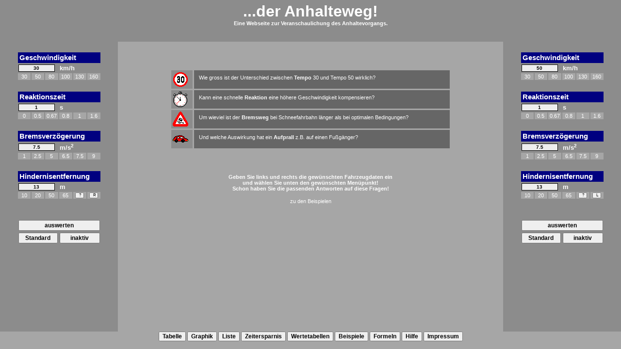

--- FILE ---
content_type: text/html
request_url: https://www.2cu.at/anhalteweg/startup.htm
body_size: 826
content:
<!DOCTYPE HTML PUBLIC "-//W3C//DTD HTML 4.0 Transitional//EN">

<HTML>
<HEAD>
   <META HTTP-EQUIV="Content-Type" CONTENT="text/html; charset=iso-8859-1">
   <link rel="stylesheet" type="text/css" href="style.css">

   <style type="text/css">
        a:link    { color:#FFFFFF; text-decoration:none; }
        a:visited { color:#FFFFFF; text-decoration:none; }
        a:hover   { color:#FFFFFF; text-decoration:underline; font-weight:normal; }
        a:active  { color:#FFFFFF; text-decoration:none;}
        a:focus   { color:#FFFFFF; text-decoration:none; }
   </style>

   <SCRIPT TYPE="text/javascript">
   <!--
       if (top.location == self.location)
       {
       top.location.href = "index.htm";
       }
   -->
   </SCRIPT>

</HEAD>


<BODY id="bodyausgabe">


<BR><BR>

        <TABLE WIDTH=75% ALIGN=CENTER CELLPADDING=3 CELLSPACING=3 ID="ausgabetabelle">
        <TR>
         <TD ID="info_tabelle_inhalt"><IMG SRC="geschwindigkeit.gif" WIDTH="32" HEIGHT="32" BORDER="0" ALT=""></TD>
         <TD ID="info_tabelle_unterinhalt" STYLE="vertical-align:middle;padding-left:10px;"><p>Wie gross ist der Unterschied zwischen <B>Tempo</B> 30 und Tempo 50 wirklich?</p></TD>
        </TR>
        <TR>
         <TD ID="info_tabelle_inhalt"><IMG SRC="reaktionszeit.gif" WIDTH="32" HEIGHT="32" BORDER="0" ALT=""></TD>
         <TD ID="info_tabelle_unterinhalt" STYLE="vertical-align:middle;padding-left:10px;"><p>Kann eine schnelle <B>Reaktion</B> eine h&ouml;here Geschwindigkeit kompensieren?</p></TD>
        </TR>
        <TR>
         <TD ID="info_tabelle_inhalt"><IMG SRC="bremsverzoegerung.gif" WIDTH="32" HEIGHT="32" BORDER="0" ALT=""></TD>
         <TD ID="info_tabelle_unterinhalt" STYLE="vertical-align:middle;padding-left:10px;"><p>Um wieviel ist der <B>Bremsweg</B> bei Schneefahrbahn l&auml;nger als bei optimalen Bedingungen?</p></TD>
        </TR>
        <TR>
         <TD ID="info_tabelle_inhalt"><IMG SRC="auto.gif" WIDTH="32" HEIGHT="32" BORDER="0" ALT=""></TD>
         <TD ID="info_tabelle_unterinhalt" STYLE="vertical-align:middle;padding-left:10px;"><p>Und welche Auswirkung hat ein <B>Aufprall</B> z.B. auf einen Fu&szlig;g&auml;nger?</p></TD>
        </TR>
        </TABLE>


<BR><BR>


<DIV align="center">
<H4>Geben Sie links und rechts die gew&uuml;nschten Fahrzeugdaten ein
<br>und wählen Sie unten den gewünschten Menüpunkt!
<BR>Schon haben Sie die passenden Antworten auf diese Fragen!</H4>


<P><A HREF="beispiele.htm">zu den Beispielen</A></P>
</DIV>



</BODY>
</HTML>

--- FILE ---
content_type: text/html
request_url: https://www.2cu.at/anhalteweg/index.htm
body_size: 460
content:

<HTML>

<HEAD>
   <META HTTP-EQUIV="Content-Type" CONTENT="text/html; charset=iso-8859-1">
   <META NAME="Author" CONTENT="Michael Dufek">
   <META NAME="Description" CONTENT="...der Anhalteweg! Eine Webseite zur Veranschaulichung des Anhaltevorganges.">
   <META NAME="KeyWords" CONTENT="Anhalteweg, Auto, bremsen, Bremsweg, Reaktionsweg, Unfall, Geschwindigkeit, Bremsverz&ouml;gerung, Reaktionszeit, einbremsen, abbremsen, Animation, Tabelle, Fallh&ouml;he, Tempo, Reaktion, anhalten, Aufprall">
   <TITLE>Anhalteweg</TITLE>


</HEAD>



        <FRAMESET ROWS="12%,*,5%" frameborder="0" framespacing="2" border="2">

                <FRAME NAME="top" SRC="top.htm" marginwidth="0" marginheight="0" SCROLLING="no">

                <FRAMESET COLS="19%,*,19%">
                        <FRAME NAME="eingabe" SRC="eingabe.htm" marginwidth="10" marginheight="20" SCROLLING="auto">
                        <FRAME NAME="ausgabe" SRC="startup.htm" marginwidth="10" marginheight="20" SCROLLING="auto">
                        <FRAME NAME="eingabe2" SRC="eingabe2.htm" marginwidth="10" marginheight="20" SCROLLING="auto">
                </FRAMESET>

                <FRAME NAME="bottom" SRC="bottom.htm" marginwidth="0" marginheight="0" SCROLLING="no">

        </FRAMESET>



<BODY>

<BR>...der Anhalteweg! - Eine Webseite zur Veranschaulichung des Anhaltevorgangs.
<BR>Ihr Browser kann leider keine Frames anzeigen.

<!-- Ersterstellung 31. März 2005 -->

</BODY>
</HTML>

--- FILE ---
content_type: text/html
request_url: https://www.2cu.at/anhalteweg/top.htm
body_size: 238
content:
<!DOCTYPE HTML PUBLIC "-//W3C//DTD HTML 4.0 Transitional//EN">

<HTML>
<HEAD>
   <META HTTP-EQUIV="Content-Type" CONTENT="text/html; charset=iso-8859-1">

   <SCRIPT TYPE="text/javascript">
   <!--
       if (top.location == self.location)
       {
       top.location.href = "index.htm";
       }
   //-->
   </SCRIPT>

   <link rel="stylesheet" type="text/css" href="style.css">

</HEAD>

<BODY>

<DIV align="center">
<H1><A HREF="http://www.2cu.at/anhalteweg" target="_parent">...der Anhalteweg!</A></H1>
<H4>Eine Webseite zur Veranschaulichung des Anhaltevorgangs.</H4>
</DIV>

</BODY>
</HTML>

--- FILE ---
content_type: text/html
request_url: https://www.2cu.at/anhalteweg/eingabe.htm
body_size: 1202
content:
<!DOCTYPE HTML PUBLIC "-//W3C//DTD HTML 4.0 Transitional//EN">

<HTML>
<HEAD>
   <META HTTP-EQUIV="Content-Type" CONTENT="text/html; charset=iso-8859-1">

   <SCRIPT TYPE="text/javascript">
   <!--
       if (top.location == self.location)
       {
       top.location.href = "index.htm";
       }
   //-->
   </SCRIPT>

   <script type="text/javascript">
   <!--
   /* Script das ein Weiterspringen mittels Enter-Taste (statt Tabulator) ermöglicht */

   function mykeydown() {
	 if (event.keyCode==13) {
	    if (this.nextField) {
	     this.nextField.focus();
	   }
	    return false
	  }
	}
    function initPage() {
	  for (i=0;i<document.forms[0].elements.length-1;i++) {
	    document.forms[0].elements[i].onkeydown=mykeydown
            document.forms[0].elements[i].nextField=document.forms[0].elements[i+1]
	  }
	}
   //-->
   </script>

   <SCRIPT SRC="brems.js" TYPE="text/javascript"></SCRIPT>

   <LINK REL="stylesheet" TYPE="text/css" HREF="style.css">
</HEAD>


<BODY onLoad="initPage();">

<div align="center">
<FORM NAME="eingabeform">

	<TABLE>

	<colgroup>
	        <col width=15%>
	        <col width=15%>
	        <col width=15%>
	        <col width=15%>
	        <col width=15%>
	        <col width=15%>
	</colgroup>

	<!-- Geschwindigkeit -->

	        <TR ID="hervor" >
	        <TD COLSPAN=6><DIV ID="abstand">Geschwindigkeit</DIV></TD>
	        </TR>

	        <TR ID="normal">
	        <TD COLSPAN=3><INPUT id="eingabefeld" TYPE="Text" NAME="geschwindigkeit" VALUE="30" SIZE="5" MAXLENGTH="10" tabindex="1" onChange="formularcheck(1);"></TD>
	        <TD COLSPAN=3>km/h</TD>
	        </TR>

	        <TR ID="klein">
	        <TD><A HREF="javascript:vvorgabewert1(30); formularcheck(1);">30</A></TD>
	        <TD><A HREF="javascript:vvorgabewert1(50); formularcheck(1);">50</A></TD>
	        <TD><A HREF="javascript:vvorgabewert1(80); formularcheck(1);">80</A></TD>
	        <TD><A HREF="javascript:vvorgabewert1(100); formularcheck(1);">100</A></TD>
	        <TD><A HREF="javascript:vvorgabewert1(130); formularcheck(1);">130</A></TD>
	        <TD><A HREF="javascript:vvorgabewert1(160); formularcheck(1);">160</A></TD>
	        </TR>


	<!-- Reaktionszeit -->

	        <TR>
	        <TD COLSPAN=6>&nbsp;</TD>
	        </TR>

	        <TR id="hervor">
	        <TD COLSPAN=6><DIV ID="abstand">Reaktionszeit</DIV></TD>
	        </TR>

	        <TR id="normal">
	        <TD COLSPAN=3><INPUT id="eingabefeld" TYPE="Text" NAME="reaktion" VALUE="1" SIZE="5" MAXLENGTH="10" tabindex="2" onChange="formularcheck(1);"></TD>
	        <TD COLSPAN=3>s</TD>
	        </TR>

	        <TR id="klein">
	        <TD><A HREF="javascript:tvorgabewert1(0); formularcheck(1);">0</A></TD>
	        <TD><A HREF="javascript:tvorgabewert1('0.5'); formularcheck(1);">0.5</A></TD>
	        <TD><A HREF="javascript:tvorgabewert1('0.67'); formularcheck(1);">0.67</A></TD>
	        <TD><A HREF="javascript:tvorgabewert1('0.8'); formularcheck(1);">0.8</A></TD>
	        <TD><A HREF="javascript:tvorgabewert1(1); formularcheck(1);">1</A></TD>
	        <TD><A HREF="javascript:tvorgabewert1(1.6); formularcheck(1);">1.6</A></TD>
	        </TR>


	<!-- Bremsverzögerung -->

	        <TR>
	        <TD COLSPAN=6>&nbsp;</TD>
	        </TR>

	        <TR id="hervor">
	        <TD COLSPAN=6><DIV ID="abstand">Bremsverz&ouml;gerung</DIV></TD>
	        </TR>

	        <TR id="normal">
	        <TD COLSPAN=3><INPUT id="eingabefeld" TYPE="Text" NAME="verzoegerung" VALUE="7.5" SIZE="5" MAXLENGTH="10" tabindex="3" onChange="formularcheck(1);"></TD>
	        <TD COLSPAN=3>m/s<SUP><FONT SIZE=-2>2</FONT></SUP></TD>
	        </TR>

	        <TR id="klein">
	        <TD><A HREF="javascript:avorgabewert1(1); formularcheck(1);">1</A></TD>
	        <TD><A HREF="javascript:avorgabewert1(2.5); formularcheck(1);">2.5</A></TD>
	        <TD><A HREF="javascript:avorgabewert1(5); formularcheck(1);">5</A></TD>
	        <TD><A HREF="javascript:avorgabewert1(6.5); formularcheck(1);">6.5</A></TD>
	        <TD><A HREF="javascript:avorgabewert1(7.5); formularcheck(1);">7.5</A></TD>
	        <TD><A HREF="javascript:avorgabewert1(9); formularcheck(1);">9</A></TD>
	        </TR>


	<!-- Hindernisentfernung -->

	        <TR>
	        <TD COLSPAN=6>&nbsp;</TD>
	        </TR>

	        <TR id="hervor">
	        <TD COLSPAN=6><DIV ID="abstand">Hindernisentfernung</DIV></TD>
	        </TR>

	        <TR id="normal">
	        <TD COLSPAN=3><INPUT id="eingabefeld" TYPE="Text" NAME="hindernis" VALUE="13" SIZE="5" MAXLENGTH="10" tabindex="4" onChange="formularcheck(1);"></TD>
	        <TD COLSPAN=3>m</TD>
                </TR>

	        <TR id="klein">
	        <TD><A HREF="javascript:hndvorgabewert1(10); formularcheck(1);">10</A></TD>
	        <TD><A HREF="javascript:hndvorgabewert1(20); formularcheck(1);">20</A></TD>
	        <TD><A HREF="javascript:hndvorgabewert1(50); formularcheck(1);">50</A></TD>
	        <TD><A HREF="javascript:hndvorgabewert1(65); formularcheck(1);">65</A></TD>
                <TD><BUTTON STYLE="height:12px;width:18px;" TYPE=BUTTON ONCLICK="hndberechnen(); formularcheck(1);"><DIV STYLE="font-size:8px;color:#000000;text-align:center;margin-top:-2px;">?</DIV></BUTTON></TD>
	        <TD><BUTTON STYLE="height:12px;width:18px;" TYPE=BUTTON ONCLICK="hindernis_uebernehmen(2); formularcheck(1);"><DIV STYLE="font-size:8px;color:#000000;text-align:center;margin-top:-2px;">R</DIV></BUTTON></TD>
	        </TR>


	<!-- Buttons -->

	        <TR>
	        <TD COLSPAN=6>&nbsp;</TD>
	        </TR>

	        <TR>
	        <TD COLSPAN=6 STYLE="padding-top:15pt;"><BUTTON STYLE="width:100%; height:22px;" TYPE=BUTTON ONCLICK="formularcheck(1)" tabindex="5" name="auswerten"><DIV ID="klickbutton">auswerten</DIV></BUTTON></TD>
	        </TR>

	        <TR>
	        <TD COLSPAN=3><BUTTON STYLE="width:100%; height:22px;" TYPE=BUTTON ONCLICK="vvorgabewert1(30);tvorgabewert1(1);avorgabewert1(7.5);hndvorgabewert1(13);formularcheck(1)"><DIV ID="klickbutton">Standard</DIV></BUTTON></TD>
	        <TD COLSPAN=3><BUTTON STYLE="width:100%; height:22px;" TYPE=BUTTON ONCLICK="inaktiv()"><DIV ID="klickbutton">inaktiv</DIV></BUTTON></TD>
	        </TR>

	</TABLE>


</FORM>
</div>


</BODY>
</HTML>

--- FILE ---
content_type: text/html
request_url: https://www.2cu.at/anhalteweg/startup.htm
body_size: 825
content:
<!DOCTYPE HTML PUBLIC "-//W3C//DTD HTML 4.0 Transitional//EN">

<HTML>
<HEAD>
   <META HTTP-EQUIV="Content-Type" CONTENT="text/html; charset=iso-8859-1">
   <link rel="stylesheet" type="text/css" href="style.css">

   <style type="text/css">
        a:link    { color:#FFFFFF; text-decoration:none; }
        a:visited { color:#FFFFFF; text-decoration:none; }
        a:hover   { color:#FFFFFF; text-decoration:underline; font-weight:normal; }
        a:active  { color:#FFFFFF; text-decoration:none;}
        a:focus   { color:#FFFFFF; text-decoration:none; }
   </style>

   <SCRIPT TYPE="text/javascript">
   <!--
       if (top.location == self.location)
       {
       top.location.href = "index.htm";
       }
   -->
   </SCRIPT>

</HEAD>


<BODY id="bodyausgabe">


<BR><BR>

        <TABLE WIDTH=75% ALIGN=CENTER CELLPADDING=3 CELLSPACING=3 ID="ausgabetabelle">
        <TR>
         <TD ID="info_tabelle_inhalt"><IMG SRC="geschwindigkeit.gif" WIDTH="32" HEIGHT="32" BORDER="0" ALT=""></TD>
         <TD ID="info_tabelle_unterinhalt" STYLE="vertical-align:middle;padding-left:10px;"><p>Wie gross ist der Unterschied zwischen <B>Tempo</B> 30 und Tempo 50 wirklich?</p></TD>
        </TR>
        <TR>
         <TD ID="info_tabelle_inhalt"><IMG SRC="reaktionszeit.gif" WIDTH="32" HEIGHT="32" BORDER="0" ALT=""></TD>
         <TD ID="info_tabelle_unterinhalt" STYLE="vertical-align:middle;padding-left:10px;"><p>Kann eine schnelle <B>Reaktion</B> eine h&ouml;here Geschwindigkeit kompensieren?</p></TD>
        </TR>
        <TR>
         <TD ID="info_tabelle_inhalt"><IMG SRC="bremsverzoegerung.gif" WIDTH="32" HEIGHT="32" BORDER="0" ALT=""></TD>
         <TD ID="info_tabelle_unterinhalt" STYLE="vertical-align:middle;padding-left:10px;"><p>Um wieviel ist der <B>Bremsweg</B> bei Schneefahrbahn l&auml;nger als bei optimalen Bedingungen?</p></TD>
        </TR>
        <TR>
         <TD ID="info_tabelle_inhalt"><IMG SRC="auto.gif" WIDTH="32" HEIGHT="32" BORDER="0" ALT=""></TD>
         <TD ID="info_tabelle_unterinhalt" STYLE="vertical-align:middle;padding-left:10px;"><p>Und welche Auswirkung hat ein <B>Aufprall</B> z.B. auf einen Fu&szlig;g&auml;nger?</p></TD>
        </TR>
        </TABLE>


<BR><BR>


<DIV align="center">
<H4>Geben Sie links und rechts die gew&uuml;nschten Fahrzeugdaten ein
<br>und wählen Sie unten den gewünschten Menüpunkt!
<BR>Schon haben Sie die passenden Antworten auf diese Fragen!</H4>


<P><A HREF="beispiele.htm">zu den Beispielen</A></P>
</DIV>



</BODY>
</HTML>

--- FILE ---
content_type: text/html
request_url: https://www.2cu.at/anhalteweg/eingabe2.htm
body_size: 1193
content:
<!DOCTYPE HTML PUBLIC "-//W3C//DTD HTML 4.0 Transitional//EN">

<HTML>
<HEAD>
   <META HTTP-EQUIV="Content-Type" CONTENT="text/html; charset=iso-8859-1">

   <SCRIPT TYPE="text/javascript">
   <!--
       if (top.location == self.location)
       {
       top.location.href = "index.htm";
       }
   //-->
   </SCRIPT>

   <script type="text/javascript">
   <!--
   /* Script das ein Weiterspringen mittels Enter-Taste (statt Tabulator) ermöglicht */

   function mykeydown() {
	 if (event.keyCode==13) {
	    if (this.nextField) {
	     this.nextField.focus();
	   }
	    return false
	  }
	}
    function initPage() {
	  for (i=0;i<document.forms[0].elements.length-1;i++) {
	    document.forms[0].elements[i].onkeydown=mykeydown
            document.forms[0].elements[i].nextField=document.forms[0].elements[i+1]
	  }
	}
   //-->
   </script>

   <SCRIPT SRC="brems.js" TYPE="text/javascript"></SCRIPT>

   <LINK REL="stylesheet" TYPE="text/css" HREF="style.css">
</HEAD>


<BODY onLoad="initPage();">

<div align="center">
<FORM NAME="eingabeform">

	<TABLE>

	<colgroup>
	        <col width=15%>
	        <col width=15%>
	        <col width=15%>
	        <col width=15%>
	        <col width=15%>
	        <col width=15%>
	</colgroup>

	<!-- Geschwindigkeit -->

	        <TR ID="hervor" >
	        <TD COLSPAN=6><DIV ID="abstand">Geschwindigkeit</DIV></TD>
	        </TR>

	        <TR ID="normal">
	        <TD COLSPAN=3><INPUT id="eingabefeld" TYPE="Text" NAME="geschwindigkeit" VALUE="50" SIZE="5" MAXLENGTH="10" tabindex="1" onChange="formularcheck(2);"></TD>
	        <TD COLSPAN=3>km/h</TD>
	        </TR>

	        <TR ID="klein">
	        <TD><A HREF="javascript:vvorgabewert2(30); formularcheck(2);">30</A></TD>
	        <TD><A HREF="javascript:vvorgabewert2(50); formularcheck(2);">50</A></TD>
	        <TD><A HREF="javascript:vvorgabewert2(80); formularcheck(2);">80</A></TD>
	        <TD><A HREF="javascript:vvorgabewert2(100); formularcheck(2);">100</A></TD>
	        <TD><A HREF="javascript:vvorgabewert2(130); formularcheck(2);">130</A></TD>
	        <TD><A HREF="javascript:vvorgabewert2(160); formularcheck(2);">160</A></TD>
	        </TR>


	<!-- Reaktionszeit -->

	        <TR>
	        <TD COLSPAN=6>&nbsp;</TD>
	        </TR>

	        <TR id="hervor">
	        <TD COLSPAN=6><DIV ID="abstand">Reaktionszeit</DIV></TD>
	        </TR>

	        <TR id="normal">
	        <TD COLSPAN=3><INPUT id="eingabefeld" TYPE="Text" NAME="reaktion" VALUE="1" SIZE="5" MAXLENGTH="10" tabindex="2" onChange="formularcheck(2);"></TD>
	        <TD COLSPAN=3>s</TD>
	        </TR>

	        <TR id="klein">
	        <TD><A HREF="javascript:tvorgabewert2(0); formularcheck(2);">0</A></TD>
	        <TD><A HREF="javascript:tvorgabewert2('0.5'); formularcheck(2);">0.5</A></TD>
	        <TD><A HREF="javascript:tvorgabewert2('0.67'); formularcheck(2);">0.67</A></TD>
	        <TD><A HREF="javascript:tvorgabewert2('0.8'); formularcheck(2);">0.8</A></TD>
	        <TD><A HREF="javascript:tvorgabewert2(1); formularcheck(2);">1</A></TD>
	        <TD><A HREF="javascript:tvorgabewert2(1.6); formularcheck(2);">1.6</A></TD>
	        </TR>


	<!-- Bremsverzögerung -->

	        <TR>
	        <TD COLSPAN=6>&nbsp;</TD>
	        </TR>

	        <TR id="hervor">
	        <TD COLSPAN=6><DIV ID="abstand">Bremsverz&ouml;gerung</DIV></TD>
	        </TR>

	        <TR id="normal">
	        <TD COLSPAN=3><INPUT id="eingabefeld" TYPE="Text" NAME="verzoegerung" VALUE="7.5" SIZE="5" MAXLENGTH="10" tabindex="3" onChange="formularcheck(2);"></TD>
	        <TD COLSPAN=3>m/s<SUP><FONT SIZE=-2>2</FONT></SUP></TD>
	        </TR>

	        <TR id="klein">
	        <TD><A HREF="javascript:avorgabewert2(1); formularcheck(2);">1</A></TD>
	        <TD><A HREF="javascript:avorgabewert2(2.5); formularcheck(2);">2.5</A></TD>
	        <TD><A HREF="javascript:avorgabewert2(5); formularcheck(2);">5</A></TD>
	        <TD><A HREF="javascript:avorgabewert2(6.5); formularcheck(2);">6.5</A></TD>
	        <TD><A HREF="javascript:avorgabewert2(7.5); formularcheck(2);">7.5</A></TD>
	        <TD><A HREF="javascript:avorgabewert2(9); formularcheck(2);">9</A></TD>
	        </TR>


	<!-- Hindernisentfernung -->

	        <TR>
	        <TD COLSPAN=6>&nbsp;</TD>
	        </TR>

	        <TR id="hervor">
	        <TD COLSPAN=6><DIV ID="abstand">Hindernisentfernung</DIV></TD>
	        </TR>

	        <TR id="normal">
	        <TD COLSPAN=3><INPUT id="eingabefeld" TYPE="Text" NAME="hindernis" VALUE="13" SIZE="5" MAXLENGTH="10" tabindex="4" onChange="formularcheck(2);"></TD>
	        <TD COLSPAN=3>m</TD>
	        </TR>

	        <TR id="klein">
	        <TD><A HREF="javascript:hndvorgabewert2(10); formularcheck(2);">10</A></TD>
	        <TD><A HREF="javascript:hndvorgabewert2(20); formularcheck(2);">20</A></TD>
	        <TD><A HREF="javascript:hndvorgabewert2(50); formularcheck(2);">50</A></TD>
	        <TD><A HREF="javascript:hndvorgabewert2(65); formularcheck(2);">65</A></TD>
	        <TD><BUTTON STYLE="height:12px;width:18px;" TYPE=BUTTON ONCLICK="hndberechnen(); formularcheck(2);"><DIV STYLE="font-size:8px;color:#000000;text-align:center;margin-top:-2px;">?</DIV></BUTTON></TD>
                <TD><BUTTON STYLE="height:12px;width:18px;" TYPE=BUTTON ONCLICK="hindernis_uebernehmen(1); formularcheck(2);"><DIV STYLE="font-size:8px;color:#000000;text-align:center;margin-top:-2px;">L</DIV></BUTTON></TD>
	        </TR>


	<!-- Buttons -->

	        <TR>
	        <TD COLSPAN=6>&nbsp;</TD>
	        </TR>

	        <TR>
	        <TD COLSPAN=6 STYLE="padding-top:15pt;"><BUTTON STYLE="width:100%; height:22px;" TYPE=BUTTON ONCLICK="formularcheck(2)" tabindex="5" name="auswerten"><DIV ID="klickbutton">auswerten</DIV></BUTTON></TD>
	        </TR>

	        <TR>
	        <TD COLSPAN=3><BUTTON STYLE="width:100%; height:22px;" TYPE=BUTTON ONCLICK="vvorgabewert2(50);tvorgabewert2(1);avorgabewert2(7.5);hndvorgabewert2(13);formularcheck(2)"><DIV ID="klickbutton">Standard</DIV></BUTTON></TD>
	        <TD COLSPAN=3><BUTTON STYLE="width:100%; height:22px;" TYPE=BUTTON ONCLICK="inaktiv2()"><DIV ID="klickbutton">inaktiv</DIV></BUTTON></TD>
	        </TR>

	</TABLE>

</FORM>
</div>

</BODY>
</HTML>

--- FILE ---
content_type: text/html
request_url: https://www.2cu.at/anhalteweg/bottom.htm
body_size: 788
content:
<!DOCTYPE HTML PUBLIC "-//W3C//DTD HTML 4.0 Transitional//EN">

<HTML>
<HEAD>
   <META HTTP-EQUIV="Content-Type" CONTENT="text/html; charset=iso-8859-1">
   <link rel="stylesheet" type="text/css" href="style.css">
   <BASE TARGET="ausgabe">

        <style type="text/css">
        a:link    { color:#FFFFFF; text-decoration:none; }
        a:visited { color:#FFFFFF; text-decoration:none; }
        a:hover   { color:#FFFFFF; text-decoration:underline; font-weight:normal; }
        a:active  { color:#FFFFFF; text-decoration:none;}
        a:focus   { color:#FFFFFF; text-decoration:none; }
        </style>

   <SCRIPT SRC="brems.js" TYPE="text/javascript"></SCRIPT>

   <SCRIPT TYPE="text/javascript">
   <!--
       if (top.location == self.location)
       {
       top.location.href = "index.htm";
       }
   -->
   </SCRIPT>



<!--
Tabelle und Graphik werden durch "OnClick" des Buttons aktualisiert.
-->





</HEAD>

<BODY>

<DIV ID="linkmenue">

<form>

<input type="button" value="Tabelle" onClick="DatenAktualisieren(); parent.ausgabe.location.href='ausgabe.htm';" ID="klickbutton">
<input type="button" value="Graphik" onClick="DatenAktualisieren(); parent.ausgabe.location.href='graphik.htm';" ID="klickbutton">
<input type="button" value="Liste" onClick="parent.ausgabe.location.href='liste.htm';" ID="klickbutton">
<input type="button" value="Zeitersparnis" onClick="parent.ausgabe.location.href='zeitersparnis.htm';" ID="klickbutton">
<input type="button" value="Wertetabellen" onClick="parent.ausgabe.location.href='wertetabellen.htm';" ID="klickbutton">
<input type="button" value="Beispiele" onClick="parent.ausgabe.location.href='beispiele.htm';" ID="klickbutton">
<input type="button" value="Formeln" onClick="parent.ausgabe.location.href='formeln.htm';" ID="klickbutton">
<input type="button" value="Hilfe" onClick="parent.ausgabe.location.href='hilfe.htm';" ID="klickbutton">
<input type="button" value="Impressum" onClick="parent.ausgabe.location.href='impressum.htm';" ID="klickbutton">

</form>



<FORM NAME="ausgabeform">

        <INPUT ID="ausgabefeld" NAME="vausgabe" MAXLENGTH="15" SIZE="10" type="hidden" readonly>
        <INPUT ID="ausgabefeld" NAME="vausgabe2" MAXLENGTH="15" SIZE="10" type="hidden" readonly>
        <INPUT ID="ausgabefeld" NAME="vausgabe_abs" MAXLENGTH="15" SIZE="10" type="hidden" readonly>
        <INPUT ID="ausgabefeld" NAME="vausgabe_proz" MAXLENGTH="15" SIZE="10" type="hidden" readonly>

        <INPUT ID="ausgabefeld" NAME="tausgabe" MAXLENGTH="15" SIZE="10" type="hidden" readonly>
        <INPUT ID="ausgabefeld" NAME="tausgabe2" MAXLENGTH="15" SIZE="10" type="hidden" readonly>
        <INPUT ID="ausgabefeld" NAME="tausgabe_abs" MAXLENGTH="15" SIZE="10" type="hidden" readonly>
        <INPUT ID="ausgabefeld" NAME="tausgabe_proz" MAXLENGTH="15" SIZE="10" type="hidden" readonly>

        <INPUT ID="ausgabefeld" NAME="aausgabe" MAXLENGTH="15" SIZE="10" type="hidden" readonly>
        <INPUT ID="ausgabefeld" NAME="aausgabe2" MAXLENGTH="15" SIZE="10" type="hidden" readonly>
        <INPUT ID="ausgabefeld" NAME="aausgabe_abs" MAXLENGTH="15" SIZE="10" type="hidden" readonly>
        <INPUT ID="ausgabefeld" NAME="aausgabe_proz" MAXLENGTH="15" SIZE="10" type="hidden" readonly>

        <INPUT ID="ausgabefeld" NAME="srausgabe" MAXLENGTH="15" SIZE="10" type="hidden" readonly>
        <INPUT ID="ausgabefeld" NAME="srausgabe2" MAXLENGTH="15" SIZE="10" type="hidden" readonly>
        <INPUT ID="ausgabefeld" NAME="srausgabe_abs" MAXLENGTH="15" SIZE="10" type="hidden" readonly>
        <INPUT ID="ausgabefeld" NAME="srausgabe_proz" MAXLENGTH="15" SIZE="10" type="hidden" readonly>

        <INPUT ID="ausgabefeld" NAME="sbausgabe" MAXLENGTH="15" SIZE="10" type="hidden" readonly>
        <INPUT ID="ausgabefeld" NAME="sbausgabe2" MAXLENGTH="15" SIZE="10" type="hidden" readonly>
        <INPUT ID="ausgabefeld" NAME="sbausgabe_abs" MAXLENGTH="15" SIZE="10" type="hidden" readonly>
        <INPUT ID="ausgabefeld" NAME="sbausgabe_proz" MAXLENGTH="15" SIZE="10" type="hidden" readonly>

        <INPUT ID="ausgabefeld" NAME="saausgabe" MAXLENGTH="15" SIZE="10" type="hidden" readonly>
        <INPUT ID="ausgabefeld" NAME="saausgabe2" MAXLENGTH="15" SIZE="10" type="hidden" readonly>
        <INPUT ID="ausgabefeld" NAME="saausgabe_abs" MAXLENGTH="15" SIZE="10" type="hidden" readonly>
        <INPUT ID="ausgabefeld" NAME="saausgabe_proz" MAXLENGTH="15" SIZE="10" type="hidden" readonly>

        <INPUT ID="ausgabefeld" NAME="taausgabe" MAXLENGTH="15" SIZE="10" type="hidden" readonly>
        <INPUT ID="ausgabefeld" NAME="taausgabe2" MAXLENGTH="15" SIZE="10" type="hidden" readonly>
        <INPUT ID="ausgabefeld" NAME="taausgabe_abs" MAXLENGTH="15" SIZE="10" type="hidden" readonly>
        <INPUT ID="ausgabefeld" NAME="taausgabe_proz" MAXLENGTH="15" SIZE="10" type="hidden" readonly>

        <INPUT ID="ausgabefeld" NAME="hndausgabe" MAXLENGTH="15" SIZE="10" type="hidden" readonly>
        <INPUT ID="ausgabefeld" NAME="hndausgabe2" MAXLENGTH="15" SIZE="10" type="hidden" readonly>
        <INPUT ID="ausgabefeld" NAME="hndausgabe_abs" MAXLENGTH="15" SIZE="10" type="hidden" readonly>
        <INPUT ID="ausgabefeld" NAME="hndausgabe_proz" MAXLENGTH="15" SIZE="10" type="hidden" readonly>

        <INPUT ID="ausgabefeld" NAME="vhausgabe" MAXLENGTH="15" SIZE="10" type="hidden" readonly>
        <INPUT ID="ausgabefeld" NAME="vhausgabe2" MAXLENGTH="15" SIZE="10" type="hidden" readonly>
        <INPUT ID="ausgabefeld" NAME="vhausgabe_abs" MAXLENGTH="15" SIZE="10" type="hidden" readonly>
        <INPUT ID="ausgabefeld" NAME="vhausgabe_proz" MAXLENGTH="15" SIZE="10" type="hidden" readonly>

        <INPUT ID="ausgabefeld" NAME="thausgabe" MAXLENGTH="15" SIZE="10" type="hidden" readonly>
        <INPUT ID="ausgabefeld" NAME="thausgabe2" MAXLENGTH="15" SIZE="10" type="hidden" readonly>
        <INPUT ID="ausgabefeld" NAME="thausgabe_abs" MAXLENGTH="15" SIZE="10" type="hidden" readonly>
        <INPUT ID="ausgabefeld" NAME="thausgabe_proz" MAXLENGTH="15" SIZE="10" type="hidden" readonly>

        <INPUT ID="ausgabefeld" NAME="fhausgabe" MAXLENGTH="15" SIZE="10" type="hidden" readonly>
        <INPUT ID="ausgabefeld" NAME="fhausgabe2" MAXLENGTH="15" SIZE="10" type="hidden" readonly>
        <INPUT ID="ausgabefeld" NAME="fhausgabe_abs" MAXLENGTH="15" SIZE="10" type="hidden" readonly>
        <INPUT ID="ausgabefeld" NAME="fhausgabe_proz" MAXLENGTH="15" SIZE="10" type="hidden" readonly>

                <BR><BR><BR><BR><BR><BR>
        <SELECT id="genauigkeitsfeld" NAME="genauigkeit" SIZE="1" style="visibility:hidden">
        <OPTION VALUE="0komma">0</OPTION>
        <OPTION SELECTED VALUE="1komma">1</OPTION>
        <OPTION VALUE="2komma">2</OPTION>
        <OPTION VALUE="3komma">3</OPTION>
        </SELECT>

</FORM>



</BODY>
</HTML>

--- FILE ---
content_type: text/css
request_url: https://www.2cu.at/anhalteweg/style.css
body_size: 713
content:

/* DATEI: style.css */
/*  der Anhalteweg  */

body { background-color:#8C8C8C; color:#FFFFFF; }

a:link    { color:#FFFFFF; text-decoration:none; }
a:visited { color:#FFFFFF; text-decoration:none; }
a:hover   { color:#FFFFFF; text-decoration:none; font-weight:bold; }
a:active  { color:#FFFFFF; text-decoration:none; }
a:focus   { color:#FFFFFF; text-decoration:none; }

h1,h2,h3,h4,p,ul,ol,li,div,td,th,address,blockquote,nobr,b,i {font-family:Arial;
                                                              color:#FFFFFF;
                                                             }

h1 { font-size:24pt; font-weight:bold; margin-top:5px; margin-bottom:-14px; }

h2 { font-size:20pt; font-weight:bold; }

h3 { font-size:12pt; font-weight:bold; }

h4 { font-size:8pt; font-weight:bold; }

p,li  { font-size:8pt;}

       td p {margin-top:0px; margin-bottom:8px;}   /* p nur innerhalb des TD tags */

ul,ol,div,td,th,address,blockquote {}



#abstand     { padding:2px; }

#klein       { font-size:8pt;
               text-align:center;
               background-color:#A6A6A6; }

#hervor      { font-size:11pt;
               font-weight:bold;
               background-color:#000080; }

#normal      { font-size:10pt;
               font-weight:bold; }

#ausgabekopf  { font-size:8pt;
                text-align:center;
                font-weight:bold;
                background-color:#000080;  }

#ausgabehervor  { font-size:10pt;
                  font-weight:bold;
                  background-color:#666666  }

#ausgabenormal { font-size:10pt;
                 font-weight:bold;
                 background-color:#8C8C8C;  }

#ausgabeanhalteweg { font-size:10pt;
                     font-weight:bold;
                     background-color:#454545;  }

#ausgabetabelle { border-color:#A6A6A6;
                  border-style:solid;
                  border-width:0px;
                  }

#linkmenue      { font-size:8pt;
                  text-align:center;
                  background-color:#A6A6A6;
                  position:relative;
                  top:0px;
                  }

#klein_graphik  { font-size:8pt;
                 font-weight:bold;
                  text-align:left;
                }

#klein_graphik_tabelle  { font-size:7pt;
                          text-align:right;
                          font-weight:normal;
                          background-color:#666666;
                              }

#headline {position:absolute;
           bottom:3px;
           left:5px;
           font-size:9pt;
           font-weight:bold;
           color:#FFFFFF;
          }


#info_tabelle_haupt  {         font-size:8pt;
                                font-weight:bold;
                                background-color:#000080;
                          vertical-align:top;  }

#info_tabelle_inhalt  {         font-size:8pt;
                          font-weight:normal;
                          background-color:#8C8C8C;
                          vertical-align:top; }

#info_tabelle_unterinhalt  { font-size:8pt;
                          font-weight:normal;
                          background-color:#666666;
                          vertical-align:top;
                          }

#info_tabelle_hervor    { font-size:8pt;
                          font-weight:normal;
                          background-color:#454545;
                          vertical-align:top;
                          }


#zeit_tabelle_inhalt  { font-size:8pt;
                          font-weight:normal;
                          background-color:#666666;
                      }

#zeit_tabelle_hervor    { font-size:8pt;
                          font-weight:normal;
                          background-color:#454545;
                        }

#bodyausgabe    {background-color:#A6A6A6;}


#eingabefeld { font-size:10px; font-weight:bold; height=16px; width:75px; color:#000000; border-color:#000000; border-width:1px; border-style:solid; background-color:#EEEEEE; text-align:center; }


#ausgabefeld { font-size:10px; font-weight:bold; height=16px; width:75px; color:#000000; border-color:#FFFFFF; border-width:1px; border-style:solid; background-color:#B9B9B9; text-align:right; }


#genauigkeitsfeld { font-size:8px; height=16px; width:35px; color:#000000; border-color:#FFFFFF; border-width:1px; border-style:solid; background-color:#B9B9B9; text-align:center; }


#klickbutton { font-size:12px; font-weight:bold; color:#000000; text-align:center; }

--- FILE ---
content_type: text/css
request_url: https://www.2cu.at/anhalteweg/style.css
body_size: 713
content:

/* DATEI: style.css */
/*  der Anhalteweg  */

body { background-color:#8C8C8C; color:#FFFFFF; }

a:link    { color:#FFFFFF; text-decoration:none; }
a:visited { color:#FFFFFF; text-decoration:none; }
a:hover   { color:#FFFFFF; text-decoration:none; font-weight:bold; }
a:active  { color:#FFFFFF; text-decoration:none; }
a:focus   { color:#FFFFFF; text-decoration:none; }

h1,h2,h3,h4,p,ul,ol,li,div,td,th,address,blockquote,nobr,b,i {font-family:Arial;
                                                              color:#FFFFFF;
                                                             }

h1 { font-size:24pt; font-weight:bold; margin-top:5px; margin-bottom:-14px; }

h2 { font-size:20pt; font-weight:bold; }

h3 { font-size:12pt; font-weight:bold; }

h4 { font-size:8pt; font-weight:bold; }

p,li  { font-size:8pt;}

       td p {margin-top:0px; margin-bottom:8px;}   /* p nur innerhalb des TD tags */

ul,ol,div,td,th,address,blockquote {}



#abstand     { padding:2px; }

#klein       { font-size:8pt;
               text-align:center;
               background-color:#A6A6A6; }

#hervor      { font-size:11pt;
               font-weight:bold;
               background-color:#000080; }

#normal      { font-size:10pt;
               font-weight:bold; }

#ausgabekopf  { font-size:8pt;
                text-align:center;
                font-weight:bold;
                background-color:#000080;  }

#ausgabehervor  { font-size:10pt;
                  font-weight:bold;
                  background-color:#666666  }

#ausgabenormal { font-size:10pt;
                 font-weight:bold;
                 background-color:#8C8C8C;  }

#ausgabeanhalteweg { font-size:10pt;
                     font-weight:bold;
                     background-color:#454545;  }

#ausgabetabelle { border-color:#A6A6A6;
                  border-style:solid;
                  border-width:0px;
                  }

#linkmenue      { font-size:8pt;
                  text-align:center;
                  background-color:#A6A6A6;
                  position:relative;
                  top:0px;
                  }

#klein_graphik  { font-size:8pt;
                 font-weight:bold;
                  text-align:left;
                }

#klein_graphik_tabelle  { font-size:7pt;
                          text-align:right;
                          font-weight:normal;
                          background-color:#666666;
                              }

#headline {position:absolute;
           bottom:3px;
           left:5px;
           font-size:9pt;
           font-weight:bold;
           color:#FFFFFF;
          }


#info_tabelle_haupt  {         font-size:8pt;
                                font-weight:bold;
                                background-color:#000080;
                          vertical-align:top;  }

#info_tabelle_inhalt  {         font-size:8pt;
                          font-weight:normal;
                          background-color:#8C8C8C;
                          vertical-align:top; }

#info_tabelle_unterinhalt  { font-size:8pt;
                          font-weight:normal;
                          background-color:#666666;
                          vertical-align:top;
                          }

#info_tabelle_hervor    { font-size:8pt;
                          font-weight:normal;
                          background-color:#454545;
                          vertical-align:top;
                          }


#zeit_tabelle_inhalt  { font-size:8pt;
                          font-weight:normal;
                          background-color:#666666;
                      }

#zeit_tabelle_hervor    { font-size:8pt;
                          font-weight:normal;
                          background-color:#454545;
                        }

#bodyausgabe    {background-color:#A6A6A6;}


#eingabefeld { font-size:10px; font-weight:bold; height=16px; width:75px; color:#000000; border-color:#000000; border-width:1px; border-style:solid; background-color:#EEEEEE; text-align:center; }


#ausgabefeld { font-size:10px; font-weight:bold; height=16px; width:75px; color:#000000; border-color:#FFFFFF; border-width:1px; border-style:solid; background-color:#B9B9B9; text-align:right; }


#genauigkeitsfeld { font-size:8px; height=16px; width:35px; color:#000000; border-color:#FFFFFF; border-width:1px; border-style:solid; background-color:#B9B9B9; text-align:center; }


#klickbutton { font-size:12px; font-weight:bold; color:#000000; text-align:center; }

--- FILE ---
content_type: text/css
request_url: https://www.2cu.at/anhalteweg/style.css
body_size: 713
content:

/* DATEI: style.css */
/*  der Anhalteweg  */

body { background-color:#8C8C8C; color:#FFFFFF; }

a:link    { color:#FFFFFF; text-decoration:none; }
a:visited { color:#FFFFFF; text-decoration:none; }
a:hover   { color:#FFFFFF; text-decoration:none; font-weight:bold; }
a:active  { color:#FFFFFF; text-decoration:none; }
a:focus   { color:#FFFFFF; text-decoration:none; }

h1,h2,h3,h4,p,ul,ol,li,div,td,th,address,blockquote,nobr,b,i {font-family:Arial;
                                                              color:#FFFFFF;
                                                             }

h1 { font-size:24pt; font-weight:bold; margin-top:5px; margin-bottom:-14px; }

h2 { font-size:20pt; font-weight:bold; }

h3 { font-size:12pt; font-weight:bold; }

h4 { font-size:8pt; font-weight:bold; }

p,li  { font-size:8pt;}

       td p {margin-top:0px; margin-bottom:8px;}   /* p nur innerhalb des TD tags */

ul,ol,div,td,th,address,blockquote {}



#abstand     { padding:2px; }

#klein       { font-size:8pt;
               text-align:center;
               background-color:#A6A6A6; }

#hervor      { font-size:11pt;
               font-weight:bold;
               background-color:#000080; }

#normal      { font-size:10pt;
               font-weight:bold; }

#ausgabekopf  { font-size:8pt;
                text-align:center;
                font-weight:bold;
                background-color:#000080;  }

#ausgabehervor  { font-size:10pt;
                  font-weight:bold;
                  background-color:#666666  }

#ausgabenormal { font-size:10pt;
                 font-weight:bold;
                 background-color:#8C8C8C;  }

#ausgabeanhalteweg { font-size:10pt;
                     font-weight:bold;
                     background-color:#454545;  }

#ausgabetabelle { border-color:#A6A6A6;
                  border-style:solid;
                  border-width:0px;
                  }

#linkmenue      { font-size:8pt;
                  text-align:center;
                  background-color:#A6A6A6;
                  position:relative;
                  top:0px;
                  }

#klein_graphik  { font-size:8pt;
                 font-weight:bold;
                  text-align:left;
                }

#klein_graphik_tabelle  { font-size:7pt;
                          text-align:right;
                          font-weight:normal;
                          background-color:#666666;
                              }

#headline {position:absolute;
           bottom:3px;
           left:5px;
           font-size:9pt;
           font-weight:bold;
           color:#FFFFFF;
          }


#info_tabelle_haupt  {         font-size:8pt;
                                font-weight:bold;
                                background-color:#000080;
                          vertical-align:top;  }

#info_tabelle_inhalt  {         font-size:8pt;
                          font-weight:normal;
                          background-color:#8C8C8C;
                          vertical-align:top; }

#info_tabelle_unterinhalt  { font-size:8pt;
                          font-weight:normal;
                          background-color:#666666;
                          vertical-align:top;
                          }

#info_tabelle_hervor    { font-size:8pt;
                          font-weight:normal;
                          background-color:#454545;
                          vertical-align:top;
                          }


#zeit_tabelle_inhalt  { font-size:8pt;
                          font-weight:normal;
                          background-color:#666666;
                      }

#zeit_tabelle_hervor    { font-size:8pt;
                          font-weight:normal;
                          background-color:#454545;
                        }

#bodyausgabe    {background-color:#A6A6A6;}


#eingabefeld { font-size:10px; font-weight:bold; height=16px; width:75px; color:#000000; border-color:#000000; border-width:1px; border-style:solid; background-color:#EEEEEE; text-align:center; }


#ausgabefeld { font-size:10px; font-weight:bold; height=16px; width:75px; color:#000000; border-color:#FFFFFF; border-width:1px; border-style:solid; background-color:#B9B9B9; text-align:right; }


#genauigkeitsfeld { font-size:8px; height=16px; width:35px; color:#000000; border-color:#FFFFFF; border-width:1px; border-style:solid; background-color:#B9B9B9; text-align:center; }


#klickbutton { font-size:12px; font-weight:bold; color:#000000; text-align:center; }

--- FILE ---
content_type: text/css
request_url: https://www.2cu.at/anhalteweg/style.css
body_size: 713
content:

/* DATEI: style.css */
/*  der Anhalteweg  */

body { background-color:#8C8C8C; color:#FFFFFF; }

a:link    { color:#FFFFFF; text-decoration:none; }
a:visited { color:#FFFFFF; text-decoration:none; }
a:hover   { color:#FFFFFF; text-decoration:none; font-weight:bold; }
a:active  { color:#FFFFFF; text-decoration:none; }
a:focus   { color:#FFFFFF; text-decoration:none; }

h1,h2,h3,h4,p,ul,ol,li,div,td,th,address,blockquote,nobr,b,i {font-family:Arial;
                                                              color:#FFFFFF;
                                                             }

h1 { font-size:24pt; font-weight:bold; margin-top:5px; margin-bottom:-14px; }

h2 { font-size:20pt; font-weight:bold; }

h3 { font-size:12pt; font-weight:bold; }

h4 { font-size:8pt; font-weight:bold; }

p,li  { font-size:8pt;}

       td p {margin-top:0px; margin-bottom:8px;}   /* p nur innerhalb des TD tags */

ul,ol,div,td,th,address,blockquote {}



#abstand     { padding:2px; }

#klein       { font-size:8pt;
               text-align:center;
               background-color:#A6A6A6; }

#hervor      { font-size:11pt;
               font-weight:bold;
               background-color:#000080; }

#normal      { font-size:10pt;
               font-weight:bold; }

#ausgabekopf  { font-size:8pt;
                text-align:center;
                font-weight:bold;
                background-color:#000080;  }

#ausgabehervor  { font-size:10pt;
                  font-weight:bold;
                  background-color:#666666  }

#ausgabenormal { font-size:10pt;
                 font-weight:bold;
                 background-color:#8C8C8C;  }

#ausgabeanhalteweg { font-size:10pt;
                     font-weight:bold;
                     background-color:#454545;  }

#ausgabetabelle { border-color:#A6A6A6;
                  border-style:solid;
                  border-width:0px;
                  }

#linkmenue      { font-size:8pt;
                  text-align:center;
                  background-color:#A6A6A6;
                  position:relative;
                  top:0px;
                  }

#klein_graphik  { font-size:8pt;
                 font-weight:bold;
                  text-align:left;
                }

#klein_graphik_tabelle  { font-size:7pt;
                          text-align:right;
                          font-weight:normal;
                          background-color:#666666;
                              }

#headline {position:absolute;
           bottom:3px;
           left:5px;
           font-size:9pt;
           font-weight:bold;
           color:#FFFFFF;
          }


#info_tabelle_haupt  {         font-size:8pt;
                                font-weight:bold;
                                background-color:#000080;
                          vertical-align:top;  }

#info_tabelle_inhalt  {         font-size:8pt;
                          font-weight:normal;
                          background-color:#8C8C8C;
                          vertical-align:top; }

#info_tabelle_unterinhalt  { font-size:8pt;
                          font-weight:normal;
                          background-color:#666666;
                          vertical-align:top;
                          }

#info_tabelle_hervor    { font-size:8pt;
                          font-weight:normal;
                          background-color:#454545;
                          vertical-align:top;
                          }


#zeit_tabelle_inhalt  { font-size:8pt;
                          font-weight:normal;
                          background-color:#666666;
                      }

#zeit_tabelle_hervor    { font-size:8pt;
                          font-weight:normal;
                          background-color:#454545;
                        }

#bodyausgabe    {background-color:#A6A6A6;}


#eingabefeld { font-size:10px; font-weight:bold; height=16px; width:75px; color:#000000; border-color:#000000; border-width:1px; border-style:solid; background-color:#EEEEEE; text-align:center; }


#ausgabefeld { font-size:10px; font-weight:bold; height=16px; width:75px; color:#000000; border-color:#FFFFFF; border-width:1px; border-style:solid; background-color:#B9B9B9; text-align:right; }


#genauigkeitsfeld { font-size:8px; height=16px; width:35px; color:#000000; border-color:#FFFFFF; border-width:1px; border-style:solid; background-color:#B9B9B9; text-align:center; }


#klickbutton { font-size:12px; font-weight:bold; color:#000000; text-align:center; }

--- FILE ---
content_type: text/css
request_url: https://www.2cu.at/anhalteweg/style.css
body_size: 713
content:

/* DATEI: style.css */
/*  der Anhalteweg  */

body { background-color:#8C8C8C; color:#FFFFFF; }

a:link    { color:#FFFFFF; text-decoration:none; }
a:visited { color:#FFFFFF; text-decoration:none; }
a:hover   { color:#FFFFFF; text-decoration:none; font-weight:bold; }
a:active  { color:#FFFFFF; text-decoration:none; }
a:focus   { color:#FFFFFF; text-decoration:none; }

h1,h2,h3,h4,p,ul,ol,li,div,td,th,address,blockquote,nobr,b,i {font-family:Arial;
                                                              color:#FFFFFF;
                                                             }

h1 { font-size:24pt; font-weight:bold; margin-top:5px; margin-bottom:-14px; }

h2 { font-size:20pt; font-weight:bold; }

h3 { font-size:12pt; font-weight:bold; }

h4 { font-size:8pt; font-weight:bold; }

p,li  { font-size:8pt;}

       td p {margin-top:0px; margin-bottom:8px;}   /* p nur innerhalb des TD tags */

ul,ol,div,td,th,address,blockquote {}



#abstand     { padding:2px; }

#klein       { font-size:8pt;
               text-align:center;
               background-color:#A6A6A6; }

#hervor      { font-size:11pt;
               font-weight:bold;
               background-color:#000080; }

#normal      { font-size:10pt;
               font-weight:bold; }

#ausgabekopf  { font-size:8pt;
                text-align:center;
                font-weight:bold;
                background-color:#000080;  }

#ausgabehervor  { font-size:10pt;
                  font-weight:bold;
                  background-color:#666666  }

#ausgabenormal { font-size:10pt;
                 font-weight:bold;
                 background-color:#8C8C8C;  }

#ausgabeanhalteweg { font-size:10pt;
                     font-weight:bold;
                     background-color:#454545;  }

#ausgabetabelle { border-color:#A6A6A6;
                  border-style:solid;
                  border-width:0px;
                  }

#linkmenue      { font-size:8pt;
                  text-align:center;
                  background-color:#A6A6A6;
                  position:relative;
                  top:0px;
                  }

#klein_graphik  { font-size:8pt;
                 font-weight:bold;
                  text-align:left;
                }

#klein_graphik_tabelle  { font-size:7pt;
                          text-align:right;
                          font-weight:normal;
                          background-color:#666666;
                              }

#headline {position:absolute;
           bottom:3px;
           left:5px;
           font-size:9pt;
           font-weight:bold;
           color:#FFFFFF;
          }


#info_tabelle_haupt  {         font-size:8pt;
                                font-weight:bold;
                                background-color:#000080;
                          vertical-align:top;  }

#info_tabelle_inhalt  {         font-size:8pt;
                          font-weight:normal;
                          background-color:#8C8C8C;
                          vertical-align:top; }

#info_tabelle_unterinhalt  { font-size:8pt;
                          font-weight:normal;
                          background-color:#666666;
                          vertical-align:top;
                          }

#info_tabelle_hervor    { font-size:8pt;
                          font-weight:normal;
                          background-color:#454545;
                          vertical-align:top;
                          }


#zeit_tabelle_inhalt  { font-size:8pt;
                          font-weight:normal;
                          background-color:#666666;
                      }

#zeit_tabelle_hervor    { font-size:8pt;
                          font-weight:normal;
                          background-color:#454545;
                        }

#bodyausgabe    {background-color:#A6A6A6;}


#eingabefeld { font-size:10px; font-weight:bold; height=16px; width:75px; color:#000000; border-color:#000000; border-width:1px; border-style:solid; background-color:#EEEEEE; text-align:center; }


#ausgabefeld { font-size:10px; font-weight:bold; height=16px; width:75px; color:#000000; border-color:#FFFFFF; border-width:1px; border-style:solid; background-color:#B9B9B9; text-align:right; }


#genauigkeitsfeld { font-size:8px; height=16px; width:35px; color:#000000; border-color:#FFFFFF; border-width:1px; border-style:solid; background-color:#B9B9B9; text-align:center; }


#klickbutton { font-size:12px; font-weight:bold; color:#000000; text-align:center; }

--- FILE ---
content_type: application/javascript
request_url: https://www.2cu.at/anhalteweg/brems.js
body_size: 6328
content:
/* -------------------------------------------------------------------------- */
/* JavaScript zur Errechnung von Anhaltewegen und mehr                        */
/* © März 2005 / August 2006 / Jänner 2008 / November 2013                    */
/* by Michael Dufek, Österreich                                               */
/* Alle Rechte vorbehalten!                                                   */
/* Verwendung des JavaScript-Quelltextes nur mit schriftlicher                */
/* Genehmigung des Autors.                                                    */
/* Link: http://2cu.at/anhalteweg/                                            */
/* -------------------------------------------------------------------------- */




/* Testen, welches Ausgabefenster in der Mitte ist,
   dann (versteckte) Daten vom Bottom-Fenster übernehmen,
   um Änderungen in Echtzeit zu übernehmen */

function urlcheck ()
  {

	  /* Ausgabeseite anzeigen */
  	 if (parent.ausgabe.location.pathname.substring(parent.ausgabe.location.pathname.lastIndexOf('/')+1) == "startup.htm")
          	     		 {
				 parent.ausgabe.location.href = "ausgabe.htm";
				 }

          if (parent.ausgabe.location.pathname.substring(parent.ausgabe.location.pathname.lastIndexOf('/')+1) == "ausgabe.htm")
          	     		 {
				 daten_uebernehmen();
				 }

          if (parent.ausgabe.location.pathname.substring(parent.ausgabe.location.pathname.lastIndexOf('/')+1) == "graphik.htm")
          	     		 {
				 parent.ausgabe.location.href = "graphik.htm";
				 }

          if (parent.ausgabe.location.pathname.substring(parent.ausgabe.location.pathname.lastIndexOf('/')+1) == "liste.htm")
          	     		 {
				 parent.ausgabe.location.href = "liste.htm";
				 }	
				 
          if (parent.ausgabe.location.pathname.substring(parent.ausgabe.location.pathname.lastIndexOf('/')+1) == "zeitersparnis.htm")
          	     		 {
				 parent.ausgabe.location.href = "zeitersparnis.htm";
				 }
  }







 /* Daten vom Bottom-Frame in das Ausgabe-Frame übernehmen */

function daten_uebernehmen ()
   {
           parent.ausgabe.document.ausgabeform.vausgabe.value = parent.bottom.document.ausgabeform.vausgabe.value;
           parent.ausgabe.document.ausgabeform.tausgabe.value = parent.bottom.document.ausgabeform.tausgabe.value;
           parent.ausgabe.document.ausgabeform.aausgabe.value = parent.bottom.document.ausgabeform.aausgabe.value;
           parent.ausgabe.document.ausgabeform.srausgabe.value = parent.bottom.document.ausgabeform.srausgabe.value;
           parent.ausgabe.document.ausgabeform.sbausgabe.value = parent.bottom.document.ausgabeform.sbausgabe.value;
           parent.ausgabe.document.ausgabeform.saausgabe.value = parent.bottom.document.ausgabeform.saausgabe.value;
           parent.ausgabe.document.ausgabeform.taausgabe.value = parent.bottom.document.ausgabeform.taausgabe.value;
           parent.ausgabe.document.ausgabeform.hndausgabe.value = parent.bottom.document.ausgabeform.hndausgabe.value;
           parent.ausgabe.document.ausgabeform.vhausgabe.value = parent.bottom.document.ausgabeform.vhausgabe.value;
           parent.ausgabe.document.ausgabeform.thausgabe.value = parent.bottom.document.ausgabeform.thausgabe.value;
           parent.ausgabe.document.ausgabeform.fhausgabe.value = parent.bottom.document.ausgabeform.fhausgabe.value;

           parent.ausgabe.document.ausgabeform.vausgabe2.value = parent.bottom.document.ausgabeform.vausgabe2.value;
           parent.ausgabe.document.ausgabeform.tausgabe2.value = parent.bottom.document.ausgabeform.tausgabe2.value;
           parent.ausgabe.document.ausgabeform.aausgabe2.value = parent.bottom.document.ausgabeform.aausgabe2.value;
           parent.ausgabe.document.ausgabeform.srausgabe2.value = parent.bottom.document.ausgabeform.srausgabe2.value;
           parent.ausgabe.document.ausgabeform.sbausgabe2.value = parent.bottom.document.ausgabeform.sbausgabe2.value;
           parent.ausgabe.document.ausgabeform.saausgabe2.value = parent.bottom.document.ausgabeform.saausgabe2.value;
           parent.ausgabe.document.ausgabeform.taausgabe2.value = parent.bottom.document.ausgabeform.taausgabe2.value;
           parent.ausgabe.document.ausgabeform.hndausgabe2.value = parent.bottom.document.ausgabeform.hndausgabe2.value;
           parent.ausgabe.document.ausgabeform.vhausgabe2.value = parent.bottom.document.ausgabeform.vhausgabe2.value;
           parent.ausgabe.document.ausgabeform.thausgabe2.value = parent.bottom.document.ausgabeform.thausgabe2.value;
           parent.ausgabe.document.ausgabeform.fhausgabe2.value = parent.bottom.document.ausgabeform.fhausgabe2.value;

           parent.ausgabe.document.ausgabeform.vausgabe_abs.value = parent.bottom.document.ausgabeform.vausgabe_abs.value;
           parent.ausgabe.document.ausgabeform.tausgabe_abs.value = parent.bottom.document.ausgabeform.tausgabe_abs.value;
           parent.ausgabe.document.ausgabeform.aausgabe_abs.value = parent.bottom.document.ausgabeform.aausgabe_abs.value;
           parent.ausgabe.document.ausgabeform.srausgabe_abs.value = parent.bottom.document.ausgabeform.srausgabe_abs.value;
           parent.ausgabe.document.ausgabeform.sbausgabe_abs.value = parent.bottom.document.ausgabeform.sbausgabe_abs.value;
           parent.ausgabe.document.ausgabeform.saausgabe_abs.value = parent.bottom.document.ausgabeform.saausgabe_abs.value;
           parent.ausgabe.document.ausgabeform.taausgabe_abs.value = parent.bottom.document.ausgabeform.taausgabe_abs.value;
           parent.ausgabe.document.ausgabeform.hndausgabe_abs.value = parent.bottom.document.ausgabeform.hndausgabe_abs.value;
           parent.ausgabe.document.ausgabeform.vhausgabe_abs.value = parent.bottom.document.ausgabeform.vhausgabe_abs.value;
           parent.ausgabe.document.ausgabeform.thausgabe_abs.value = parent.bottom.document.ausgabeform.thausgabe_abs.value;
           parent.ausgabe.document.ausgabeform.fhausgabe_abs.value = parent.bottom.document.ausgabeform.fhausgabe_abs.value;

           parent.ausgabe.document.ausgabeform.vausgabe_proz.value = parent.bottom.document.ausgabeform.vausgabe_proz.value;
           parent.ausgabe.document.ausgabeform.tausgabe_proz.value = parent.bottom.document.ausgabeform.tausgabe_proz.value;
           parent.ausgabe.document.ausgabeform.aausgabe_proz.value = parent.bottom.document.ausgabeform.aausgabe_proz.value;
           parent.ausgabe.document.ausgabeform.srausgabe_proz.value = parent.bottom.document.ausgabeform.srausgabe_proz.value;
           parent.ausgabe.document.ausgabeform.sbausgabe_proz.value = parent.bottom.document.ausgabeform.sbausgabe_proz.value;
           parent.ausgabe.document.ausgabeform.saausgabe_proz.value = parent.bottom.document.ausgabeform.saausgabe_proz.value;
           parent.ausgabe.document.ausgabeform.taausgabe_proz.value = parent.bottom.document.ausgabeform.taausgabe_proz.value;
           parent.ausgabe.document.ausgabeform.hndausgabe_proz.value = parent.bottom.document.ausgabeform.hndausgabe_proz.value;
           parent.ausgabe.document.ausgabeform.vhausgabe_proz.value = parent.bottom.document.ausgabeform.vhausgabe_proz.value;
           parent.ausgabe.document.ausgabeform.thausgabe_proz.value = parent.bottom.document.ausgabeform.thausgabe_proz.value;
           parent.ausgabe.document.ausgabeform.fhausgabe_proz.value = parent.bottom.document.ausgabeform.fhausgabe_proz.value;

           parent.ausgabe.document.ausgabeform.genauigkeit.value = parent.bottom.document.ausgabeform.genauigkeit.value;

    }








function formularcheck(welchesformular)
/* Formularwerte überprüfen; linkes oder rechtes Formular (Variable: welchesformular) übergeben */

  {



   /* Genauigkeit (Rundungswunsch) auslesen */
     switch(parent.bottom.document.ausgabeform.genauigkeit.value)
         {
         case "0komma":
         genauigkeitswert=1;
         break;
         case "1komma":
         genauigkeitswert=10;
         break;
         case "2komma":
         genauigkeitswert=100;
         break;
         case "3komma":
         genauigkeitswert=1000;
        break;
         default:
        genauigkeitswert=10;
        break;
        }





  /* Geschwindigkeit (v) */

     /* Feld darf nicht leer ein */
     if(document.eingabeform.geschwindigkeit.value == "")
      {
       alert("Bitte die Geschwindigkeit eingeben!");
       document.eingabeform.geschwindigkeit.focus();
       return false;
      }


     /* Beistrich (,) durch Kommapunkt (.) ersetzen */
         document.eingabeform.geschwindigkeit.value = document.eingabeform.geschwindigkeit.value.replace(",",".");

     /* Nur Ziffern und den Kommapunkt (.) erlauben */
     for (var i = 0; i < document.eingabeform.geschwindigkeit.value.length; i++)
     {
      var abc = document.eingabeform.geschwindigkeit.value.substring(i, i + 1);
          if ((abc < "0" || "9" < abc) && abc != '.')
            {
             alert("Die Eingabefelder akzeptieren nur Zahlen und einen Kommapunkt (.).");
             document.eingabeform.geschwindigkeit.value = "";
             document.eingabeform.geschwindigkeit.focus();
             return false;
            }
      }

        /* Zahlenformat erzwingen */
        document.eingabeform.geschwindigkeit.value = parseFloat(document.eingabeform.geschwindigkeit.value);


     /* auf genauigkeitswert-Kommastelle runden und zurückschreiben */
        if (String(document.eingabeform.geschwindigkeit.value).substr(0,1)==".") {document.eingabeform.geschwindigkeit.value=0+String(Math.round(document.eingabeform.geschwindigkeit.value*genauigkeitswert)/genauigkeitswert)} else {document.eingabeform.geschwindigkeit.value=(Math.round(document.eingabeform.geschwindigkeit.value*genauigkeitswert)/genauigkeitswert)};


     /* Wertebereich festlegen */
     if (document.eingabeform.geschwindigkeit.value < 0 ||
         document.eingabeform.geschwindigkeit.value > 500)
      {
         alert("Die Geschwindigkeit muss zwischen 0 und 500 km/h liegen!");
         document.eingabeform.geschwindigkeit.value = "";
         document.eingabeform.geschwindigkeit.focus();
         return false;
      }





  /* Reaktionszeit (t) */

     /* Feld darf nicht leer ein */
     if(document.eingabeform.reaktion.value == "")
      {
       alert("Bitte die Reaktionszeit eingeben!");
       document.eingabeform.reaktion.focus();
       return false;
      }

          /* Beistrich (,) durch Kommapunkt (.) ersetzen */
         document.eingabeform.reaktion.value = document.eingabeform.reaktion.value.replace(",",".");


     /* Nur Ziffern und den Kommapunkt (.) erlauben */
     for (var i = 0; i < document.eingabeform.reaktion.value.length; i++)
     {
      var abc = document.eingabeform.reaktion.value.substring(i, i + 1);
          if ((abc < "0" || "9" < abc) && abc != '.')
            {
             alert("Die Eingabefelder akzeptieren nur Zahlen und einen Kommapunkt (.).");
             document.eingabeform.reaktion.value = "";
             document.eingabeform.reaktion.focus();
             return false;
            }
      }

        /* Zahlenformat erzwingen */
        document.eingabeform.reaktion.value = parseFloat(document.eingabeform.reaktion.value);

     /* auf genauigkeitswert-Kommastelle runden und zurückschreiben */
        if (String(document.eingabeform.reaktion.value).substr(0,1)==".") {document.eingabeform.reaktion.value=0+String(Math.round(document.eingabeform.reaktion.value*genauigkeitswert)/genauigkeitswert)} else {document.eingabeform.reaktion.value=(Math.round(document.eingabeform.reaktion.value*genauigkeitswert)/genauigkeitswert)};

     /* Wertebereich festlegen */
     if (document.eingabeform.reaktion.value < 0 ||
         document.eingabeform.reaktion.value > 10)
      {
         alert("Die Reaktionszeit muss zwischen 0 und 10 Sekunden liegen!");
         document.eingabeform.reaktion.value = "";
         document.eingabeform.reaktion.focus();
         return false;
      }



  /* Bremsverzögerung (a) */

     /* Feld darf nicht leer ein */
     if(document.eingabeform.verzoegerung.value == "")
      {
       alert("Bitte die Bremsverzögerung eingeben!");
       document.eingabeform.verzoegerung.focus();
       return false;
      }

          /* Beistrich (,) durch Kommapunkt (.) ersetzen */
         document.eingabeform.verzoegerung.value = document.eingabeform.verzoegerung.value.replace(",",".");


     /* Nur Ziffern und den Kommapunkt (.) erlauben */
     for (var i = 0; i < document.eingabeform.verzoegerung.value.length; i++)
     {
      var abc = document.eingabeform.verzoegerung.value.substring(i, i + 1);
          if ((abc < "0" || "9" < abc) && abc != '.')
            {
             alert("Die Eingabefelder akzeptieren nur Zahlen und einen Kommapunkt (.).");
             document.eingabeform.verzoegerung.value = "";
             document.eingabeform.verzoegerung.focus();
             return false;
            }
      }

        /* Zahlenformat erzwingen */
        document.eingabeform.verzoegerung.value = parseFloat(document.eingabeform.verzoegerung.value);

     /* auf genauigkeitswert-Kommastelle runden und zurückschreiben */
        if (String(document.eingabeform.verzoegerung.value).substr(0,1)==".") {document.eingabeform.verzoegerung.value=0+String(Math.round(document.eingabeform.verzoegerung.value*genauigkeitswert)/genauigkeitswert)} else {document.eingabeform.verzoegerung.value=(Math.round(document.eingabeform.verzoegerung.value*genauigkeitswert)/genauigkeitswert)};

     /* Wertebereich festlegen */
     if (document.eingabeform.verzoegerung.value < 0.1 ||
         document.eingabeform.verzoegerung.value > 50)
      {
         alert("Die Bremsverzögerung muss zwischen 0.1 und 50 m/s2 liegen!");
         document.eingabeform.verzoegerung.value = "";
         document.eingabeform.verzoegerung.focus();
         return false;
      }


  /* Hindernisentfernung (hnd) */

     /* Feld darf nicht leer ein */
     if(document.eingabeform.hindernis.value == "")
      {
       alert("Bitte die Hindernisentfernung eingeben!");
       document.eingabeform.hindernis.focus();
       return false;
      }

         /* Beistrich (,) durch Kommapunkt (.) ersetzen */
         document.eingabeform.hindernis.value = document.eingabeform.hindernis.value.replace(",",".");


     /* Nur Ziffern und den Kommapunkt (.) erlauben */
     for (var i = 0; i < document.eingabeform.hindernis.value.length; i++)
     {
      var abc = document.eingabeform.hindernis.value.substring(i, i + 1);
          if ((abc < "0" || "9" < abc) && abc != '.')
            {
             alert("Die Eingabefelder akzeptieren nur Zahlen und einen Kommapunkt (.).");
             document.eingabeform.hindernis.value = "";
             document.eingabeform.hindernis.focus();
             return false;
            }
      }

        /* Zahlenformat erzwingen */
        document.eingabeform.hindernis.value = parseFloat(document.eingabeform.hindernis.value);

     /* auf genauigkeitswert-Kommastelle runden und zurückschreiben */
        if (String(document.eingabeform.hindernis.value).substr(0,1)==".") {document.eingabeform.hindernis.value=0+String(Math.round(document.eingabeform.hindernis.value*genauigkeitswert)/genauigkeitswert)} else {document.eingabeform.hindernis.value=(Math.round(document.eingabeform.hindernis.value*genauigkeitswert)/genauigkeitswert)};

     /* Wertebereich festlegen */
     if (document.eingabeform.hindernis.value < 0 ||
         document.eingabeform.hindernis.value > 9999)
      {
         alert("Die Hindernisentfernung muss zwischen 0 und 9999 Meter liegen.");
         document.eingabeform.hindernis.value = "";
         document.eingabeform.hindernis.focus();
         return false;
      }


   bremsauswertung(welchesformular);   /* Auswertung starten, wenn alle Eingaben ok - Variable welches Formular abgeschickt wurde mitgeben */

   }








/* Auswerten der Eingabe */
function bremsauswertung(welchesformular)      /* auslesen, welches Formular gewählt wurde */
   {

   v=parseFloat(document.eingabeform.geschwindigkeit.value/3.6); /* Geschwindigkeit in m/s */
   t=parseFloat(document.eingabeform.reaktion.value);            /* Reaktionszeit */
   a=parseFloat(document.eingabeform.verzoegerung.value);        /* Bremsverzögerung */
   hnd=parseFloat(document.eingabeform.hindernis.value);         /* Hindernisentfernung */
   sr=v*t;                                                 /* Reaktionsweg */
   sb=(Math.pow(v,2))/(2*a);                               /* Bremsweg */
   sa=sr+sb;                                               /* Anhalteweg */
                                                           /* Anhaltezeit (ta) */
      if(v == 0)
          {
          ta=0
          }
      else
          {
          ta=Math.sqrt((2*sb)/a)+t
          }
                                                           /* Aufprallgeschwindigkeit (in m/s) auf Hindernis (vh) */
      if(hnd <= sr) {vh=v};                                                       /* Hindernis im Reaktionsweg */
      if(hnd > sr && hnd<sa) {vh=Math.sqrt( (Math.pow(v,2)) - (2*a*(hnd-sr)) )};  /* Hindernis im Bremsweg */
      if (hnd >= sa) {vh=0};                                                      /* Hindernis wird nicht erreicht */
                                                           /* Dauer bis zum Aufprall (th) */
      if( (hnd <= sr) && (v != 0) ) {th=hnd/v};                                   /* Hindernis im Reaktionsweg */
      if( (hnd > sr) && (hnd < sa) ) {th=(ta - (vh/a)) };                         /* Hindernis im Bremsweg */
      if( (hnd >= sa) || (v == 0) ) {th=-1 };                                     /* Hindernis wird nicht erreicht */

                                                           /* äquivalente Fallhöhe (fh) */
      fh=(Math.pow(vh,2))/19.62;




   /* Ausgabe der Zahlen */
   /* gerundet auf genauigkeitswert-Stelle(n) und mit voranstehender 0 bei Zahlen kleiner als 1 - Bsp: '0.8' statt '.8' (bei Genauigkeit 1 eine Kommastelle) */
   /* und mit nachfolgenden Nullen - Bsp: 1.0 statt 1 */
   /* Daten in Formularfeld schreiben - readonly funktioniert nicht bei allen Browsern */
   /* überprüfen, ob linke oder rechte Berechnung gestartet wurde */

   if (welchesformular == 1)
           {
           parent.bottom.document.ausgabeform.vausgabe.value = ergebnis_runden_mit_nullen (v*3.6);    /* Geschwindigkeiten in km/h */
           parent.bottom.document.ausgabeform.tausgabe.value = ergebnis_runden_mit_nullen (t);
           parent.bottom.document.ausgabeform.aausgabe.value = ergebnis_runden_mit_nullen (a);
           parent.bottom.document.ausgabeform.srausgabe.value = ergebnis_runden_mit_nullen (sr);
           parent.bottom.document.ausgabeform.sbausgabe.value = ergebnis_runden_mit_nullen (sb);
           parent.bottom.document.ausgabeform.saausgabe.value = ergebnis_runden_mit_nullen (sa);
           parent.bottom.document.ausgabeform.taausgabe.value = ergebnis_runden_mit_nullen (ta);
           parent.bottom.document.ausgabeform.hndausgabe.value = ergebnis_runden_mit_nullen (hnd);
           parent.bottom.document.ausgabeform.vhausgabe.value = ergebnis_runden_mit_nullen (vh*3.6);
           parent.bottom.document.ausgabeform.thausgabe.value = (th==-1) ? "-----" : ergebnis_runden_mit_nullen (th); /* Hindernis wird getroffen oder nicht (if-else verkürzt) */
           parent.bottom.document.ausgabeform.fhausgabe.value = ergebnis_runden_mit_nullen (fh);
        }

   if (welchesformular == 2)
           {
           parent.bottom.document.ausgabeform.vausgabe2.value = ergebnis_runden_mit_nullen (v*3.6);
           parent.bottom.document.ausgabeform.tausgabe2.value = ergebnis_runden_mit_nullen (t);
           parent.bottom.document.ausgabeform.aausgabe2.value = ergebnis_runden_mit_nullen (a);
           parent.bottom.document.ausgabeform.srausgabe2.value = ergebnis_runden_mit_nullen (sr);
           parent.bottom.document.ausgabeform.sbausgabe2.value = ergebnis_runden_mit_nullen (sb);
           parent.bottom.document.ausgabeform.saausgabe2.value = ergebnis_runden_mit_nullen (sa);
           parent.bottom.document.ausgabeform.taausgabe2.value = ergebnis_runden_mit_nullen (ta);
           parent.bottom.document.ausgabeform.hndausgabe2.value = ergebnis_runden_mit_nullen (hnd);
           parent.bottom.document.ausgabeform.vhausgabe2.value = ergebnis_runden_mit_nullen (vh*3.6);
           parent.bottom.document.ausgabeform.thausgabe2.value = (th==-1) ? "-----" : ergebnis_runden_mit_nullen (th); /* Hindernis wird getroffen oder nicht (if-else verkürzt) */
           parent.bottom.document.ausgabeform.fhausgabe2.value = ergebnis_runden_mit_nullen (fh);
        }



   /* Vergleichswerte berechnen und eintragen */
   /* (aus Tabelle auslesen, berechnen und runden) */

   /* Geschwindigkeit */

           /* Unterschied absolut */
        parent.bottom.document.ausgabeform.vausgabe_abs.value = (parent.bottom.document.ausgabeform.vausgabe.value == "" || parent.bottom.document.ausgabeform.vausgabe2.value == "") ? "" : ergebnis_runden_mit_nullen (parent.bottom.document.ausgabeform.vausgabe2.value - parent.bottom.document.ausgabeform.vausgabe.value);
        /* Unterschied prozentuell */
               parent.bottom.document.ausgabeform.vausgabe_proz.value = (parent.bottom.document.ausgabeform.vausgabe.value == "" || parent.bottom.document.ausgabeform.vausgabe2.value == "") ? "" : (ergebnis_runden_mit_nullen (((parent.bottom.document.ausgabeform.vausgabe2.value / parent.bottom.document.ausgabeform.vausgabe.value)*100) - 100) + " %");
                /* wenn eine Angabe der beiden "-----" ist und die andere nicht leer, dann auch "-----" ausgeben */
                if ((parent.bottom.document.ausgabeform.vausgabe.value != "" && parent.bottom.document.ausgabeform.vausgabe2.value != "") && (parent.bottom.document.ausgabeform.vausgabe.value == "-----" || parent.bottom.document.ausgabeform.vausgabe2.value == "-----"))
                 {
                 parent.bottom.document.ausgabeform.vausgabe_abs.value = "-----";
                 parent.bottom.document.ausgabeform.vausgabe_proz.value = "-----";
                 }
                /* wenn eine Angabe der beiden Null (0) ist und die andere nicht leer, dann für Prozentuell  "-----" ausgeben */
                if ((parent.bottom.document.ausgabeform.vausgabe.value != "" && parent.bottom.document.ausgabeform.vausgabe2.value != "") && (parent.bottom.document.ausgabeform.vausgabe.value == 0 || parent.bottom.document.ausgabeform.vausgabe2.value == 0 ))
                 {
                 parent.bottom.document.ausgabeform.vausgabe_proz.value = "-----";
                 }


   /* Reaktionszeit */

           /* Unterschied absolut */
        parent.bottom.document.ausgabeform.tausgabe_abs.value = (parent.bottom.document.ausgabeform.tausgabe.value == "" || parent.bottom.document.ausgabeform.tausgabe2.value == "") ? "" : ergebnis_runden_mit_nullen (parent.bottom.document.ausgabeform.tausgabe2.value - parent.bottom.document.ausgabeform.tausgabe.value);
        /* Unterschied prozentuell */
               parent.bottom.document.ausgabeform.tausgabe_proz.value = (parent.bottom.document.ausgabeform.tausgabe.value == "" || parent.bottom.document.ausgabeform.tausgabe2.value == "") ? "" : (ergebnis_runden_mit_nullen (((parent.bottom.document.ausgabeform.tausgabe2.value / parent.bottom.document.ausgabeform.tausgabe.value)*100) - 100) + " %");
                /* wenn eine Angabe der beiden "-----" ist und die andere nicht leer, dann auch "-----" ausgeben */
                if ((parent.bottom.document.ausgabeform.tausgabe.value != "" && parent.bottom.document.ausgabeform.tausgabe2.value != "") && (parent.bottom.document.ausgabeform.tausgabe.value == "-----" || parent.bottom.document.ausgabeform.tausgabe2.value == "-----"))
                 {
                 parent.bottom.document.ausgabeform.tausgabe_abs.value = "-----";
                 parent.bottom.document.ausgabeform.tausgabe_proz.value = "-----";
                 }
                /* wenn eine Angabe der beiden Null (0) ist und die andere nicht leer, dann für Prozentuell  "-----" ausgeben */
                if ((parent.bottom.document.ausgabeform.tausgabe.value != "" && parent.bottom.document.ausgabeform.tausgabe2.value != "") && (parent.bottom.document.ausgabeform.tausgabe.value == 0 || parent.bottom.document.ausgabeform.tausgabe2.value == 0 ))
                 {
                 parent.bottom.document.ausgabeform.tausgabe_proz.value = "-----";
                 }


   /* Bremsverzögerung */

           /* Unterschied absolut */
        parent.bottom.document.ausgabeform.aausgabe_abs.value = (parent.bottom.document.ausgabeform.aausgabe.value == "" || parent.bottom.document.ausgabeform.aausgabe2.value == "") ? "" : ergebnis_runden_mit_nullen (parent.bottom.document.ausgabeform.aausgabe2.value - parent.bottom.document.ausgabeform.aausgabe.value);
        /* Unterschied prozentuell */
               parent.bottom.document.ausgabeform.aausgabe_proz.value = (parent.bottom.document.ausgabeform.aausgabe.value == "" || parent.bottom.document.ausgabeform.aausgabe2.value == "") ? "" : (ergebnis_runden_mit_nullen (((parent.bottom.document.ausgabeform.aausgabe2.value / parent.bottom.document.ausgabeform.aausgabe.value)*100) - 100) + " %");
                /* wenn eine Angabe der beiden "-----" ist und die andere nicht leer, dann auch "-----" ausgeben */
                if ((parent.bottom.document.ausgabeform.aausgabe.value != "" && parent.bottom.document.ausgabeform.aausgabe2.value != "") && (parent.bottom.document.ausgabeform.aausgabe.value == "-----" || parent.bottom.document.ausgabeform.aausgabe2.value == "-----"))
                 {
                 parent.bottom.document.ausgabeform.aausgabe_abs.value = "-----";
                 parent.bottom.document.ausgabeform.aausgabe_proz.value = "-----";
                 }
                /* wenn eine Angabe der beiden Null (0) ist und die andere nicht leer, dann für Prozentuell  "-----" ausgeben */
                if ((parent.bottom.document.ausgabeform.aausgabe.value != "" && parent.bottom.document.ausgabeform.aausgabe2.value != "") && (parent.bottom.document.ausgabeform.aausgabe.value == 0 || parent.bottom.document.ausgabeform.aausgabe2.value == 0 ))
                 {
                 parent.bottom.document.ausgabeform.aausgabe_proz.value = "-----";
                 }


   /* Reaktionsweg */

           /* Unterschied absolut */
        parent.bottom.document.ausgabeform.srausgabe_abs.value = (parent.bottom.document.ausgabeform.srausgabe.value == "" || parent.bottom.document.ausgabeform.srausgabe2.value == "") ? "" : ergebnis_runden_mit_nullen (parent.bottom.document.ausgabeform.srausgabe2.value - parent.bottom.document.ausgabeform.srausgabe.value);
        /* Unterschied prozentuell */
               parent.bottom.document.ausgabeform.srausgabe_proz.value = (parent.bottom.document.ausgabeform.srausgabe.value == "" || parent.bottom.document.ausgabeform.srausgabe2.value == "") ? "" : (ergebnis_runden_mit_nullen (((parent.bottom.document.ausgabeform.srausgabe2.value / parent.bottom.document.ausgabeform.srausgabe.value)*100) - 100) + " %");
                /* wenn eine Angabe der beiden "-----" ist und die andere nicht leer, dann auch "-----" ausgeben */
                if ((parent.bottom.document.ausgabeform.srausgabe.value != "" && parent.bottom.document.ausgabeform.srausgabe2.value != "") && (parent.bottom.document.ausgabeform.srausgabe.value == "-----" || parent.bottom.document.ausgabeform.srausgabe2.value == "-----"))
                 {
                 parent.bottom.document.ausgabeform.srausgabe_abs.value = "-----";
                 parent.bottom.document.ausgabeform.srausgabe_proz.value = "-----";
                 }
                /* wenn eine Angabe der beiden Null (0) ist und die andere nicht leer, dann für Prozentuell  "-----" ausgeben */
                if ((parent.bottom.document.ausgabeform.srausgabe.value != "" && parent.bottom.document.ausgabeform.srausgabe2.value != "") && (parent.bottom.document.ausgabeform.srausgabe.value == 0 || parent.bottom.document.ausgabeform.srausgabe2.value == 0 ))
                 {
                 parent.bottom.document.ausgabeform.srausgabe_proz.value = "-----";
                 }



   /* Bremsweg */

           /* Unterschied absolut */
        parent.bottom.document.ausgabeform.sbausgabe_abs.value = (parent.bottom.document.ausgabeform.sbausgabe.value == "" || parent.bottom.document.ausgabeform.sbausgabe2.value == "") ? "" : ergebnis_runden_mit_nullen (parent.bottom.document.ausgabeform.sbausgabe2.value - parent.bottom.document.ausgabeform.sbausgabe.value);
        /* Unterschied prozentuell */
               parent.bottom.document.ausgabeform.sbausgabe_proz.value = (parent.bottom.document.ausgabeform.sbausgabe.value == "" || parent.bottom.document.ausgabeform.sbausgabe2.value == "") ? "" : (ergebnis_runden_mit_nullen (((parent.bottom.document.ausgabeform.sbausgabe2.value / parent.bottom.document.ausgabeform.sbausgabe.value)*100) - 100) + " %");
                /* wenn eine Angabe der beiden "-----" ist und die andere nicht leer, dann auch "-----" ausgeben */
                if ((parent.bottom.document.ausgabeform.sbausgabe.value != "" && parent.bottom.document.ausgabeform.sbausgabe2.value != "") && (parent.bottom.document.ausgabeform.sbausgabe.value == "-----" || parent.bottom.document.ausgabeform.sbausgabe2.value == "-----"))
                 {
                 parent.bottom.document.ausgabeform.sbausgabe_abs.value = "-----";
                 parent.bottom.document.ausgabeform.sbausgabe_proz.value = "-----";
                 }
                /* wenn eine Angabe der beiden Null (0) ist und die andere nicht leer, dann für Prozentuell  "-----" ausgeben */
                if ((parent.bottom.document.ausgabeform.sbausgabe.value != "" && parent.bottom.document.ausgabeform.sbausgabe2.value != "") && (parent.bottom.document.ausgabeform.sbausgabe.value == 0 || parent.bottom.document.ausgabeform.sbausgabe2.value == 0 ))
                 {
                 parent.bottom.document.ausgabeform.sbausgabe_proz.value = "-----";
                 }


   /* Anhalteweg */

           /* Unterschied absolut */
        parent.bottom.document.ausgabeform.saausgabe_abs.value = (parent.bottom.document.ausgabeform.saausgabe.value == "" || parent.bottom.document.ausgabeform.saausgabe2.value == "") ? "" : ergebnis_runden_mit_nullen (parent.bottom.document.ausgabeform.saausgabe2.value - parent.bottom.document.ausgabeform.saausgabe.value);
        /* Unterschied prozentuell */
               parent.bottom.document.ausgabeform.saausgabe_proz.value = (parent.bottom.document.ausgabeform.saausgabe.value == "" || parent.bottom.document.ausgabeform.saausgabe2.value == "") ? "" : (ergebnis_runden_mit_nullen (((parent.bottom.document.ausgabeform.saausgabe2.value / parent.bottom.document.ausgabeform.saausgabe.value)*100) - 100) + " %");
                /* wenn eine Angabe der beiden "-----" ist und die andere nicht leer, dann auch "-----" ausgeben */
                if ((parent.bottom.document.ausgabeform.saausgabe.value != "" && parent.bottom.document.ausgabeform.saausgabe2.value != "") && (parent.bottom.document.ausgabeform.saausgabe.value == "-----" || parent.bottom.document.ausgabeform.saausgabe2.value == "-----"))
                 {
                 parent.bottom.document.ausgabeform.saausgabe_abs.value = "-----";
                 parent.bottom.document.ausgabeform.saausgabe_proz.value = "-----";
                 }
                /* wenn eine Angabe der beiden Null (0) ist und die andere nicht leer, dann für Prozentuell  "-----" ausgeben */
                if ((parent.bottom.document.ausgabeform.saausgabe.value != "" && parent.bottom.document.ausgabeform.saausgabe2.value != "") && (parent.bottom.document.ausgabeform.saausgabe.value == 0 || parent.bottom.document.ausgabeform.saausgabe2.value == 0 ))
                 {
                 parent.bottom.document.ausgabeform.saausgabe_proz.value = "-----";
                 }


   /* Anhaltezeit */

           /* Unterschied absolut */
        parent.bottom.document.ausgabeform.taausgabe_abs.value = (parent.bottom.document.ausgabeform.taausgabe.value == "" || parent.bottom.document.ausgabeform.taausgabe2.value == "") ? "" : ergebnis_runden_mit_nullen (parent.bottom.document.ausgabeform.taausgabe2.value - parent.bottom.document.ausgabeform.taausgabe.value);
        /* Unterschied prozentuell */
               parent.bottom.document.ausgabeform.taausgabe_proz.value = (parent.bottom.document.ausgabeform.taausgabe.value == "" || parent.bottom.document.ausgabeform.taausgabe2.value == "") ? "" : (ergebnis_runden_mit_nullen (((parent.bottom.document.ausgabeform.taausgabe2.value / parent.bottom.document.ausgabeform.taausgabe.value)*100) - 100) + " %");
                /* wenn eine Angabe der beiden "-----" ist und die andere nicht leer, dann auch "-----" ausgeben */
                if ((parent.bottom.document.ausgabeform.taausgabe.value != "" && parent.bottom.document.ausgabeform.taausgabe2.value != "") && (parent.bottom.document.ausgabeform.taausgabe.value == "-----" || parent.bottom.document.ausgabeform.taausgabe2.value == "-----"))
                 {
                 parent.bottom.document.ausgabeform.taausgabe_abs.value = "-----";
                 parent.bottom.document.ausgabeform.taausgabe_proz.value = "-----";
                 }
                /* wenn eine Angabe der beiden Null (0) ist und die andere nicht leer, dann für Prozentuell  "-----" ausgeben */
                if ((parent.bottom.document.ausgabeform.taausgabe.value != "" && parent.bottom.document.ausgabeform.taausgabe2.value != "") && (parent.bottom.document.ausgabeform.taausgabe.value == 0 || parent.bottom.document.ausgabeform.taausgabe2.value == 0 ))
                 {
                 parent.bottom.document.ausgabeform.taausgabe_proz.value = "-----";
                 }


   /* Hindernisentfernung */

           /* Unterschied absolut */
        parent.bottom.document.ausgabeform.hndausgabe_abs.value = (parent.bottom.document.ausgabeform.hndausgabe.value == "" || parent.bottom.document.ausgabeform.hndausgabe2.value == "") ? "" : ergebnis_runden_mit_nullen (parent.bottom.document.ausgabeform.hndausgabe2.value - parent.bottom.document.ausgabeform.hndausgabe.value);
        /* Unterschied prozentuell */
               parent.bottom.document.ausgabeform.hndausgabe_proz.value = (parent.bottom.document.ausgabeform.hndausgabe.value == "" || parent.bottom.document.ausgabeform.hndausgabe2.value == "") ? "" : (ergebnis_runden_mit_nullen (((parent.bottom.document.ausgabeform.hndausgabe2.value / parent.bottom.document.ausgabeform.hndausgabe.value)*100) - 100) + " %");
                /* wenn eine Angabe der beiden "-----" ist und die andere nicht leer, dann auch "-----" ausgeben */
                if ((parent.bottom.document.ausgabeform.hndausgabe.value != "" && parent.bottom.document.ausgabeform.hndausgabe2.value != "") && (parent.bottom.document.ausgabeform.hndausgabe.value == "-----" || parent.bottom.document.ausgabeform.hndausgabe2.value == "-----"))
                 {
                 parent.bottom.document.ausgabeform.hndausgabe_abs.value = "-----";
                 parent.bottom.document.ausgabeform.hndausgabe_proz.value = "-----";
                 }
                /* wenn eine Angabe der beiden Null (0) ist und die andere nicht leer, dann für Prozentuell  "-----" ausgeben */
                if ((parent.bottom.document.ausgabeform.hndausgabe.value != "" && parent.bottom.document.ausgabeform.hndausgabe2.value != "") && (parent.bottom.document.ausgabeform.hndausgabe.value == 0 || parent.bottom.document.ausgabeform.hndausgabe2.value == 0 ))
                 {
                 parent.bottom.document.ausgabeform.hndausgabe_proz.value = "-----";
                 }


   /* Aufprallgeschwindigkeit */

           /* Unterschied absolut */
        parent.bottom.document.ausgabeform.vhausgabe_abs.value = (parent.bottom.document.ausgabeform.vhausgabe.value == "" || parent.bottom.document.ausgabeform.vhausgabe2.value == "") ? "" : ergebnis_runden_mit_nullen (parent.bottom.document.ausgabeform.vhausgabe2.value - parent.bottom.document.ausgabeform.vhausgabe.value);
        /* Unterschied prozentuell */
               parent.bottom.document.ausgabeform.vhausgabe_proz.value = (parent.bottom.document.ausgabeform.vhausgabe.value == "" || parent.bottom.document.ausgabeform.vhausgabe2.value == "") ? "" : (ergebnis_runden_mit_nullen (((parent.bottom.document.ausgabeform.vhausgabe2.value / parent.bottom.document.ausgabeform.vhausgabe.value)*100) - 100) + " %");
                /* wenn eine Angabe der beiden "-----" ist und die andere nicht leer, dann auch "-----" ausgeben */
                if ((parent.bottom.document.ausgabeform.vhausgabe.value != "" && parent.bottom.document.ausgabeform.vhausgabe2.value != "") && (parent.bottom.document.ausgabeform.vhausgabe.value == "-----" || parent.bottom.document.ausgabeform.vhausgabe2.value == "-----"))
                 {
                 parent.bottom.document.ausgabeform.vhausgabe_abs.value = "-----";
                 parent.bottom.document.ausgabeform.vhausgabe_proz.value = "-----";
                 }
                /* wenn eine Angabe der beiden Null (0) ist und die andere nicht leer, dann für Prozentuell  "-----" ausgeben */
                if ((parent.bottom.document.ausgabeform.vhausgabe.value != "" && parent.bottom.document.ausgabeform.vhausgabe2.value != "") && (parent.bottom.document.ausgabeform.vhausgabe.value == 0 || parent.bottom.document.ausgabeform.vhausgabe2.value == 0 ))
                 {
                 parent.bottom.document.ausgabeform.vhausgabe_proz.value = "-----";
                 }


   /* Zeit bis zum Aufprall */

           /* Unterschied absolut */
        parent.bottom.document.ausgabeform.thausgabe_abs.value = (parent.bottom.document.ausgabeform.thausgabe.value == "" || parent.bottom.document.ausgabeform.thausgabe2.value == "") ? "" : ergebnis_runden_mit_nullen (parent.bottom.document.ausgabeform.thausgabe2.value - parent.bottom.document.ausgabeform.thausgabe.value);
        /* Unterschied prozentuell */
               parent.bottom.document.ausgabeform.thausgabe_proz.value = (parent.bottom.document.ausgabeform.thausgabe.value == "" || parent.bottom.document.ausgabeform.thausgabe2.value == "") ? "" : (ergebnis_runden_mit_nullen (((parent.bottom.document.ausgabeform.thausgabe2.value / parent.bottom.document.ausgabeform.thausgabe.value)*100) - 100) + " %");
                /* wenn eine Angabe der beiden "-----" ist und die andere nicht leer, dann auch "-----" ausgeben */
                if ((parent.bottom.document.ausgabeform.thausgabe.value != "" && parent.bottom.document.ausgabeform.thausgabe2.value != "") && (parent.bottom.document.ausgabeform.thausgabe.value == "-----" || parent.bottom.document.ausgabeform.thausgabe2.value == "-----"))
                 {
                 parent.bottom.document.ausgabeform.thausgabe_abs.value = "-----";
                 parent.bottom.document.ausgabeform.thausgabe_proz.value = "-----";
                 }
                /* wenn eine Angabe der beiden Null (0) ist und die andere nicht leer, dann für Prozentuell  "-----" ausgeben */
                if ((parent.bottom.document.ausgabeform.thausgabe.value != "" && parent.bottom.document.ausgabeform.thausgabe2.value != "") && (parent.bottom.document.ausgabeform.thausgabe.value == 0 || parent.bottom.document.ausgabeform.thausgabe2.value == 0 ))
                 {
                 parent.bottom.document.ausgabeform.thausgabe_proz.value = "-----";
                 }



   /* Äquivalente Fallhöhe */

           /* Unterschied absolut */
        parent.bottom.document.ausgabeform.fhausgabe_abs.value = (parent.bottom.document.ausgabeform.fhausgabe.value == "" || parent.bottom.document.ausgabeform.fhausgabe2.value == "") ? "" : ergebnis_runden_mit_nullen (parent.bottom.document.ausgabeform.fhausgabe2.value - parent.bottom.document.ausgabeform.fhausgabe.value);
        /* Unterschied prozentuell */
               parent.bottom.document.ausgabeform.fhausgabe_proz.value = (parent.bottom.document.ausgabeform.fhausgabe.value == "" || parent.bottom.document.ausgabeform.fhausgabe2.value == "") ? "" : (ergebnis_runden_mit_nullen (((parent.bottom.document.ausgabeform.fhausgabe2.value / parent.bottom.document.ausgabeform.fhausgabe.value)*100) - 100) + " %");
                /* wenn eine Angabe der beiden "-----" ist und die andere nicht leer, dann auch "-----" ausgeben */
                if ((parent.bottom.document.ausgabeform.fhausgabe.value != "" && parent.bottom.document.ausgabeform.fhausgabe2.value != "") && (parent.bottom.document.ausgabeform.fhausgabe.value == "-----" || parent.bottom.document.ausgabeform.fhausgabe2.value == "-----"))
                 {
                 parent.bottom.document.ausgabeform.fhausgabe_abs.value = "-----";
                 parent.bottom.document.ausgabeform.fhausgabe_proz.value = "-----";
                 }
                /* wenn eine Angabe der beiden Null (0) ist und die andere nicht leer, dann für Prozentuell  "-----" ausgeben */
                if ((parent.bottom.document.ausgabeform.fhausgabe.value != "" && parent.bottom.document.ausgabeform.fhausgabe2.value != "") && (parent.bottom.document.ausgabeform.fhausgabe.value == 0 || parent.bottom.document.ausgabeform.fhausgabe2.value == 0 ))
                 {
                 parent.bottom.document.ausgabeform.fhausgabe_proz.value = "-----";
                 }




	/* Plus (+) vor allen positiven Zahlen im Vergleichsfeld (Unterschied) */

       	if (parseFloat(parent.bottom.document.ausgabeform.vausgabe_abs.value) > 0) {parent.bottom.document.ausgabeform.vausgabe_abs.value= "+" + parent.bottom.document.ausgabeform.vausgabe_abs.value}
	if (parseFloat(parent.bottom.document.ausgabeform.vausgabe_proz.value) > 0) {parent.bottom.document.ausgabeform.vausgabe_proz.value= "+" + parent.bottom.document.ausgabeform.vausgabe_proz.value}

       	if (parseFloat(parent.bottom.document.ausgabeform.tausgabe_abs.value) > 0) {parent.bottom.document.ausgabeform.tausgabe_abs.value= "+" + parent.bottom.document.ausgabeform.tausgabe_abs.value}
	if (parseFloat(parent.bottom.document.ausgabeform.tausgabe_proz.value) > 0) {parent.bottom.document.ausgabeform.tausgabe_proz.value= "+" + parent.bottom.document.ausgabeform.tausgabe_proz.value}

       	if (parseFloat(parent.bottom.document.ausgabeform.aausgabe_abs.value) > 0) {parent.bottom.document.ausgabeform.aausgabe_abs.value= "+" + parent.bottom.document.ausgabeform.aausgabe_abs.value}
	if (parseFloat(parent.bottom.document.ausgabeform.aausgabe_proz.value) > 0) {parent.bottom.document.ausgabeform.aausgabe_proz.value= "+" + parent.bottom.document.ausgabeform.aausgabe_proz.value}

       	if (parseFloat(parent.bottom.document.ausgabeform.srausgabe_abs.value) > 0) {parent.bottom.document.ausgabeform.srausgabe_abs.value= "+" + parent.bottom.document.ausgabeform.srausgabe_abs.value}
	if (parseFloat(parent.bottom.document.ausgabeform.srausgabe_proz.value) > 0) {parent.bottom.document.ausgabeform.srausgabe_proz.value= "+" + parent.bottom.document.ausgabeform.srausgabe_proz.value}

        if (parseFloat(parent.bottom.document.ausgabeform.sbausgabe_abs.value) > 0) {parent.bottom.document.ausgabeform.sbausgabe_abs.value= "+" + parent.bottom.document.ausgabeform.sbausgabe_abs.value}
	if (parseFloat(parent.bottom.document.ausgabeform.sbausgabe_proz.value) > 0) {parent.bottom.document.ausgabeform.sbausgabe_proz.value= "+" + parent.bottom.document.ausgabeform.sbausgabe_proz.value}

        if (parseFloat(parent.bottom.document.ausgabeform.saausgabe_abs.value) > 0) {parent.bottom.document.ausgabeform.saausgabe_abs.value= "+" + parent.bottom.document.ausgabeform.saausgabe_abs.value}
	if (parseFloat(parent.bottom.document.ausgabeform.saausgabe_proz.value) > 0) {parent.bottom.document.ausgabeform.saausgabe_proz.value= "+" + parent.bottom.document.ausgabeform.saausgabe_proz.value}

        if (parseFloat(parent.bottom.document.ausgabeform.taausgabe_abs.value) > 0) {parent.bottom.document.ausgabeform.taausgabe_abs.value= "+" + parent.bottom.document.ausgabeform.taausgabe_abs.value}
	if (parseFloat(parent.bottom.document.ausgabeform.taausgabe_proz.value) > 0) {parent.bottom.document.ausgabeform.taausgabe_proz.value= "+" + parent.bottom.document.ausgabeform.taausgabe_proz.value}

        if (parseFloat(parent.bottom.document.ausgabeform.hndausgabe_abs.value) > 0) {parent.bottom.document.ausgabeform.hndausgabe_abs.value= "+" + parent.bottom.document.ausgabeform.hndausgabe_abs.value}
	if (parseFloat(parent.bottom.document.ausgabeform.hndausgabe_proz.value) > 0) {parent.bottom.document.ausgabeform.hndausgabe_proz.value= "+" + parent.bottom.document.ausgabeform.hndausgabe_proz.value}

        if (parseFloat(parent.bottom.document.ausgabeform.vhausgabe_abs.value) > 0) {parent.bottom.document.ausgabeform.vhausgabe_abs.value= "+" + parent.bottom.document.ausgabeform.vhausgabe_abs.value}
	if (parseFloat(parent.bottom.document.ausgabeform.vhausgabe_proz.value) > 0) {parent.bottom.document.ausgabeform.vhausgabe_proz.value= "+" + parent.bottom.document.ausgabeform.vhausgabe_proz.value}

        if (parseFloat(parent.bottom.document.ausgabeform.thausgabe_abs.value) > 0) {parent.bottom.document.ausgabeform.thausgabe_abs.value= "+" + parent.bottom.document.ausgabeform.thausgabe_abs.value}
	if (parseFloat(parent.bottom.document.ausgabeform.thausgabe_proz.value) > 0) {parent.bottom.document.ausgabeform.thausgabe_proz.value= "+" + parent.bottom.document.ausgabeform.thausgabe_proz.value}

        if (parseFloat(parent.bottom.document.ausgabeform.fhausgabe_abs.value) > 0) {parent.bottom.document.ausgabeform.fhausgabe_abs.value= "+" + parent.bottom.document.ausgabeform.fhausgabe_abs.value}
	if (parseFloat(parent.bottom.document.ausgabeform.fhausgabe_proz.value) > 0) {parent.bottom.document.ausgabeform.fhausgabe_proz.value= "+" + parent.bottom.document.ausgabeform.fhausgabe_proz.value}




     urlcheck ();

   }




/* Vorgabewerte - 1 und 2 für linkes oder rechtes Eingabeformular; hnd ohne Zahl für Berechnung */

/* Vorgabewerte Geschwindigkeit setzen */
function vvorgabewert1(vorgabewert)
   {
   parent.eingabe.document.eingabeform.geschwindigkeit.value = vorgabewert;
   }

function vvorgabewert2(vorgabewert)
   {
   parent.eingabe2.document.eingabeform.geschwindigkeit.value = vorgabewert;
   }


/* Vorgabewerte Reaktionszeit setzen */
function tvorgabewert1(vorgabewert)
   {
   parent.eingabe.document.eingabeform.reaktion.value = vorgabewert;
   }

function tvorgabewert2(vorgabewert)
   {
   parent.eingabe2.document.eingabeform.reaktion.value = vorgabewert;
   }


/* Vorgabewerte Bremsverzögerung setzen */
function avorgabewert1(vorgabewert)
   {
   parent.eingabe.document.eingabeform.verzoegerung.value = vorgabewert;
   }

function avorgabewert2(vorgabewert)
   {
   parent.eingabe2.document.eingabeform.verzoegerung.value = vorgabewert;
   }


/* Vorgabewerte Hindernisentfernung setzen */
function hndvorgabewert1(vorgabewert)
   {
   parent.eingabe.document.eingabeform.hindernis.value = vorgabewert;
   }

function hndvorgabewert2(vorgabewert)
   {
   parent.eingabe2.document.eingabeform.hindernis.value = vorgabewert;
   }

function hndvorgabewert(vorgabewert)   /* für Berechnung */
   {
   document.eingabeform.hindernis.value = vorgabewert;
   }



/* Hindernis berechnen (wird gerade nicht getroffen = Anhalteweg) */
function hndberechnen ()
   {

      /* Genauigkeit (Rundungswunsch) auslesen */
     switch(parent.bottom.document.ausgabeform.genauigkeit.value)
             {
         case "0komma":
         genauigkeitswert=1;
        hinderniskorrektur=0.5   /* so viel dazurechnen, dass immer aufgerundet wird, um zu verhindern, dass Hindernis in den Anhalteweg "hineingerundet" wird */
         break;
         case "1komma":
         genauigkeitswert=10;
        hinderniskorrektur=0.05
         break;
         case "2komma":
         genauigkeitswert=100;
        hinderniskorrektur=0.005
         break;
         case "3komma":
         genauigkeitswert=1000;
        hinderniskorrektur=0.0005
        break;
         default:
        genauigkeitswert=10;
        hinderniskorrektur=0.05
        break;
        }


   sr=(document.eingabeform.geschwindigkeit.value/3.6) * document.eingabeform.reaktion.value;                     /* Reaktionsweg */
   sb=(Math.pow((document.eingabeform.geschwindigkeit.value/3.6),2))/(2*document.eingabeform.verzoegerung.value); /* Anhalteweg */

   hndentfernung=sr+sb;

   hndentfernung=hndentfernung+hinderniskorrektur;

   if (String(hndentfernung).substr(0,1)==".")
	   {hndentfernung=0+String(Math.round(hndentfernung*genauigkeitswert)/genauigkeitswert)}
   else {hndentfernung=(Math.round(hndentfernung*genauigkeitswert)/genauigkeitswert)}; /* auf genauigkeitswert-Stellen runden und auf jeden Fall aufrunden; Null voran, bei Zahlen kleiner als Null */
   hndvorgabewert(hndentfernung);
   }





/* Ausgabe 1 inaktiv machen */

function inaktiv ()
   {
           parent.bottom.document.ausgabeform.vausgabe.value = "";
           parent.bottom.document.ausgabeform.tausgabe.value = "";
           parent.bottom.document.ausgabeform.aausgabe.value = "";
           parent.bottom.document.ausgabeform.srausgabe.value = "";
           parent.bottom.document.ausgabeform.sbausgabe.value = "";
           parent.bottom.document.ausgabeform.saausgabe.value = "";
           parent.bottom.document.ausgabeform.taausgabe.value = "";
           parent.bottom.document.ausgabeform.hndausgabe.value = "";
           parent.bottom.document.ausgabeform.vhausgabe.value = "";
           parent.bottom.document.ausgabeform.thausgabe.value = "";
           parent.bottom.document.ausgabeform.fhausgabe.value = "";

           inaktiv_vergleich ();
   }





/* Ausgabe 2 inaktiv machen */

function inaktiv2 ()
   {
           parent.bottom.document.ausgabeform.vausgabe2.value = "";
           parent.bottom.document.ausgabeform.tausgabe2.value = "";
           parent.bottom.document.ausgabeform.aausgabe2.value = "";
           parent.bottom.document.ausgabeform.srausgabe2.value = "";
           parent.bottom.document.ausgabeform.sbausgabe2.value = "";
           parent.bottom.document.ausgabeform.saausgabe2.value = "";
           parent.bottom.document.ausgabeform.taausgabe2.value = "";
           parent.bottom.document.ausgabeform.hndausgabe2.value = "";
           parent.bottom.document.ausgabeform.vhausgabe2.value = "";
           parent.bottom.document.ausgabeform.thausgabe2.value = "";
           parent.bottom.document.ausgabeform.fhausgabe2.value = "";

           inaktiv_vergleich ();
   }





/* Vergleichswerte inaktiv machen */

function inaktiv_vergleich ()
   {
           parent.bottom.document.ausgabeform.vausgabe_abs.value = "";
           parent.bottom.document.ausgabeform.tausgabe_abs.value = "";
           parent.bottom.document.ausgabeform.aausgabe_abs.value = "";
           parent.bottom.document.ausgabeform.srausgabe_abs.value = "";
           parent.bottom.document.ausgabeform.sbausgabe_abs.value = "";
           parent.bottom.document.ausgabeform.saausgabe_abs.value = "";
           parent.bottom.document.ausgabeform.taausgabe_abs.value = "";
           parent.bottom.document.ausgabeform.hndausgabe_abs.value = "";
           parent.bottom.document.ausgabeform.vhausgabe_abs.value = "";
           parent.bottom.document.ausgabeform.thausgabe_abs.value = "";
           parent.bottom.document.ausgabeform.fhausgabe_abs.value = "";

           parent.bottom.document.ausgabeform.vausgabe_proz.value = "";
           parent.bottom.document.ausgabeform.tausgabe_proz.value = "";
           parent.bottom.document.ausgabeform.aausgabe_proz.value = "";
           parent.bottom.document.ausgabeform.srausgabe_proz.value = "";
           parent.bottom.document.ausgabeform.sbausgabe_proz.value = "";
           parent.bottom.document.ausgabeform.saausgabe_proz.value = "";
           parent.bottom.document.ausgabeform.taausgabe_proz.value = "";
           parent.bottom.document.ausgabeform.hndausgabe_proz.value = "";
           parent.bottom.document.ausgabeform.vhausgabe_proz.value = "";
           parent.bottom.document.ausgabeform.thausgabe_proz.value = "";
           parent.bottom.document.ausgabeform.fhausgabe_proz.value = "";



           urlcheck (); /* Daten übernehmen */
    }





/* Kaufmännisch runden auf 1 Kommastellen und hinten zwingend Null auffüllen */
function ergebnis_runden_mit_nullen(x)
        {

        switch(parent.bottom.document.ausgabeform.genauigkeit.value)
             {
                case "0komma":
                        x = Math.round (x);     /* Liefert die gerundete Ganzzahl dieser Zahl zurück */
                        return x;
                        break;
                case "1komma":
                        var k = (Math.round(x * 10) / 10).toString();
                        k += (k.indexOf('.') == -1) ? '.0' : '0';
                        return k.substring(0, k.indexOf('.') + 2);
                        break;
                case "2komma":
                        var k = (Math.round(x * 100) / 100).toString();
                        k += (k.indexOf('.') == -1) ? '.00' : '00';
                        return k.substring(0, k.indexOf('.') + 3);
                        break;
                case "3komma":
                        var k = (Math.round(x * 1000) / 1000).toString();
                        k += (k.indexOf('.') == -1) ? '.000' : '000';
                        return k.substring(0, k.indexOf('.') + 4);
                        break;
                default:
                        /* default auf eine Kommastelle */
                        var k = (Math.round(x * 10) / 10).toString();
                        k += (k.indexOf('.') == -1) ? '.0' : '0';
                        return k.substring(0, k.indexOf('.') + 2);
                        break;
             }
        }




/* Hinderniswert jeweils vom anderen Fahrzeug übernehmen */

function hindernis_uebernehmen (welches)
	{
     document.eingabeform.hindernis.value = (welches == "1") ? (parent.eingabe.document.eingabeform.hindernis.value) : (parent.eingabe2.document.eingabeform.hindernis.value);
    }






/* simuliert das Klicken beider "auswerten" Buttons und aktualisiert damit die Werte, die in den Eingabefeldern bzw. dem Bottom gespeichert sind */

function DatenAktualisieren ()
	{

   parent.eingabe.document.eingabeform.auswerten.click();
   parent.eingabe2.document.eingabeform.auswerten.click();

	}






/* kopiert die Daten in der Tabelle in die Zwischenablage */

function CopyTableToClipboard ()
   {


   /* alle Werte mit gleicher Länge (Leerzeichen voran) formatieren */

	TextLaengeFahrzeug="        ";                       /* Leerzeichen in gleicher Anzahl wie die jeweilige Spalte eingeben */
	WertTextLaengeFahrzeug=TextLaengeFahrzeug.length;    /* maximale Breite der jeweiligen Spalte berechnen */

        TextLaengeAbsolut="         ";
	WertTextLaengeAbsolut=TextLaengeAbsolut.length

        TextLaengeProzentuell="         ";
        WertTextLaengeProzentuell=TextLaengeProzentuell.length


          /* Zahlen mit Leerzeichen voran versehen */

           v1=TextLaengeFahrzeug.substr(0, (WertTextLaengeFahrzeug - parent.bottom.document.ausgabeform.vausgabe.value.length)) + parent.bottom.document.ausgabeform.vausgabe.value;
           t1=TextLaengeFahrzeug.substr(0, (WertTextLaengeFahrzeug - parent.bottom.document.ausgabeform.tausgabe.value.length)) + parent.bottom.document.ausgabeform.tausgabe.value;
           a1=TextLaengeFahrzeug.substr(0, (WertTextLaengeFahrzeug - parent.bottom.document.ausgabeform.aausgabe.value.length)) + parent.bottom.document.ausgabeform.aausgabe.value;
           sr1=TextLaengeFahrzeug.substr(0, (WertTextLaengeFahrzeug - parent.bottom.document.ausgabeform.srausgabe.value.length)) + parent.bottom.document.ausgabeform.srausgabe.value;
           sb1=TextLaengeFahrzeug.substr(0, (WertTextLaengeFahrzeug - parent.bottom.document.ausgabeform.sbausgabe.value.length)) + parent.bottom.document.ausgabeform.sbausgabe.value;
           sa1=TextLaengeFahrzeug.substr(0, (WertTextLaengeFahrzeug - parent.bottom.document.ausgabeform.saausgabe.value.length)) + parent.bottom.document.ausgabeform.saausgabe.value;
           ta1=TextLaengeFahrzeug.substr(0, (WertTextLaengeFahrzeug - parent.bottom.document.ausgabeform.taausgabe.value.length)) + parent.bottom.document.ausgabeform.taausgabe.value;
           hnd1=TextLaengeFahrzeug.substr(0, (WertTextLaengeFahrzeug - parent.bottom.document.ausgabeform.hndausgabe.value.length)) + parent.bottom.document.ausgabeform.hndausgabe.value;
           vh1=TextLaengeFahrzeug.substr(0, (WertTextLaengeFahrzeug - parent.bottom.document.ausgabeform.vhausgabe.value.length)) + parent.bottom.document.ausgabeform.vhausgabe.value;
           th1=TextLaengeFahrzeug.substr(0, (WertTextLaengeFahrzeug - parent.bottom.document.ausgabeform.thausgabe.value.length)) + parent.bottom.document.ausgabeform.thausgabe.value;
           fh1=TextLaengeFahrzeug.substr(0, (WertTextLaengeFahrzeug - parent.bottom.document.ausgabeform.fhausgabe.value.length)) + parent.bottom.document.ausgabeform.fhausgabe.value;

           v2=TextLaengeFahrzeug.substr(0, (WertTextLaengeFahrzeug - parent.bottom.document.ausgabeform.vausgabe2.value.length)) + parent.bottom.document.ausgabeform.vausgabe2.value;
           t2=TextLaengeFahrzeug.substr(0, (WertTextLaengeFahrzeug - parent.bottom.document.ausgabeform.tausgabe2.value.length)) + parent.bottom.document.ausgabeform.tausgabe2.value;
           a2=TextLaengeFahrzeug.substr(0, (WertTextLaengeFahrzeug - parent.bottom.document.ausgabeform.aausgabe2.value.length)) + parent.bottom.document.ausgabeform.aausgabe2.value;
           sr2=TextLaengeFahrzeug.substr(0, (WertTextLaengeFahrzeug - parent.bottom.document.ausgabeform.srausgabe2.value.length)) + parent.bottom.document.ausgabeform.srausgabe2.value;
           sb2=TextLaengeFahrzeug.substr(0, (WertTextLaengeFahrzeug - parent.bottom.document.ausgabeform.sbausgabe2.value.length)) + parent.bottom.document.ausgabeform.sbausgabe2.value;
           sa2=TextLaengeFahrzeug.substr(0, (WertTextLaengeFahrzeug - parent.bottom.document.ausgabeform.saausgabe2.value.length)) + parent.bottom.document.ausgabeform.saausgabe2.value;
           ta2=TextLaengeFahrzeug.substr(0, (WertTextLaengeFahrzeug - parent.bottom.document.ausgabeform.taausgabe2.value.length)) + parent.bottom.document.ausgabeform.taausgabe2.value;
           hnd2=TextLaengeFahrzeug.substr(0, (WertTextLaengeFahrzeug - parent.bottom.document.ausgabeform.hndausgabe2.value.length)) + parent.bottom.document.ausgabeform.hndausgabe2.value;
           vh2=TextLaengeFahrzeug.substr(0, (WertTextLaengeFahrzeug - parent.bottom.document.ausgabeform.vhausgabe2.value.length)) + parent.bottom.document.ausgabeform.vhausgabe2.value;
           th2=TextLaengeFahrzeug.substr(0, (WertTextLaengeFahrzeug - parent.bottom.document.ausgabeform.thausgabe2.value.length)) + parent.bottom.document.ausgabeform.thausgabe2.value;
           fh2=TextLaengeFahrzeug.substr(0, (WertTextLaengeFahrzeug - parent.bottom.document.ausgabeform.fhausgabe2.value.length)) + parent.bottom.document.ausgabeform.fhausgabe2.value;

           v_abs=TextLaengeAbsolut.substr(0, (WertTextLaengeAbsolut - parent.bottom.document.ausgabeform.vausgabe_abs.value.length)) + parent.bottom.document.ausgabeform.vausgabe_abs.value;
           t_abs=TextLaengeAbsolut.substr(0, (WertTextLaengeAbsolut - parent.bottom.document.ausgabeform.tausgabe_abs.value.length)) + parent.bottom.document.ausgabeform.tausgabe_abs.value;
           a_abs=TextLaengeAbsolut.substr(0, (WertTextLaengeAbsolut - parent.bottom.document.ausgabeform.aausgabe_abs.value.length)) + parent.bottom.document.ausgabeform.aausgabe_abs.value;
           sr_abs=TextLaengeAbsolut.substr(0, (WertTextLaengeAbsolut - parent.bottom.document.ausgabeform.srausgabe_abs.value.length)) + parent.bottom.document.ausgabeform.srausgabe_abs.value;
           sb_abs=TextLaengeAbsolut.substr(0, (WertTextLaengeAbsolut - parent.bottom.document.ausgabeform.sbausgabe_abs.value.length)) + parent.bottom.document.ausgabeform.sbausgabe_abs.value;
           sa_abs=TextLaengeAbsolut.substr(0, (WertTextLaengeAbsolut - parent.bottom.document.ausgabeform.saausgabe_abs.value.length)) + parent.bottom.document.ausgabeform.saausgabe_abs.value;
           ta_abs=TextLaengeAbsolut.substr(0, (WertTextLaengeAbsolut - parent.bottom.document.ausgabeform.taausgabe_abs.value.length)) + parent.bottom.document.ausgabeform.taausgabe_abs.value;
           hnd_abs=TextLaengeAbsolut.substr(0, (WertTextLaengeAbsolut - parent.bottom.document.ausgabeform.hndausgabe_abs.value.length)) + parent.bottom.document.ausgabeform.hndausgabe_abs.value;
           vh_abs=TextLaengeAbsolut.substr(0, (WertTextLaengeAbsolut - parent.bottom.document.ausgabeform.vhausgabe_abs.value.length)) + parent.bottom.document.ausgabeform.vhausgabe_abs.value;
           th_abs=TextLaengeAbsolut.substr(0, (WertTextLaengeAbsolut - parent.bottom.document.ausgabeform.thausgabe_abs.value.length)) + parent.bottom.document.ausgabeform.thausgabe_abs.value;
           fh_abs=TextLaengeAbsolut.substr(0, (WertTextLaengeAbsolut - parent.bottom.document.ausgabeform.fhausgabe_abs.value.length)) + parent.bottom.document.ausgabeform.fhausgabe_abs.value;

           v_proz=TextLaengeProzentuell.substr(0, (WertTextLaengeProzentuell - parent.bottom.document.ausgabeform.vausgabe_proz.value.length)) + parent.bottom.document.ausgabeform.vausgabe_proz.value;
           t_proz=TextLaengeProzentuell.substr(0, (WertTextLaengeProzentuell - parent.bottom.document.ausgabeform.tausgabe_proz.value.length)) +  parent.bottom.document.ausgabeform.tausgabe_proz.value;
           a_proz=TextLaengeProzentuell.substr(0, (WertTextLaengeProzentuell - parent.bottom.document.ausgabeform.aausgabe_proz.value.length)) +  parent.bottom.document.ausgabeform.aausgabe_proz.value;
           sr_proz=TextLaengeProzentuell.substr(0, (WertTextLaengeProzentuell - parent.bottom.document.ausgabeform.srausgabe_proz.value.length)) +  parent.bottom.document.ausgabeform.srausgabe_proz.value;
           sb_proz=TextLaengeProzentuell.substr(0, (WertTextLaengeProzentuell - parent.bottom.document.ausgabeform.sbausgabe_proz.value.length)) +  parent.bottom.document.ausgabeform.sbausgabe_proz.value;
           sa_proz=TextLaengeProzentuell.substr(0, (WertTextLaengeProzentuell - parent.bottom.document.ausgabeform.saausgabe_proz.value.length)) +  parent.bottom.document.ausgabeform.saausgabe_proz.value;
           ta_proz=TextLaengeProzentuell.substr(0, (WertTextLaengeProzentuell - parent.bottom.document.ausgabeform.taausgabe_proz.value.length)) +  parent.bottom.document.ausgabeform.taausgabe_proz.value;
           hnd_proz=TextLaengeProzentuell.substr(0, (WertTextLaengeProzentuell - parent.bottom.document.ausgabeform.hndausgabe_proz.value.length)) +  parent.bottom.document.ausgabeform.hndausgabe_proz.value;
           vh_proz=TextLaengeProzentuell.substr(0, (WertTextLaengeProzentuell - parent.bottom.document.ausgabeform.vhausgabe_proz.value.length)) +  parent.bottom.document.ausgabeform.vhausgabe_proz.value;
           th_proz=TextLaengeProzentuell.substr(0, (WertTextLaengeProzentuell - parent.bottom.document.ausgabeform.thausgabe_proz.value.length)) +  parent.bottom.document.ausgabeform.thausgabe_proz.value;
           fh_proz=TextLaengeProzentuell.substr(0, (WertTextLaengeProzentuell - parent.bottom.document.ausgabeform.fhausgabe_proz.value.length)) +  parent.bottom.document.ausgabeform.fhausgabe_proz.value;



   /* komplette Tabelle in die Zwischenablage ausgeben */


       TabelleAlsText = "\r\n";
       TabelleAlsText = TabelleAlsText + "Darstellung von Anhaltevorgängen\r\n";
       TabelleAlsText = TabelleAlsText + "\r\n";
       TabelleAlsText = TabelleAlsText + "------------------------------------------------------------------------\r\n";
       TabelleAlsText = TabelleAlsText + "                         | erstes   | zweites  |      Unterschied      |\r\n";
       TabelleAlsText = TabelleAlsText + "Wertetabelle             | Fahrzeug | Fahrzeug |  absolut  |  prozent  |\r\n";
       TabelleAlsText = TabelleAlsText + "------------------------------------------------------------------------\r\n";
       TabelleAlsText = TabelleAlsText + "Geschwindigkeit (km/h)   | " + v1 + " | " + v2 + " | " + v_abs + " | " + v_proz + " |\r\n";
       TabelleAlsText = TabelleAlsText + "Reaktionszeit (s)        | " + t1 + " | " + t2 + " | " + t_abs + " | " + t_proz + " |\r\n";
       TabelleAlsText = TabelleAlsText + "Bremsverzögerung (m/s²)  | " + a1 + " | " + a2 + " | " + a_abs + " | " + a_proz + " |\r\n";
       TabelleAlsText = TabelleAlsText + "\r\n";
       TabelleAlsText = TabelleAlsText + "Reaktionsweg (m)         | " + sr1 + " | " + sr2 + " | " + sr_abs + " | " + sr_proz + " |\r\n";
       TabelleAlsText = TabelleAlsText + "Bremsweg (m)             | " + sb1 + " | " + sb2 + " | " + sb_abs + " | " + sb_proz + " |\r\n";
       TabelleAlsText = TabelleAlsText + "Anhalteweg (m)           | " + sa1 + " | " + sa2 + " | " + sa_abs + " | " + sa_proz + " |\r\n";
       TabelleAlsText = TabelleAlsText + "Anhaltezeit (s)          | " + ta1 + " | " + ta2 + " | " + ta_abs + " | " + ta_proz + " |\r\n";
       TabelleAlsText = TabelleAlsText + "\r\n";
       TabelleAlsText = TabelleAlsText + "Hindernisentfernung (m)  | " + hnd1 + " | " + hnd2 + " | " + hnd_abs + " | " + hnd_proz + " |\r\n";
       TabelleAlsText = TabelleAlsText + "Aufprallgeschw. (km/h)   | " + vh1 + " | " + vh2 + " | " + vh_abs + " | " + vh_proz + " |\r\n";
       TabelleAlsText = TabelleAlsText + "Dauer bis Aufprall (s)   | " + th1 + " | " + th2 + " | " + th_abs + " | " + th_proz + " |\r\n";
       TabelleAlsText = TabelleAlsText + "äquivalente Fallhöhe (m) | " + fh1 + " | " + fh2 + " | " + fh_abs + " | " + fh_proz + " |\r\n";
       TabelleAlsText = TabelleAlsText + "------------------------------------------------------------------------\r\n";
       TabelleAlsText = TabelleAlsText + "\r\n";
       TabelleAlsText = TabelleAlsText + "Quelle: http://2cu.at/anhalteweg          Genauigkeit: " + parent.ausgabe.document.ausgabeform.genauigkeit.value.substr(0,1) + " Kommastelle(n). \r\n";
       TabelleAlsText = TabelleAlsText + "\r\n";

       window.clipboardData.setData ('Text',TabelleAlsText);  /* in die Zwischenablage kopieren */





   /* falls nur ein Fahrzeug aktiv - nur dieses in Zwischenablage */

       	  /* Fahrzeug 1 */
	       if(parent.bottom.document.ausgabeform.vausgabe2.value == "")    /* wenn Fahrzeuge 2 inaktiv nur Fahrzeug 1 in Tabelle ausgeben */
	         {
	           v1=TextLaengeFahrzeug.substr(0, (WertTextLaengeFahrzeug - parent.bottom.document.ausgabeform.vausgabe.value.length)) + parent.bottom.document.ausgabeform.vausgabe.value;
	           t1=TextLaengeFahrzeug.substr(0, (WertTextLaengeFahrzeug - parent.bottom.document.ausgabeform.tausgabe.value.length)) + parent.bottom.document.ausgabeform.tausgabe.value;
	           a1=TextLaengeFahrzeug.substr(0, (WertTextLaengeFahrzeug - parent.bottom.document.ausgabeform.aausgabe.value.length)) + parent.bottom.document.ausgabeform.aausgabe.value;
	           sr1=TextLaengeFahrzeug.substr(0, (WertTextLaengeFahrzeug - parent.bottom.document.ausgabeform.srausgabe.value.length)) + parent.bottom.document.ausgabeform.srausgabe.value;
	           sb1=TextLaengeFahrzeug.substr(0, (WertTextLaengeFahrzeug - parent.bottom.document.ausgabeform.sbausgabe.value.length)) + parent.bottom.document.ausgabeform.sbausgabe.value;
	           sa1=TextLaengeFahrzeug.substr(0, (WertTextLaengeFahrzeug - parent.bottom.document.ausgabeform.saausgabe.value.length)) + parent.bottom.document.ausgabeform.saausgabe.value;
	           ta1=TextLaengeFahrzeug.substr(0, (WertTextLaengeFahrzeug - parent.bottom.document.ausgabeform.taausgabe.value.length)) + parent.bottom.document.ausgabeform.taausgabe.value;
	           hnd1=TextLaengeFahrzeug.substr(0, (WertTextLaengeFahrzeug - parent.bottom.document.ausgabeform.hndausgabe.value.length)) + parent.bottom.document.ausgabeform.hndausgabe.value;
	           vh1=TextLaengeFahrzeug.substr(0, (WertTextLaengeFahrzeug - parent.bottom.document.ausgabeform.vhausgabe.value.length)) + parent.bottom.document.ausgabeform.vhausgabe.value;
	           th1=TextLaengeFahrzeug.substr(0, (WertTextLaengeFahrzeug - parent.bottom.document.ausgabeform.thausgabe.value.length)) + parent.bottom.document.ausgabeform.thausgabe.value;
	           fh1=TextLaengeFahrzeug.substr(0, (WertTextLaengeFahrzeug - parent.bottom.document.ausgabeform.fhausgabe.value.length)) + parent.bottom.document.ausgabeform.fhausgabe.value;

	               TabelleAlsText = "\r\n";
	               TabelleAlsText = TabelleAlsText + "Darstellung des Anhaltevorgangs\r\n";
	               TabelleAlsText = TabelleAlsText + "\r\n";
	               TabelleAlsText = TabelleAlsText + "-------------------------------------\r\n";
	               TabelleAlsText = TabelleAlsText + "Wertetabelle             | Fahrzeug |\r\n";
	               TabelleAlsText = TabelleAlsText + "-------------------------------------\r\n";
	               TabelleAlsText = TabelleAlsText + "Geschwindigkeit (km/h)   | " + v1 + " |\r\n";
	               TabelleAlsText = TabelleAlsText + "Reaktionszeit (s)        | " + t1 + " |\r\n";
	               TabelleAlsText = TabelleAlsText + "Bremsverzögerung (m/s²)  | " + a1 + " |\r\n";
	               TabelleAlsText = TabelleAlsText + "\r\n";
	               TabelleAlsText = TabelleAlsText + "Reaktionsweg (m)         | " + sr1 + " |\r\n";
	               TabelleAlsText = TabelleAlsText + "Bremsweg (m)             | " + sb1 + " |\r\n";
	               TabelleAlsText = TabelleAlsText + "Anhalteweg (m)           | " + sa1 + " |\r\n";
	               TabelleAlsText = TabelleAlsText + "Anhaltezeit (s)          | " + ta1 + " |\r\n";
	               TabelleAlsText = TabelleAlsText + "\r\n";
	               TabelleAlsText = TabelleAlsText + "Hindernisentfernung (m)  | " + hnd1 + " |\r\n";
	               TabelleAlsText = TabelleAlsText + "Aufprallgeschw. (km/h)   | " + vh1 + " |\r\n";
	               TabelleAlsText = TabelleAlsText + "Dauer bis Aufprall (s)   | " + th1 + " |\r\n";
	               TabelleAlsText = TabelleAlsText + "äquivalente Fallhöhe (m) | " + fh1 + " |\r\n";
	               TabelleAlsText = TabelleAlsText + "-------------------------------------\r\n";
	               TabelleAlsText = TabelleAlsText + "\r\n";
	               TabelleAlsText = TabelleAlsText + "Genauigkeit: " + parent.ausgabe.document.ausgabeform.genauigkeit.value.substr(0,1) + " Kommastelle(n). \r\n";
	               TabelleAlsText = TabelleAlsText + "Quelle: http://2cu.at/anhalteweg\r\n";
	               TabelleAlsText = TabelleAlsText + "\r\n";

	               window.clipboardData.setData ('Text',TabelleAlsText);  /* in die Zwischenablage kopieren */
		}



       	  /* Fahrzeug 2 */
	       if(parent.bottom.document.ausgabeform.vausgabe.value == "")    /* wenn Fahrzeuge 1 inaktiv nur Fahrzeug 2 in Tabelle ausgeben */
	         {
	           v2=TextLaengeFahrzeug.substr(0, (WertTextLaengeFahrzeug - parent.bottom.document.ausgabeform.vausgabe2.value.length)) + parent.bottom.document.ausgabeform.vausgabe2.value;
	           t2=TextLaengeFahrzeug.substr(0, (WertTextLaengeFahrzeug - parent.bottom.document.ausgabeform.tausgabe2.value.length)) + parent.bottom.document.ausgabeform.tausgabe2.value;
	           a2=TextLaengeFahrzeug.substr(0, (WertTextLaengeFahrzeug - parent.bottom.document.ausgabeform.aausgabe2.value.length)) + parent.bottom.document.ausgabeform.aausgabe2.value;
	           sr2=TextLaengeFahrzeug.substr(0, (WertTextLaengeFahrzeug - parent.bottom.document.ausgabeform.srausgabe2.value.length)) + parent.bottom.document.ausgabeform.srausgabe2.value;
	           sb2=TextLaengeFahrzeug.substr(0, (WertTextLaengeFahrzeug - parent.bottom.document.ausgabeform.sbausgabe2.value.length)) + parent.bottom.document.ausgabeform.sbausgabe2.value;
	           sa2=TextLaengeFahrzeug.substr(0, (WertTextLaengeFahrzeug - parent.bottom.document.ausgabeform.saausgabe2.value.length)) + parent.bottom.document.ausgabeform.saausgabe2.value;
	           ta2=TextLaengeFahrzeug.substr(0, (WertTextLaengeFahrzeug - parent.bottom.document.ausgabeform.taausgabe2.value.length)) + parent.bottom.document.ausgabeform.taausgabe2.value;
	           hnd2=TextLaengeFahrzeug.substr(0, (WertTextLaengeFahrzeug - parent.bottom.document.ausgabeform.hndausgabe2.value.length)) + parent.bottom.document.ausgabeform.hndausgabe2.value;
	           vh2=TextLaengeFahrzeug.substr(0, (WertTextLaengeFahrzeug - parent.bottom.document.ausgabeform.vhausgabe2.value.length)) + parent.bottom.document.ausgabeform.vhausgabe2.value;
	           th2=TextLaengeFahrzeug.substr(0, (WertTextLaengeFahrzeug - parent.bottom.document.ausgabeform.thausgabe2.value.length)) + parent.bottom.document.ausgabeform.thausgabe2.value;
	           fh2=TextLaengeFahrzeug.substr(0, (WertTextLaengeFahrzeug - parent.bottom.document.ausgabeform.fhausgabe2.value.length)) + parent.bottom.document.ausgabeform.fhausgabe2.value;

	               TabelleAlsText = "\r\n";
	               TabelleAlsText = TabelleAlsText + "Darstellung des Anhaltevorgangs\r\n";
	               TabelleAlsText = TabelleAlsText + "\r\n";
	               TabelleAlsText = TabelleAlsText + "-------------------------------------\r\n";
	               TabelleAlsText = TabelleAlsText + "Wertetabelle             | Fahrzeug |\r\n";
	               TabelleAlsText = TabelleAlsText + "-------------------------------------\r\n";
	               TabelleAlsText = TabelleAlsText + "Geschwindigkeit (km/h)   | " + v2 + " |\r\n";
	               TabelleAlsText = TabelleAlsText + "Reaktionszeit (s)        | " + t2 + " |\r\n";
	               TabelleAlsText = TabelleAlsText + "Bremsverzögerung (m/s²)  | " + a2 + " |\r\n";
	               TabelleAlsText = TabelleAlsText + "\r\n";
	               TabelleAlsText = TabelleAlsText + "Reaktionsweg (m)         | " + sr2 + " |\r\n";
	               TabelleAlsText = TabelleAlsText + "Bremsweg (m)             | " + sb2 + " |\r\n";
	               TabelleAlsText = TabelleAlsText + "Anhalteweg (m)           | " + sa2 + " |\r\n";
	               TabelleAlsText = TabelleAlsText + "Anhaltezeit (s)          | " + ta2 + " |\r\n";
	               TabelleAlsText = TabelleAlsText + "\r\n";
	               TabelleAlsText = TabelleAlsText + "Hindernisentfernung (m)  | " + hnd2 + " |\r\n";
	               TabelleAlsText = TabelleAlsText + "Aufprallgeschw. (km/h)   | " + vh2 + " |\r\n";
	               TabelleAlsText = TabelleAlsText + "Dauer bis Aufprall (s)   | " + th2 + " |\r\n";
	               TabelleAlsText = TabelleAlsText + "äquivalente Fallhöhe (m) | " + fh2 + " |\r\n";
	               TabelleAlsText = TabelleAlsText + "-------------------------------------\r\n";
	               TabelleAlsText = TabelleAlsText + "\r\n";
	               TabelleAlsText = TabelleAlsText + "Genauigkeit: " + parent.ausgabe.document.ausgabeform.genauigkeit.value.substr(0,1) + " Kommastelle(n). \r\n";
	               TabelleAlsText = TabelleAlsText + "Quelle: http://2cu.at/anhalteweg\r\n";
	               TabelleAlsText = TabelleAlsText + "\r\n";

	               window.clipboardData.setData ('Text',TabelleAlsText);  /* in die Zwischenablage kopieren */
		}


   }

--- FILE ---
content_type: application/javascript
request_url: https://www.2cu.at/anhalteweg/brems.js
body_size: 6328
content:
/* -------------------------------------------------------------------------- */
/* JavaScript zur Errechnung von Anhaltewegen und mehr                        */
/* © März 2005 / August 2006 / Jänner 2008 / November 2013                    */
/* by Michael Dufek, Österreich                                               */
/* Alle Rechte vorbehalten!                                                   */
/* Verwendung des JavaScript-Quelltextes nur mit schriftlicher                */
/* Genehmigung des Autors.                                                    */
/* Link: http://2cu.at/anhalteweg/                                            */
/* -------------------------------------------------------------------------- */




/* Testen, welches Ausgabefenster in der Mitte ist,
   dann (versteckte) Daten vom Bottom-Fenster übernehmen,
   um Änderungen in Echtzeit zu übernehmen */

function urlcheck ()
  {

	  /* Ausgabeseite anzeigen */
  	 if (parent.ausgabe.location.pathname.substring(parent.ausgabe.location.pathname.lastIndexOf('/')+1) == "startup.htm")
          	     		 {
				 parent.ausgabe.location.href = "ausgabe.htm";
				 }

          if (parent.ausgabe.location.pathname.substring(parent.ausgabe.location.pathname.lastIndexOf('/')+1) == "ausgabe.htm")
          	     		 {
				 daten_uebernehmen();
				 }

          if (parent.ausgabe.location.pathname.substring(parent.ausgabe.location.pathname.lastIndexOf('/')+1) == "graphik.htm")
          	     		 {
				 parent.ausgabe.location.href = "graphik.htm";
				 }

          if (parent.ausgabe.location.pathname.substring(parent.ausgabe.location.pathname.lastIndexOf('/')+1) == "liste.htm")
          	     		 {
				 parent.ausgabe.location.href = "liste.htm";
				 }	
				 
          if (parent.ausgabe.location.pathname.substring(parent.ausgabe.location.pathname.lastIndexOf('/')+1) == "zeitersparnis.htm")
          	     		 {
				 parent.ausgabe.location.href = "zeitersparnis.htm";
				 }
  }







 /* Daten vom Bottom-Frame in das Ausgabe-Frame übernehmen */

function daten_uebernehmen ()
   {
           parent.ausgabe.document.ausgabeform.vausgabe.value = parent.bottom.document.ausgabeform.vausgabe.value;
           parent.ausgabe.document.ausgabeform.tausgabe.value = parent.bottom.document.ausgabeform.tausgabe.value;
           parent.ausgabe.document.ausgabeform.aausgabe.value = parent.bottom.document.ausgabeform.aausgabe.value;
           parent.ausgabe.document.ausgabeform.srausgabe.value = parent.bottom.document.ausgabeform.srausgabe.value;
           parent.ausgabe.document.ausgabeform.sbausgabe.value = parent.bottom.document.ausgabeform.sbausgabe.value;
           parent.ausgabe.document.ausgabeform.saausgabe.value = parent.bottom.document.ausgabeform.saausgabe.value;
           parent.ausgabe.document.ausgabeform.taausgabe.value = parent.bottom.document.ausgabeform.taausgabe.value;
           parent.ausgabe.document.ausgabeform.hndausgabe.value = parent.bottom.document.ausgabeform.hndausgabe.value;
           parent.ausgabe.document.ausgabeform.vhausgabe.value = parent.bottom.document.ausgabeform.vhausgabe.value;
           parent.ausgabe.document.ausgabeform.thausgabe.value = parent.bottom.document.ausgabeform.thausgabe.value;
           parent.ausgabe.document.ausgabeform.fhausgabe.value = parent.bottom.document.ausgabeform.fhausgabe.value;

           parent.ausgabe.document.ausgabeform.vausgabe2.value = parent.bottom.document.ausgabeform.vausgabe2.value;
           parent.ausgabe.document.ausgabeform.tausgabe2.value = parent.bottom.document.ausgabeform.tausgabe2.value;
           parent.ausgabe.document.ausgabeform.aausgabe2.value = parent.bottom.document.ausgabeform.aausgabe2.value;
           parent.ausgabe.document.ausgabeform.srausgabe2.value = parent.bottom.document.ausgabeform.srausgabe2.value;
           parent.ausgabe.document.ausgabeform.sbausgabe2.value = parent.bottom.document.ausgabeform.sbausgabe2.value;
           parent.ausgabe.document.ausgabeform.saausgabe2.value = parent.bottom.document.ausgabeform.saausgabe2.value;
           parent.ausgabe.document.ausgabeform.taausgabe2.value = parent.bottom.document.ausgabeform.taausgabe2.value;
           parent.ausgabe.document.ausgabeform.hndausgabe2.value = parent.bottom.document.ausgabeform.hndausgabe2.value;
           parent.ausgabe.document.ausgabeform.vhausgabe2.value = parent.bottom.document.ausgabeform.vhausgabe2.value;
           parent.ausgabe.document.ausgabeform.thausgabe2.value = parent.bottom.document.ausgabeform.thausgabe2.value;
           parent.ausgabe.document.ausgabeform.fhausgabe2.value = parent.bottom.document.ausgabeform.fhausgabe2.value;

           parent.ausgabe.document.ausgabeform.vausgabe_abs.value = parent.bottom.document.ausgabeform.vausgabe_abs.value;
           parent.ausgabe.document.ausgabeform.tausgabe_abs.value = parent.bottom.document.ausgabeform.tausgabe_abs.value;
           parent.ausgabe.document.ausgabeform.aausgabe_abs.value = parent.bottom.document.ausgabeform.aausgabe_abs.value;
           parent.ausgabe.document.ausgabeform.srausgabe_abs.value = parent.bottom.document.ausgabeform.srausgabe_abs.value;
           parent.ausgabe.document.ausgabeform.sbausgabe_abs.value = parent.bottom.document.ausgabeform.sbausgabe_abs.value;
           parent.ausgabe.document.ausgabeform.saausgabe_abs.value = parent.bottom.document.ausgabeform.saausgabe_abs.value;
           parent.ausgabe.document.ausgabeform.taausgabe_abs.value = parent.bottom.document.ausgabeform.taausgabe_abs.value;
           parent.ausgabe.document.ausgabeform.hndausgabe_abs.value = parent.bottom.document.ausgabeform.hndausgabe_abs.value;
           parent.ausgabe.document.ausgabeform.vhausgabe_abs.value = parent.bottom.document.ausgabeform.vhausgabe_abs.value;
           parent.ausgabe.document.ausgabeform.thausgabe_abs.value = parent.bottom.document.ausgabeform.thausgabe_abs.value;
           parent.ausgabe.document.ausgabeform.fhausgabe_abs.value = parent.bottom.document.ausgabeform.fhausgabe_abs.value;

           parent.ausgabe.document.ausgabeform.vausgabe_proz.value = parent.bottom.document.ausgabeform.vausgabe_proz.value;
           parent.ausgabe.document.ausgabeform.tausgabe_proz.value = parent.bottom.document.ausgabeform.tausgabe_proz.value;
           parent.ausgabe.document.ausgabeform.aausgabe_proz.value = parent.bottom.document.ausgabeform.aausgabe_proz.value;
           parent.ausgabe.document.ausgabeform.srausgabe_proz.value = parent.bottom.document.ausgabeform.srausgabe_proz.value;
           parent.ausgabe.document.ausgabeform.sbausgabe_proz.value = parent.bottom.document.ausgabeform.sbausgabe_proz.value;
           parent.ausgabe.document.ausgabeform.saausgabe_proz.value = parent.bottom.document.ausgabeform.saausgabe_proz.value;
           parent.ausgabe.document.ausgabeform.taausgabe_proz.value = parent.bottom.document.ausgabeform.taausgabe_proz.value;
           parent.ausgabe.document.ausgabeform.hndausgabe_proz.value = parent.bottom.document.ausgabeform.hndausgabe_proz.value;
           parent.ausgabe.document.ausgabeform.vhausgabe_proz.value = parent.bottom.document.ausgabeform.vhausgabe_proz.value;
           parent.ausgabe.document.ausgabeform.thausgabe_proz.value = parent.bottom.document.ausgabeform.thausgabe_proz.value;
           parent.ausgabe.document.ausgabeform.fhausgabe_proz.value = parent.bottom.document.ausgabeform.fhausgabe_proz.value;

           parent.ausgabe.document.ausgabeform.genauigkeit.value = parent.bottom.document.ausgabeform.genauigkeit.value;

    }








function formularcheck(welchesformular)
/* Formularwerte überprüfen; linkes oder rechtes Formular (Variable: welchesformular) übergeben */

  {



   /* Genauigkeit (Rundungswunsch) auslesen */
     switch(parent.bottom.document.ausgabeform.genauigkeit.value)
         {
         case "0komma":
         genauigkeitswert=1;
         break;
         case "1komma":
         genauigkeitswert=10;
         break;
         case "2komma":
         genauigkeitswert=100;
         break;
         case "3komma":
         genauigkeitswert=1000;
        break;
         default:
        genauigkeitswert=10;
        break;
        }





  /* Geschwindigkeit (v) */

     /* Feld darf nicht leer ein */
     if(document.eingabeform.geschwindigkeit.value == "")
      {
       alert("Bitte die Geschwindigkeit eingeben!");
       document.eingabeform.geschwindigkeit.focus();
       return false;
      }


     /* Beistrich (,) durch Kommapunkt (.) ersetzen */
         document.eingabeform.geschwindigkeit.value = document.eingabeform.geschwindigkeit.value.replace(",",".");

     /* Nur Ziffern und den Kommapunkt (.) erlauben */
     for (var i = 0; i < document.eingabeform.geschwindigkeit.value.length; i++)
     {
      var abc = document.eingabeform.geschwindigkeit.value.substring(i, i + 1);
          if ((abc < "0" || "9" < abc) && abc != '.')
            {
             alert("Die Eingabefelder akzeptieren nur Zahlen und einen Kommapunkt (.).");
             document.eingabeform.geschwindigkeit.value = "";
             document.eingabeform.geschwindigkeit.focus();
             return false;
            }
      }

        /* Zahlenformat erzwingen */
        document.eingabeform.geschwindigkeit.value = parseFloat(document.eingabeform.geschwindigkeit.value);


     /* auf genauigkeitswert-Kommastelle runden und zurückschreiben */
        if (String(document.eingabeform.geschwindigkeit.value).substr(0,1)==".") {document.eingabeform.geschwindigkeit.value=0+String(Math.round(document.eingabeform.geschwindigkeit.value*genauigkeitswert)/genauigkeitswert)} else {document.eingabeform.geschwindigkeit.value=(Math.round(document.eingabeform.geschwindigkeit.value*genauigkeitswert)/genauigkeitswert)};


     /* Wertebereich festlegen */
     if (document.eingabeform.geschwindigkeit.value < 0 ||
         document.eingabeform.geschwindigkeit.value > 500)
      {
         alert("Die Geschwindigkeit muss zwischen 0 und 500 km/h liegen!");
         document.eingabeform.geschwindigkeit.value = "";
         document.eingabeform.geschwindigkeit.focus();
         return false;
      }





  /* Reaktionszeit (t) */

     /* Feld darf nicht leer ein */
     if(document.eingabeform.reaktion.value == "")
      {
       alert("Bitte die Reaktionszeit eingeben!");
       document.eingabeform.reaktion.focus();
       return false;
      }

          /* Beistrich (,) durch Kommapunkt (.) ersetzen */
         document.eingabeform.reaktion.value = document.eingabeform.reaktion.value.replace(",",".");


     /* Nur Ziffern und den Kommapunkt (.) erlauben */
     for (var i = 0; i < document.eingabeform.reaktion.value.length; i++)
     {
      var abc = document.eingabeform.reaktion.value.substring(i, i + 1);
          if ((abc < "0" || "9" < abc) && abc != '.')
            {
             alert("Die Eingabefelder akzeptieren nur Zahlen und einen Kommapunkt (.).");
             document.eingabeform.reaktion.value = "";
             document.eingabeform.reaktion.focus();
             return false;
            }
      }

        /* Zahlenformat erzwingen */
        document.eingabeform.reaktion.value = parseFloat(document.eingabeform.reaktion.value);

     /* auf genauigkeitswert-Kommastelle runden und zurückschreiben */
        if (String(document.eingabeform.reaktion.value).substr(0,1)==".") {document.eingabeform.reaktion.value=0+String(Math.round(document.eingabeform.reaktion.value*genauigkeitswert)/genauigkeitswert)} else {document.eingabeform.reaktion.value=(Math.round(document.eingabeform.reaktion.value*genauigkeitswert)/genauigkeitswert)};

     /* Wertebereich festlegen */
     if (document.eingabeform.reaktion.value < 0 ||
         document.eingabeform.reaktion.value > 10)
      {
         alert("Die Reaktionszeit muss zwischen 0 und 10 Sekunden liegen!");
         document.eingabeform.reaktion.value = "";
         document.eingabeform.reaktion.focus();
         return false;
      }



  /* Bremsverzögerung (a) */

     /* Feld darf nicht leer ein */
     if(document.eingabeform.verzoegerung.value == "")
      {
       alert("Bitte die Bremsverzögerung eingeben!");
       document.eingabeform.verzoegerung.focus();
       return false;
      }

          /* Beistrich (,) durch Kommapunkt (.) ersetzen */
         document.eingabeform.verzoegerung.value = document.eingabeform.verzoegerung.value.replace(",",".");


     /* Nur Ziffern und den Kommapunkt (.) erlauben */
     for (var i = 0; i < document.eingabeform.verzoegerung.value.length; i++)
     {
      var abc = document.eingabeform.verzoegerung.value.substring(i, i + 1);
          if ((abc < "0" || "9" < abc) && abc != '.')
            {
             alert("Die Eingabefelder akzeptieren nur Zahlen und einen Kommapunkt (.).");
             document.eingabeform.verzoegerung.value = "";
             document.eingabeform.verzoegerung.focus();
             return false;
            }
      }

        /* Zahlenformat erzwingen */
        document.eingabeform.verzoegerung.value = parseFloat(document.eingabeform.verzoegerung.value);

     /* auf genauigkeitswert-Kommastelle runden und zurückschreiben */
        if (String(document.eingabeform.verzoegerung.value).substr(0,1)==".") {document.eingabeform.verzoegerung.value=0+String(Math.round(document.eingabeform.verzoegerung.value*genauigkeitswert)/genauigkeitswert)} else {document.eingabeform.verzoegerung.value=(Math.round(document.eingabeform.verzoegerung.value*genauigkeitswert)/genauigkeitswert)};

     /* Wertebereich festlegen */
     if (document.eingabeform.verzoegerung.value < 0.1 ||
         document.eingabeform.verzoegerung.value > 50)
      {
         alert("Die Bremsverzögerung muss zwischen 0.1 und 50 m/s2 liegen!");
         document.eingabeform.verzoegerung.value = "";
         document.eingabeform.verzoegerung.focus();
         return false;
      }


  /* Hindernisentfernung (hnd) */

     /* Feld darf nicht leer ein */
     if(document.eingabeform.hindernis.value == "")
      {
       alert("Bitte die Hindernisentfernung eingeben!");
       document.eingabeform.hindernis.focus();
       return false;
      }

         /* Beistrich (,) durch Kommapunkt (.) ersetzen */
         document.eingabeform.hindernis.value = document.eingabeform.hindernis.value.replace(",",".");


     /* Nur Ziffern und den Kommapunkt (.) erlauben */
     for (var i = 0; i < document.eingabeform.hindernis.value.length; i++)
     {
      var abc = document.eingabeform.hindernis.value.substring(i, i + 1);
          if ((abc < "0" || "9" < abc) && abc != '.')
            {
             alert("Die Eingabefelder akzeptieren nur Zahlen und einen Kommapunkt (.).");
             document.eingabeform.hindernis.value = "";
             document.eingabeform.hindernis.focus();
             return false;
            }
      }

        /* Zahlenformat erzwingen */
        document.eingabeform.hindernis.value = parseFloat(document.eingabeform.hindernis.value);

     /* auf genauigkeitswert-Kommastelle runden und zurückschreiben */
        if (String(document.eingabeform.hindernis.value).substr(0,1)==".") {document.eingabeform.hindernis.value=0+String(Math.round(document.eingabeform.hindernis.value*genauigkeitswert)/genauigkeitswert)} else {document.eingabeform.hindernis.value=(Math.round(document.eingabeform.hindernis.value*genauigkeitswert)/genauigkeitswert)};

     /* Wertebereich festlegen */
     if (document.eingabeform.hindernis.value < 0 ||
         document.eingabeform.hindernis.value > 9999)
      {
         alert("Die Hindernisentfernung muss zwischen 0 und 9999 Meter liegen.");
         document.eingabeform.hindernis.value = "";
         document.eingabeform.hindernis.focus();
         return false;
      }


   bremsauswertung(welchesformular);   /* Auswertung starten, wenn alle Eingaben ok - Variable welches Formular abgeschickt wurde mitgeben */

   }








/* Auswerten der Eingabe */
function bremsauswertung(welchesformular)      /* auslesen, welches Formular gewählt wurde */
   {

   v=parseFloat(document.eingabeform.geschwindigkeit.value/3.6); /* Geschwindigkeit in m/s */
   t=parseFloat(document.eingabeform.reaktion.value);            /* Reaktionszeit */
   a=parseFloat(document.eingabeform.verzoegerung.value);        /* Bremsverzögerung */
   hnd=parseFloat(document.eingabeform.hindernis.value);         /* Hindernisentfernung */
   sr=v*t;                                                 /* Reaktionsweg */
   sb=(Math.pow(v,2))/(2*a);                               /* Bremsweg */
   sa=sr+sb;                                               /* Anhalteweg */
                                                           /* Anhaltezeit (ta) */
      if(v == 0)
          {
          ta=0
          }
      else
          {
          ta=Math.sqrt((2*sb)/a)+t
          }
                                                           /* Aufprallgeschwindigkeit (in m/s) auf Hindernis (vh) */
      if(hnd <= sr) {vh=v};                                                       /* Hindernis im Reaktionsweg */
      if(hnd > sr && hnd<sa) {vh=Math.sqrt( (Math.pow(v,2)) - (2*a*(hnd-sr)) )};  /* Hindernis im Bremsweg */
      if (hnd >= sa) {vh=0};                                                      /* Hindernis wird nicht erreicht */
                                                           /* Dauer bis zum Aufprall (th) */
      if( (hnd <= sr) && (v != 0) ) {th=hnd/v};                                   /* Hindernis im Reaktionsweg */
      if( (hnd > sr) && (hnd < sa) ) {th=(ta - (vh/a)) };                         /* Hindernis im Bremsweg */
      if( (hnd >= sa) || (v == 0) ) {th=-1 };                                     /* Hindernis wird nicht erreicht */

                                                           /* äquivalente Fallhöhe (fh) */
      fh=(Math.pow(vh,2))/19.62;




   /* Ausgabe der Zahlen */
   /* gerundet auf genauigkeitswert-Stelle(n) und mit voranstehender 0 bei Zahlen kleiner als 1 - Bsp: '0.8' statt '.8' (bei Genauigkeit 1 eine Kommastelle) */
   /* und mit nachfolgenden Nullen - Bsp: 1.0 statt 1 */
   /* Daten in Formularfeld schreiben - readonly funktioniert nicht bei allen Browsern */
   /* überprüfen, ob linke oder rechte Berechnung gestartet wurde */

   if (welchesformular == 1)
           {
           parent.bottom.document.ausgabeform.vausgabe.value = ergebnis_runden_mit_nullen (v*3.6);    /* Geschwindigkeiten in km/h */
           parent.bottom.document.ausgabeform.tausgabe.value = ergebnis_runden_mit_nullen (t);
           parent.bottom.document.ausgabeform.aausgabe.value = ergebnis_runden_mit_nullen (a);
           parent.bottom.document.ausgabeform.srausgabe.value = ergebnis_runden_mit_nullen (sr);
           parent.bottom.document.ausgabeform.sbausgabe.value = ergebnis_runden_mit_nullen (sb);
           parent.bottom.document.ausgabeform.saausgabe.value = ergebnis_runden_mit_nullen (sa);
           parent.bottom.document.ausgabeform.taausgabe.value = ergebnis_runden_mit_nullen (ta);
           parent.bottom.document.ausgabeform.hndausgabe.value = ergebnis_runden_mit_nullen (hnd);
           parent.bottom.document.ausgabeform.vhausgabe.value = ergebnis_runden_mit_nullen (vh*3.6);
           parent.bottom.document.ausgabeform.thausgabe.value = (th==-1) ? "-----" : ergebnis_runden_mit_nullen (th); /* Hindernis wird getroffen oder nicht (if-else verkürzt) */
           parent.bottom.document.ausgabeform.fhausgabe.value = ergebnis_runden_mit_nullen (fh);
        }

   if (welchesformular == 2)
           {
           parent.bottom.document.ausgabeform.vausgabe2.value = ergebnis_runden_mit_nullen (v*3.6);
           parent.bottom.document.ausgabeform.tausgabe2.value = ergebnis_runden_mit_nullen (t);
           parent.bottom.document.ausgabeform.aausgabe2.value = ergebnis_runden_mit_nullen (a);
           parent.bottom.document.ausgabeform.srausgabe2.value = ergebnis_runden_mit_nullen (sr);
           parent.bottom.document.ausgabeform.sbausgabe2.value = ergebnis_runden_mit_nullen (sb);
           parent.bottom.document.ausgabeform.saausgabe2.value = ergebnis_runden_mit_nullen (sa);
           parent.bottom.document.ausgabeform.taausgabe2.value = ergebnis_runden_mit_nullen (ta);
           parent.bottom.document.ausgabeform.hndausgabe2.value = ergebnis_runden_mit_nullen (hnd);
           parent.bottom.document.ausgabeform.vhausgabe2.value = ergebnis_runden_mit_nullen (vh*3.6);
           parent.bottom.document.ausgabeform.thausgabe2.value = (th==-1) ? "-----" : ergebnis_runden_mit_nullen (th); /* Hindernis wird getroffen oder nicht (if-else verkürzt) */
           parent.bottom.document.ausgabeform.fhausgabe2.value = ergebnis_runden_mit_nullen (fh);
        }



   /* Vergleichswerte berechnen und eintragen */
   /* (aus Tabelle auslesen, berechnen und runden) */

   /* Geschwindigkeit */

           /* Unterschied absolut */
        parent.bottom.document.ausgabeform.vausgabe_abs.value = (parent.bottom.document.ausgabeform.vausgabe.value == "" || parent.bottom.document.ausgabeform.vausgabe2.value == "") ? "" : ergebnis_runden_mit_nullen (parent.bottom.document.ausgabeform.vausgabe2.value - parent.bottom.document.ausgabeform.vausgabe.value);
        /* Unterschied prozentuell */
               parent.bottom.document.ausgabeform.vausgabe_proz.value = (parent.bottom.document.ausgabeform.vausgabe.value == "" || parent.bottom.document.ausgabeform.vausgabe2.value == "") ? "" : (ergebnis_runden_mit_nullen (((parent.bottom.document.ausgabeform.vausgabe2.value / parent.bottom.document.ausgabeform.vausgabe.value)*100) - 100) + " %");
                /* wenn eine Angabe der beiden "-----" ist und die andere nicht leer, dann auch "-----" ausgeben */
                if ((parent.bottom.document.ausgabeform.vausgabe.value != "" && parent.bottom.document.ausgabeform.vausgabe2.value != "") && (parent.bottom.document.ausgabeform.vausgabe.value == "-----" || parent.bottom.document.ausgabeform.vausgabe2.value == "-----"))
                 {
                 parent.bottom.document.ausgabeform.vausgabe_abs.value = "-----";
                 parent.bottom.document.ausgabeform.vausgabe_proz.value = "-----";
                 }
                /* wenn eine Angabe der beiden Null (0) ist und die andere nicht leer, dann für Prozentuell  "-----" ausgeben */
                if ((parent.bottom.document.ausgabeform.vausgabe.value != "" && parent.bottom.document.ausgabeform.vausgabe2.value != "") && (parent.bottom.document.ausgabeform.vausgabe.value == 0 || parent.bottom.document.ausgabeform.vausgabe2.value == 0 ))
                 {
                 parent.bottom.document.ausgabeform.vausgabe_proz.value = "-----";
                 }


   /* Reaktionszeit */

           /* Unterschied absolut */
        parent.bottom.document.ausgabeform.tausgabe_abs.value = (parent.bottom.document.ausgabeform.tausgabe.value == "" || parent.bottom.document.ausgabeform.tausgabe2.value == "") ? "" : ergebnis_runden_mit_nullen (parent.bottom.document.ausgabeform.tausgabe2.value - parent.bottom.document.ausgabeform.tausgabe.value);
        /* Unterschied prozentuell */
               parent.bottom.document.ausgabeform.tausgabe_proz.value = (parent.bottom.document.ausgabeform.tausgabe.value == "" || parent.bottom.document.ausgabeform.tausgabe2.value == "") ? "" : (ergebnis_runden_mit_nullen (((parent.bottom.document.ausgabeform.tausgabe2.value / parent.bottom.document.ausgabeform.tausgabe.value)*100) - 100) + " %");
                /* wenn eine Angabe der beiden "-----" ist und die andere nicht leer, dann auch "-----" ausgeben */
                if ((parent.bottom.document.ausgabeform.tausgabe.value != "" && parent.bottom.document.ausgabeform.tausgabe2.value != "") && (parent.bottom.document.ausgabeform.tausgabe.value == "-----" || parent.bottom.document.ausgabeform.tausgabe2.value == "-----"))
                 {
                 parent.bottom.document.ausgabeform.tausgabe_abs.value = "-----";
                 parent.bottom.document.ausgabeform.tausgabe_proz.value = "-----";
                 }
                /* wenn eine Angabe der beiden Null (0) ist und die andere nicht leer, dann für Prozentuell  "-----" ausgeben */
                if ((parent.bottom.document.ausgabeform.tausgabe.value != "" && parent.bottom.document.ausgabeform.tausgabe2.value != "") && (parent.bottom.document.ausgabeform.tausgabe.value == 0 || parent.bottom.document.ausgabeform.tausgabe2.value == 0 ))
                 {
                 parent.bottom.document.ausgabeform.tausgabe_proz.value = "-----";
                 }


   /* Bremsverzögerung */

           /* Unterschied absolut */
        parent.bottom.document.ausgabeform.aausgabe_abs.value = (parent.bottom.document.ausgabeform.aausgabe.value == "" || parent.bottom.document.ausgabeform.aausgabe2.value == "") ? "" : ergebnis_runden_mit_nullen (parent.bottom.document.ausgabeform.aausgabe2.value - parent.bottom.document.ausgabeform.aausgabe.value);
        /* Unterschied prozentuell */
               parent.bottom.document.ausgabeform.aausgabe_proz.value = (parent.bottom.document.ausgabeform.aausgabe.value == "" || parent.bottom.document.ausgabeform.aausgabe2.value == "") ? "" : (ergebnis_runden_mit_nullen (((parent.bottom.document.ausgabeform.aausgabe2.value / parent.bottom.document.ausgabeform.aausgabe.value)*100) - 100) + " %");
                /* wenn eine Angabe der beiden "-----" ist und die andere nicht leer, dann auch "-----" ausgeben */
                if ((parent.bottom.document.ausgabeform.aausgabe.value != "" && parent.bottom.document.ausgabeform.aausgabe2.value != "") && (parent.bottom.document.ausgabeform.aausgabe.value == "-----" || parent.bottom.document.ausgabeform.aausgabe2.value == "-----"))
                 {
                 parent.bottom.document.ausgabeform.aausgabe_abs.value = "-----";
                 parent.bottom.document.ausgabeform.aausgabe_proz.value = "-----";
                 }
                /* wenn eine Angabe der beiden Null (0) ist und die andere nicht leer, dann für Prozentuell  "-----" ausgeben */
                if ((parent.bottom.document.ausgabeform.aausgabe.value != "" && parent.bottom.document.ausgabeform.aausgabe2.value != "") && (parent.bottom.document.ausgabeform.aausgabe.value == 0 || parent.bottom.document.ausgabeform.aausgabe2.value == 0 ))
                 {
                 parent.bottom.document.ausgabeform.aausgabe_proz.value = "-----";
                 }


   /* Reaktionsweg */

           /* Unterschied absolut */
        parent.bottom.document.ausgabeform.srausgabe_abs.value = (parent.bottom.document.ausgabeform.srausgabe.value == "" || parent.bottom.document.ausgabeform.srausgabe2.value == "") ? "" : ergebnis_runden_mit_nullen (parent.bottom.document.ausgabeform.srausgabe2.value - parent.bottom.document.ausgabeform.srausgabe.value);
        /* Unterschied prozentuell */
               parent.bottom.document.ausgabeform.srausgabe_proz.value = (parent.bottom.document.ausgabeform.srausgabe.value == "" || parent.bottom.document.ausgabeform.srausgabe2.value == "") ? "" : (ergebnis_runden_mit_nullen (((parent.bottom.document.ausgabeform.srausgabe2.value / parent.bottom.document.ausgabeform.srausgabe.value)*100) - 100) + " %");
                /* wenn eine Angabe der beiden "-----" ist und die andere nicht leer, dann auch "-----" ausgeben */
                if ((parent.bottom.document.ausgabeform.srausgabe.value != "" && parent.bottom.document.ausgabeform.srausgabe2.value != "") && (parent.bottom.document.ausgabeform.srausgabe.value == "-----" || parent.bottom.document.ausgabeform.srausgabe2.value == "-----"))
                 {
                 parent.bottom.document.ausgabeform.srausgabe_abs.value = "-----";
                 parent.bottom.document.ausgabeform.srausgabe_proz.value = "-----";
                 }
                /* wenn eine Angabe der beiden Null (0) ist und die andere nicht leer, dann für Prozentuell  "-----" ausgeben */
                if ((parent.bottom.document.ausgabeform.srausgabe.value != "" && parent.bottom.document.ausgabeform.srausgabe2.value != "") && (parent.bottom.document.ausgabeform.srausgabe.value == 0 || parent.bottom.document.ausgabeform.srausgabe2.value == 0 ))
                 {
                 parent.bottom.document.ausgabeform.srausgabe_proz.value = "-----";
                 }



   /* Bremsweg */

           /* Unterschied absolut */
        parent.bottom.document.ausgabeform.sbausgabe_abs.value = (parent.bottom.document.ausgabeform.sbausgabe.value == "" || parent.bottom.document.ausgabeform.sbausgabe2.value == "") ? "" : ergebnis_runden_mit_nullen (parent.bottom.document.ausgabeform.sbausgabe2.value - parent.bottom.document.ausgabeform.sbausgabe.value);
        /* Unterschied prozentuell */
               parent.bottom.document.ausgabeform.sbausgabe_proz.value = (parent.bottom.document.ausgabeform.sbausgabe.value == "" || parent.bottom.document.ausgabeform.sbausgabe2.value == "") ? "" : (ergebnis_runden_mit_nullen (((parent.bottom.document.ausgabeform.sbausgabe2.value / parent.bottom.document.ausgabeform.sbausgabe.value)*100) - 100) + " %");
                /* wenn eine Angabe der beiden "-----" ist und die andere nicht leer, dann auch "-----" ausgeben */
                if ((parent.bottom.document.ausgabeform.sbausgabe.value != "" && parent.bottom.document.ausgabeform.sbausgabe2.value != "") && (parent.bottom.document.ausgabeform.sbausgabe.value == "-----" || parent.bottom.document.ausgabeform.sbausgabe2.value == "-----"))
                 {
                 parent.bottom.document.ausgabeform.sbausgabe_abs.value = "-----";
                 parent.bottom.document.ausgabeform.sbausgabe_proz.value = "-----";
                 }
                /* wenn eine Angabe der beiden Null (0) ist und die andere nicht leer, dann für Prozentuell  "-----" ausgeben */
                if ((parent.bottom.document.ausgabeform.sbausgabe.value != "" && parent.bottom.document.ausgabeform.sbausgabe2.value != "") && (parent.bottom.document.ausgabeform.sbausgabe.value == 0 || parent.bottom.document.ausgabeform.sbausgabe2.value == 0 ))
                 {
                 parent.bottom.document.ausgabeform.sbausgabe_proz.value = "-----";
                 }


   /* Anhalteweg */

           /* Unterschied absolut */
        parent.bottom.document.ausgabeform.saausgabe_abs.value = (parent.bottom.document.ausgabeform.saausgabe.value == "" || parent.bottom.document.ausgabeform.saausgabe2.value == "") ? "" : ergebnis_runden_mit_nullen (parent.bottom.document.ausgabeform.saausgabe2.value - parent.bottom.document.ausgabeform.saausgabe.value);
        /* Unterschied prozentuell */
               parent.bottom.document.ausgabeform.saausgabe_proz.value = (parent.bottom.document.ausgabeform.saausgabe.value == "" || parent.bottom.document.ausgabeform.saausgabe2.value == "") ? "" : (ergebnis_runden_mit_nullen (((parent.bottom.document.ausgabeform.saausgabe2.value / parent.bottom.document.ausgabeform.saausgabe.value)*100) - 100) + " %");
                /* wenn eine Angabe der beiden "-----" ist und die andere nicht leer, dann auch "-----" ausgeben */
                if ((parent.bottom.document.ausgabeform.saausgabe.value != "" && parent.bottom.document.ausgabeform.saausgabe2.value != "") && (parent.bottom.document.ausgabeform.saausgabe.value == "-----" || parent.bottom.document.ausgabeform.saausgabe2.value == "-----"))
                 {
                 parent.bottom.document.ausgabeform.saausgabe_abs.value = "-----";
                 parent.bottom.document.ausgabeform.saausgabe_proz.value = "-----";
                 }
                /* wenn eine Angabe der beiden Null (0) ist und die andere nicht leer, dann für Prozentuell  "-----" ausgeben */
                if ((parent.bottom.document.ausgabeform.saausgabe.value != "" && parent.bottom.document.ausgabeform.saausgabe2.value != "") && (parent.bottom.document.ausgabeform.saausgabe.value == 0 || parent.bottom.document.ausgabeform.saausgabe2.value == 0 ))
                 {
                 parent.bottom.document.ausgabeform.saausgabe_proz.value = "-----";
                 }


   /* Anhaltezeit */

           /* Unterschied absolut */
        parent.bottom.document.ausgabeform.taausgabe_abs.value = (parent.bottom.document.ausgabeform.taausgabe.value == "" || parent.bottom.document.ausgabeform.taausgabe2.value == "") ? "" : ergebnis_runden_mit_nullen (parent.bottom.document.ausgabeform.taausgabe2.value - parent.bottom.document.ausgabeform.taausgabe.value);
        /* Unterschied prozentuell */
               parent.bottom.document.ausgabeform.taausgabe_proz.value = (parent.bottom.document.ausgabeform.taausgabe.value == "" || parent.bottom.document.ausgabeform.taausgabe2.value == "") ? "" : (ergebnis_runden_mit_nullen (((parent.bottom.document.ausgabeform.taausgabe2.value / parent.bottom.document.ausgabeform.taausgabe.value)*100) - 100) + " %");
                /* wenn eine Angabe der beiden "-----" ist und die andere nicht leer, dann auch "-----" ausgeben */
                if ((parent.bottom.document.ausgabeform.taausgabe.value != "" && parent.bottom.document.ausgabeform.taausgabe2.value != "") && (parent.bottom.document.ausgabeform.taausgabe.value == "-----" || parent.bottom.document.ausgabeform.taausgabe2.value == "-----"))
                 {
                 parent.bottom.document.ausgabeform.taausgabe_abs.value = "-----";
                 parent.bottom.document.ausgabeform.taausgabe_proz.value = "-----";
                 }
                /* wenn eine Angabe der beiden Null (0) ist und die andere nicht leer, dann für Prozentuell  "-----" ausgeben */
                if ((parent.bottom.document.ausgabeform.taausgabe.value != "" && parent.bottom.document.ausgabeform.taausgabe2.value != "") && (parent.bottom.document.ausgabeform.taausgabe.value == 0 || parent.bottom.document.ausgabeform.taausgabe2.value == 0 ))
                 {
                 parent.bottom.document.ausgabeform.taausgabe_proz.value = "-----";
                 }


   /* Hindernisentfernung */

           /* Unterschied absolut */
        parent.bottom.document.ausgabeform.hndausgabe_abs.value = (parent.bottom.document.ausgabeform.hndausgabe.value == "" || parent.bottom.document.ausgabeform.hndausgabe2.value == "") ? "" : ergebnis_runden_mit_nullen (parent.bottom.document.ausgabeform.hndausgabe2.value - parent.bottom.document.ausgabeform.hndausgabe.value);
        /* Unterschied prozentuell */
               parent.bottom.document.ausgabeform.hndausgabe_proz.value = (parent.bottom.document.ausgabeform.hndausgabe.value == "" || parent.bottom.document.ausgabeform.hndausgabe2.value == "") ? "" : (ergebnis_runden_mit_nullen (((parent.bottom.document.ausgabeform.hndausgabe2.value / parent.bottom.document.ausgabeform.hndausgabe.value)*100) - 100) + " %");
                /* wenn eine Angabe der beiden "-----" ist und die andere nicht leer, dann auch "-----" ausgeben */
                if ((parent.bottom.document.ausgabeform.hndausgabe.value != "" && parent.bottom.document.ausgabeform.hndausgabe2.value != "") && (parent.bottom.document.ausgabeform.hndausgabe.value == "-----" || parent.bottom.document.ausgabeform.hndausgabe2.value == "-----"))
                 {
                 parent.bottom.document.ausgabeform.hndausgabe_abs.value = "-----";
                 parent.bottom.document.ausgabeform.hndausgabe_proz.value = "-----";
                 }
                /* wenn eine Angabe der beiden Null (0) ist und die andere nicht leer, dann für Prozentuell  "-----" ausgeben */
                if ((parent.bottom.document.ausgabeform.hndausgabe.value != "" && parent.bottom.document.ausgabeform.hndausgabe2.value != "") && (parent.bottom.document.ausgabeform.hndausgabe.value == 0 || parent.bottom.document.ausgabeform.hndausgabe2.value == 0 ))
                 {
                 parent.bottom.document.ausgabeform.hndausgabe_proz.value = "-----";
                 }


   /* Aufprallgeschwindigkeit */

           /* Unterschied absolut */
        parent.bottom.document.ausgabeform.vhausgabe_abs.value = (parent.bottom.document.ausgabeform.vhausgabe.value == "" || parent.bottom.document.ausgabeform.vhausgabe2.value == "") ? "" : ergebnis_runden_mit_nullen (parent.bottom.document.ausgabeform.vhausgabe2.value - parent.bottom.document.ausgabeform.vhausgabe.value);
        /* Unterschied prozentuell */
               parent.bottom.document.ausgabeform.vhausgabe_proz.value = (parent.bottom.document.ausgabeform.vhausgabe.value == "" || parent.bottom.document.ausgabeform.vhausgabe2.value == "") ? "" : (ergebnis_runden_mit_nullen (((parent.bottom.document.ausgabeform.vhausgabe2.value / parent.bottom.document.ausgabeform.vhausgabe.value)*100) - 100) + " %");
                /* wenn eine Angabe der beiden "-----" ist und die andere nicht leer, dann auch "-----" ausgeben */
                if ((parent.bottom.document.ausgabeform.vhausgabe.value != "" && parent.bottom.document.ausgabeform.vhausgabe2.value != "") && (parent.bottom.document.ausgabeform.vhausgabe.value == "-----" || parent.bottom.document.ausgabeform.vhausgabe2.value == "-----"))
                 {
                 parent.bottom.document.ausgabeform.vhausgabe_abs.value = "-----";
                 parent.bottom.document.ausgabeform.vhausgabe_proz.value = "-----";
                 }
                /* wenn eine Angabe der beiden Null (0) ist und die andere nicht leer, dann für Prozentuell  "-----" ausgeben */
                if ((parent.bottom.document.ausgabeform.vhausgabe.value != "" && parent.bottom.document.ausgabeform.vhausgabe2.value != "") && (parent.bottom.document.ausgabeform.vhausgabe.value == 0 || parent.bottom.document.ausgabeform.vhausgabe2.value == 0 ))
                 {
                 parent.bottom.document.ausgabeform.vhausgabe_proz.value = "-----";
                 }


   /* Zeit bis zum Aufprall */

           /* Unterschied absolut */
        parent.bottom.document.ausgabeform.thausgabe_abs.value = (parent.bottom.document.ausgabeform.thausgabe.value == "" || parent.bottom.document.ausgabeform.thausgabe2.value == "") ? "" : ergebnis_runden_mit_nullen (parent.bottom.document.ausgabeform.thausgabe2.value - parent.bottom.document.ausgabeform.thausgabe.value);
        /* Unterschied prozentuell */
               parent.bottom.document.ausgabeform.thausgabe_proz.value = (parent.bottom.document.ausgabeform.thausgabe.value == "" || parent.bottom.document.ausgabeform.thausgabe2.value == "") ? "" : (ergebnis_runden_mit_nullen (((parent.bottom.document.ausgabeform.thausgabe2.value / parent.bottom.document.ausgabeform.thausgabe.value)*100) - 100) + " %");
                /* wenn eine Angabe der beiden "-----" ist und die andere nicht leer, dann auch "-----" ausgeben */
                if ((parent.bottom.document.ausgabeform.thausgabe.value != "" && parent.bottom.document.ausgabeform.thausgabe2.value != "") && (parent.bottom.document.ausgabeform.thausgabe.value == "-----" || parent.bottom.document.ausgabeform.thausgabe2.value == "-----"))
                 {
                 parent.bottom.document.ausgabeform.thausgabe_abs.value = "-----";
                 parent.bottom.document.ausgabeform.thausgabe_proz.value = "-----";
                 }
                /* wenn eine Angabe der beiden Null (0) ist und die andere nicht leer, dann für Prozentuell  "-----" ausgeben */
                if ((parent.bottom.document.ausgabeform.thausgabe.value != "" && parent.bottom.document.ausgabeform.thausgabe2.value != "") && (parent.bottom.document.ausgabeform.thausgabe.value == 0 || parent.bottom.document.ausgabeform.thausgabe2.value == 0 ))
                 {
                 parent.bottom.document.ausgabeform.thausgabe_proz.value = "-----";
                 }



   /* Äquivalente Fallhöhe */

           /* Unterschied absolut */
        parent.bottom.document.ausgabeform.fhausgabe_abs.value = (parent.bottom.document.ausgabeform.fhausgabe.value == "" || parent.bottom.document.ausgabeform.fhausgabe2.value == "") ? "" : ergebnis_runden_mit_nullen (parent.bottom.document.ausgabeform.fhausgabe2.value - parent.bottom.document.ausgabeform.fhausgabe.value);
        /* Unterschied prozentuell */
               parent.bottom.document.ausgabeform.fhausgabe_proz.value = (parent.bottom.document.ausgabeform.fhausgabe.value == "" || parent.bottom.document.ausgabeform.fhausgabe2.value == "") ? "" : (ergebnis_runden_mit_nullen (((parent.bottom.document.ausgabeform.fhausgabe2.value / parent.bottom.document.ausgabeform.fhausgabe.value)*100) - 100) + " %");
                /* wenn eine Angabe der beiden "-----" ist und die andere nicht leer, dann auch "-----" ausgeben */
                if ((parent.bottom.document.ausgabeform.fhausgabe.value != "" && parent.bottom.document.ausgabeform.fhausgabe2.value != "") && (parent.bottom.document.ausgabeform.fhausgabe.value == "-----" || parent.bottom.document.ausgabeform.fhausgabe2.value == "-----"))
                 {
                 parent.bottom.document.ausgabeform.fhausgabe_abs.value = "-----";
                 parent.bottom.document.ausgabeform.fhausgabe_proz.value = "-----";
                 }
                /* wenn eine Angabe der beiden Null (0) ist und die andere nicht leer, dann für Prozentuell  "-----" ausgeben */
                if ((parent.bottom.document.ausgabeform.fhausgabe.value != "" && parent.bottom.document.ausgabeform.fhausgabe2.value != "") && (parent.bottom.document.ausgabeform.fhausgabe.value == 0 || parent.bottom.document.ausgabeform.fhausgabe2.value == 0 ))
                 {
                 parent.bottom.document.ausgabeform.fhausgabe_proz.value = "-----";
                 }




	/* Plus (+) vor allen positiven Zahlen im Vergleichsfeld (Unterschied) */

       	if (parseFloat(parent.bottom.document.ausgabeform.vausgabe_abs.value) > 0) {parent.bottom.document.ausgabeform.vausgabe_abs.value= "+" + parent.bottom.document.ausgabeform.vausgabe_abs.value}
	if (parseFloat(parent.bottom.document.ausgabeform.vausgabe_proz.value) > 0) {parent.bottom.document.ausgabeform.vausgabe_proz.value= "+" + parent.bottom.document.ausgabeform.vausgabe_proz.value}

       	if (parseFloat(parent.bottom.document.ausgabeform.tausgabe_abs.value) > 0) {parent.bottom.document.ausgabeform.tausgabe_abs.value= "+" + parent.bottom.document.ausgabeform.tausgabe_abs.value}
	if (parseFloat(parent.bottom.document.ausgabeform.tausgabe_proz.value) > 0) {parent.bottom.document.ausgabeform.tausgabe_proz.value= "+" + parent.bottom.document.ausgabeform.tausgabe_proz.value}

       	if (parseFloat(parent.bottom.document.ausgabeform.aausgabe_abs.value) > 0) {parent.bottom.document.ausgabeform.aausgabe_abs.value= "+" + parent.bottom.document.ausgabeform.aausgabe_abs.value}
	if (parseFloat(parent.bottom.document.ausgabeform.aausgabe_proz.value) > 0) {parent.bottom.document.ausgabeform.aausgabe_proz.value= "+" + parent.bottom.document.ausgabeform.aausgabe_proz.value}

       	if (parseFloat(parent.bottom.document.ausgabeform.srausgabe_abs.value) > 0) {parent.bottom.document.ausgabeform.srausgabe_abs.value= "+" + parent.bottom.document.ausgabeform.srausgabe_abs.value}
	if (parseFloat(parent.bottom.document.ausgabeform.srausgabe_proz.value) > 0) {parent.bottom.document.ausgabeform.srausgabe_proz.value= "+" + parent.bottom.document.ausgabeform.srausgabe_proz.value}

        if (parseFloat(parent.bottom.document.ausgabeform.sbausgabe_abs.value) > 0) {parent.bottom.document.ausgabeform.sbausgabe_abs.value= "+" + parent.bottom.document.ausgabeform.sbausgabe_abs.value}
	if (parseFloat(parent.bottom.document.ausgabeform.sbausgabe_proz.value) > 0) {parent.bottom.document.ausgabeform.sbausgabe_proz.value= "+" + parent.bottom.document.ausgabeform.sbausgabe_proz.value}

        if (parseFloat(parent.bottom.document.ausgabeform.saausgabe_abs.value) > 0) {parent.bottom.document.ausgabeform.saausgabe_abs.value= "+" + parent.bottom.document.ausgabeform.saausgabe_abs.value}
	if (parseFloat(parent.bottom.document.ausgabeform.saausgabe_proz.value) > 0) {parent.bottom.document.ausgabeform.saausgabe_proz.value= "+" + parent.bottom.document.ausgabeform.saausgabe_proz.value}

        if (parseFloat(parent.bottom.document.ausgabeform.taausgabe_abs.value) > 0) {parent.bottom.document.ausgabeform.taausgabe_abs.value= "+" + parent.bottom.document.ausgabeform.taausgabe_abs.value}
	if (parseFloat(parent.bottom.document.ausgabeform.taausgabe_proz.value) > 0) {parent.bottom.document.ausgabeform.taausgabe_proz.value= "+" + parent.bottom.document.ausgabeform.taausgabe_proz.value}

        if (parseFloat(parent.bottom.document.ausgabeform.hndausgabe_abs.value) > 0) {parent.bottom.document.ausgabeform.hndausgabe_abs.value= "+" + parent.bottom.document.ausgabeform.hndausgabe_abs.value}
	if (parseFloat(parent.bottom.document.ausgabeform.hndausgabe_proz.value) > 0) {parent.bottom.document.ausgabeform.hndausgabe_proz.value= "+" + parent.bottom.document.ausgabeform.hndausgabe_proz.value}

        if (parseFloat(parent.bottom.document.ausgabeform.vhausgabe_abs.value) > 0) {parent.bottom.document.ausgabeform.vhausgabe_abs.value= "+" + parent.bottom.document.ausgabeform.vhausgabe_abs.value}
	if (parseFloat(parent.bottom.document.ausgabeform.vhausgabe_proz.value) > 0) {parent.bottom.document.ausgabeform.vhausgabe_proz.value= "+" + parent.bottom.document.ausgabeform.vhausgabe_proz.value}

        if (parseFloat(parent.bottom.document.ausgabeform.thausgabe_abs.value) > 0) {parent.bottom.document.ausgabeform.thausgabe_abs.value= "+" + parent.bottom.document.ausgabeform.thausgabe_abs.value}
	if (parseFloat(parent.bottom.document.ausgabeform.thausgabe_proz.value) > 0) {parent.bottom.document.ausgabeform.thausgabe_proz.value= "+" + parent.bottom.document.ausgabeform.thausgabe_proz.value}

        if (parseFloat(parent.bottom.document.ausgabeform.fhausgabe_abs.value) > 0) {parent.bottom.document.ausgabeform.fhausgabe_abs.value= "+" + parent.bottom.document.ausgabeform.fhausgabe_abs.value}
	if (parseFloat(parent.bottom.document.ausgabeform.fhausgabe_proz.value) > 0) {parent.bottom.document.ausgabeform.fhausgabe_proz.value= "+" + parent.bottom.document.ausgabeform.fhausgabe_proz.value}




     urlcheck ();

   }




/* Vorgabewerte - 1 und 2 für linkes oder rechtes Eingabeformular; hnd ohne Zahl für Berechnung */

/* Vorgabewerte Geschwindigkeit setzen */
function vvorgabewert1(vorgabewert)
   {
   parent.eingabe.document.eingabeform.geschwindigkeit.value = vorgabewert;
   }

function vvorgabewert2(vorgabewert)
   {
   parent.eingabe2.document.eingabeform.geschwindigkeit.value = vorgabewert;
   }


/* Vorgabewerte Reaktionszeit setzen */
function tvorgabewert1(vorgabewert)
   {
   parent.eingabe.document.eingabeform.reaktion.value = vorgabewert;
   }

function tvorgabewert2(vorgabewert)
   {
   parent.eingabe2.document.eingabeform.reaktion.value = vorgabewert;
   }


/* Vorgabewerte Bremsverzögerung setzen */
function avorgabewert1(vorgabewert)
   {
   parent.eingabe.document.eingabeform.verzoegerung.value = vorgabewert;
   }

function avorgabewert2(vorgabewert)
   {
   parent.eingabe2.document.eingabeform.verzoegerung.value = vorgabewert;
   }


/* Vorgabewerte Hindernisentfernung setzen */
function hndvorgabewert1(vorgabewert)
   {
   parent.eingabe.document.eingabeform.hindernis.value = vorgabewert;
   }

function hndvorgabewert2(vorgabewert)
   {
   parent.eingabe2.document.eingabeform.hindernis.value = vorgabewert;
   }

function hndvorgabewert(vorgabewert)   /* für Berechnung */
   {
   document.eingabeform.hindernis.value = vorgabewert;
   }



/* Hindernis berechnen (wird gerade nicht getroffen = Anhalteweg) */
function hndberechnen ()
   {

      /* Genauigkeit (Rundungswunsch) auslesen */
     switch(parent.bottom.document.ausgabeform.genauigkeit.value)
             {
         case "0komma":
         genauigkeitswert=1;
        hinderniskorrektur=0.5   /* so viel dazurechnen, dass immer aufgerundet wird, um zu verhindern, dass Hindernis in den Anhalteweg "hineingerundet" wird */
         break;
         case "1komma":
         genauigkeitswert=10;
        hinderniskorrektur=0.05
         break;
         case "2komma":
         genauigkeitswert=100;
        hinderniskorrektur=0.005
         break;
         case "3komma":
         genauigkeitswert=1000;
        hinderniskorrektur=0.0005
        break;
         default:
        genauigkeitswert=10;
        hinderniskorrektur=0.05
        break;
        }


   sr=(document.eingabeform.geschwindigkeit.value/3.6) * document.eingabeform.reaktion.value;                     /* Reaktionsweg */
   sb=(Math.pow((document.eingabeform.geschwindigkeit.value/3.6),2))/(2*document.eingabeform.verzoegerung.value); /* Anhalteweg */

   hndentfernung=sr+sb;

   hndentfernung=hndentfernung+hinderniskorrektur;

   if (String(hndentfernung).substr(0,1)==".")
	   {hndentfernung=0+String(Math.round(hndentfernung*genauigkeitswert)/genauigkeitswert)}
   else {hndentfernung=(Math.round(hndentfernung*genauigkeitswert)/genauigkeitswert)}; /* auf genauigkeitswert-Stellen runden und auf jeden Fall aufrunden; Null voran, bei Zahlen kleiner als Null */
   hndvorgabewert(hndentfernung);
   }





/* Ausgabe 1 inaktiv machen */

function inaktiv ()
   {
           parent.bottom.document.ausgabeform.vausgabe.value = "";
           parent.bottom.document.ausgabeform.tausgabe.value = "";
           parent.bottom.document.ausgabeform.aausgabe.value = "";
           parent.bottom.document.ausgabeform.srausgabe.value = "";
           parent.bottom.document.ausgabeform.sbausgabe.value = "";
           parent.bottom.document.ausgabeform.saausgabe.value = "";
           parent.bottom.document.ausgabeform.taausgabe.value = "";
           parent.bottom.document.ausgabeform.hndausgabe.value = "";
           parent.bottom.document.ausgabeform.vhausgabe.value = "";
           parent.bottom.document.ausgabeform.thausgabe.value = "";
           parent.bottom.document.ausgabeform.fhausgabe.value = "";

           inaktiv_vergleich ();
   }





/* Ausgabe 2 inaktiv machen */

function inaktiv2 ()
   {
           parent.bottom.document.ausgabeform.vausgabe2.value = "";
           parent.bottom.document.ausgabeform.tausgabe2.value = "";
           parent.bottom.document.ausgabeform.aausgabe2.value = "";
           parent.bottom.document.ausgabeform.srausgabe2.value = "";
           parent.bottom.document.ausgabeform.sbausgabe2.value = "";
           parent.bottom.document.ausgabeform.saausgabe2.value = "";
           parent.bottom.document.ausgabeform.taausgabe2.value = "";
           parent.bottom.document.ausgabeform.hndausgabe2.value = "";
           parent.bottom.document.ausgabeform.vhausgabe2.value = "";
           parent.bottom.document.ausgabeform.thausgabe2.value = "";
           parent.bottom.document.ausgabeform.fhausgabe2.value = "";

           inaktiv_vergleich ();
   }





/* Vergleichswerte inaktiv machen */

function inaktiv_vergleich ()
   {
           parent.bottom.document.ausgabeform.vausgabe_abs.value = "";
           parent.bottom.document.ausgabeform.tausgabe_abs.value = "";
           parent.bottom.document.ausgabeform.aausgabe_abs.value = "";
           parent.bottom.document.ausgabeform.srausgabe_abs.value = "";
           parent.bottom.document.ausgabeform.sbausgabe_abs.value = "";
           parent.bottom.document.ausgabeform.saausgabe_abs.value = "";
           parent.bottom.document.ausgabeform.taausgabe_abs.value = "";
           parent.bottom.document.ausgabeform.hndausgabe_abs.value = "";
           parent.bottom.document.ausgabeform.vhausgabe_abs.value = "";
           parent.bottom.document.ausgabeform.thausgabe_abs.value = "";
           parent.bottom.document.ausgabeform.fhausgabe_abs.value = "";

           parent.bottom.document.ausgabeform.vausgabe_proz.value = "";
           parent.bottom.document.ausgabeform.tausgabe_proz.value = "";
           parent.bottom.document.ausgabeform.aausgabe_proz.value = "";
           parent.bottom.document.ausgabeform.srausgabe_proz.value = "";
           parent.bottom.document.ausgabeform.sbausgabe_proz.value = "";
           parent.bottom.document.ausgabeform.saausgabe_proz.value = "";
           parent.bottom.document.ausgabeform.taausgabe_proz.value = "";
           parent.bottom.document.ausgabeform.hndausgabe_proz.value = "";
           parent.bottom.document.ausgabeform.vhausgabe_proz.value = "";
           parent.bottom.document.ausgabeform.thausgabe_proz.value = "";
           parent.bottom.document.ausgabeform.fhausgabe_proz.value = "";



           urlcheck (); /* Daten übernehmen */
    }





/* Kaufmännisch runden auf 1 Kommastellen und hinten zwingend Null auffüllen */
function ergebnis_runden_mit_nullen(x)
        {

        switch(parent.bottom.document.ausgabeform.genauigkeit.value)
             {
                case "0komma":
                        x = Math.round (x);     /* Liefert die gerundete Ganzzahl dieser Zahl zurück */
                        return x;
                        break;
                case "1komma":
                        var k = (Math.round(x * 10) / 10).toString();
                        k += (k.indexOf('.') == -1) ? '.0' : '0';
                        return k.substring(0, k.indexOf('.') + 2);
                        break;
                case "2komma":
                        var k = (Math.round(x * 100) / 100).toString();
                        k += (k.indexOf('.') == -1) ? '.00' : '00';
                        return k.substring(0, k.indexOf('.') + 3);
                        break;
                case "3komma":
                        var k = (Math.round(x * 1000) / 1000).toString();
                        k += (k.indexOf('.') == -1) ? '.000' : '000';
                        return k.substring(0, k.indexOf('.') + 4);
                        break;
                default:
                        /* default auf eine Kommastelle */
                        var k = (Math.round(x * 10) / 10).toString();
                        k += (k.indexOf('.') == -1) ? '.0' : '0';
                        return k.substring(0, k.indexOf('.') + 2);
                        break;
             }
        }




/* Hinderniswert jeweils vom anderen Fahrzeug übernehmen */

function hindernis_uebernehmen (welches)
	{
     document.eingabeform.hindernis.value = (welches == "1") ? (parent.eingabe.document.eingabeform.hindernis.value) : (parent.eingabe2.document.eingabeform.hindernis.value);
    }






/* simuliert das Klicken beider "auswerten" Buttons und aktualisiert damit die Werte, die in den Eingabefeldern bzw. dem Bottom gespeichert sind */

function DatenAktualisieren ()
	{

   parent.eingabe.document.eingabeform.auswerten.click();
   parent.eingabe2.document.eingabeform.auswerten.click();

	}






/* kopiert die Daten in der Tabelle in die Zwischenablage */

function CopyTableToClipboard ()
   {


   /* alle Werte mit gleicher Länge (Leerzeichen voran) formatieren */

	TextLaengeFahrzeug="        ";                       /* Leerzeichen in gleicher Anzahl wie die jeweilige Spalte eingeben */
	WertTextLaengeFahrzeug=TextLaengeFahrzeug.length;    /* maximale Breite der jeweiligen Spalte berechnen */

        TextLaengeAbsolut="         ";
	WertTextLaengeAbsolut=TextLaengeAbsolut.length

        TextLaengeProzentuell="         ";
        WertTextLaengeProzentuell=TextLaengeProzentuell.length


          /* Zahlen mit Leerzeichen voran versehen */

           v1=TextLaengeFahrzeug.substr(0, (WertTextLaengeFahrzeug - parent.bottom.document.ausgabeform.vausgabe.value.length)) + parent.bottom.document.ausgabeform.vausgabe.value;
           t1=TextLaengeFahrzeug.substr(0, (WertTextLaengeFahrzeug - parent.bottom.document.ausgabeform.tausgabe.value.length)) + parent.bottom.document.ausgabeform.tausgabe.value;
           a1=TextLaengeFahrzeug.substr(0, (WertTextLaengeFahrzeug - parent.bottom.document.ausgabeform.aausgabe.value.length)) + parent.bottom.document.ausgabeform.aausgabe.value;
           sr1=TextLaengeFahrzeug.substr(0, (WertTextLaengeFahrzeug - parent.bottom.document.ausgabeform.srausgabe.value.length)) + parent.bottom.document.ausgabeform.srausgabe.value;
           sb1=TextLaengeFahrzeug.substr(0, (WertTextLaengeFahrzeug - parent.bottom.document.ausgabeform.sbausgabe.value.length)) + parent.bottom.document.ausgabeform.sbausgabe.value;
           sa1=TextLaengeFahrzeug.substr(0, (WertTextLaengeFahrzeug - parent.bottom.document.ausgabeform.saausgabe.value.length)) + parent.bottom.document.ausgabeform.saausgabe.value;
           ta1=TextLaengeFahrzeug.substr(0, (WertTextLaengeFahrzeug - parent.bottom.document.ausgabeform.taausgabe.value.length)) + parent.bottom.document.ausgabeform.taausgabe.value;
           hnd1=TextLaengeFahrzeug.substr(0, (WertTextLaengeFahrzeug - parent.bottom.document.ausgabeform.hndausgabe.value.length)) + parent.bottom.document.ausgabeform.hndausgabe.value;
           vh1=TextLaengeFahrzeug.substr(0, (WertTextLaengeFahrzeug - parent.bottom.document.ausgabeform.vhausgabe.value.length)) + parent.bottom.document.ausgabeform.vhausgabe.value;
           th1=TextLaengeFahrzeug.substr(0, (WertTextLaengeFahrzeug - parent.bottom.document.ausgabeform.thausgabe.value.length)) + parent.bottom.document.ausgabeform.thausgabe.value;
           fh1=TextLaengeFahrzeug.substr(0, (WertTextLaengeFahrzeug - parent.bottom.document.ausgabeform.fhausgabe.value.length)) + parent.bottom.document.ausgabeform.fhausgabe.value;

           v2=TextLaengeFahrzeug.substr(0, (WertTextLaengeFahrzeug - parent.bottom.document.ausgabeform.vausgabe2.value.length)) + parent.bottom.document.ausgabeform.vausgabe2.value;
           t2=TextLaengeFahrzeug.substr(0, (WertTextLaengeFahrzeug - parent.bottom.document.ausgabeform.tausgabe2.value.length)) + parent.bottom.document.ausgabeform.tausgabe2.value;
           a2=TextLaengeFahrzeug.substr(0, (WertTextLaengeFahrzeug - parent.bottom.document.ausgabeform.aausgabe2.value.length)) + parent.bottom.document.ausgabeform.aausgabe2.value;
           sr2=TextLaengeFahrzeug.substr(0, (WertTextLaengeFahrzeug - parent.bottom.document.ausgabeform.srausgabe2.value.length)) + parent.bottom.document.ausgabeform.srausgabe2.value;
           sb2=TextLaengeFahrzeug.substr(0, (WertTextLaengeFahrzeug - parent.bottom.document.ausgabeform.sbausgabe2.value.length)) + parent.bottom.document.ausgabeform.sbausgabe2.value;
           sa2=TextLaengeFahrzeug.substr(0, (WertTextLaengeFahrzeug - parent.bottom.document.ausgabeform.saausgabe2.value.length)) + parent.bottom.document.ausgabeform.saausgabe2.value;
           ta2=TextLaengeFahrzeug.substr(0, (WertTextLaengeFahrzeug - parent.bottom.document.ausgabeform.taausgabe2.value.length)) + parent.bottom.document.ausgabeform.taausgabe2.value;
           hnd2=TextLaengeFahrzeug.substr(0, (WertTextLaengeFahrzeug - parent.bottom.document.ausgabeform.hndausgabe2.value.length)) + parent.bottom.document.ausgabeform.hndausgabe2.value;
           vh2=TextLaengeFahrzeug.substr(0, (WertTextLaengeFahrzeug - parent.bottom.document.ausgabeform.vhausgabe2.value.length)) + parent.bottom.document.ausgabeform.vhausgabe2.value;
           th2=TextLaengeFahrzeug.substr(0, (WertTextLaengeFahrzeug - parent.bottom.document.ausgabeform.thausgabe2.value.length)) + parent.bottom.document.ausgabeform.thausgabe2.value;
           fh2=TextLaengeFahrzeug.substr(0, (WertTextLaengeFahrzeug - parent.bottom.document.ausgabeform.fhausgabe2.value.length)) + parent.bottom.document.ausgabeform.fhausgabe2.value;

           v_abs=TextLaengeAbsolut.substr(0, (WertTextLaengeAbsolut - parent.bottom.document.ausgabeform.vausgabe_abs.value.length)) + parent.bottom.document.ausgabeform.vausgabe_abs.value;
           t_abs=TextLaengeAbsolut.substr(0, (WertTextLaengeAbsolut - parent.bottom.document.ausgabeform.tausgabe_abs.value.length)) + parent.bottom.document.ausgabeform.tausgabe_abs.value;
           a_abs=TextLaengeAbsolut.substr(0, (WertTextLaengeAbsolut - parent.bottom.document.ausgabeform.aausgabe_abs.value.length)) + parent.bottom.document.ausgabeform.aausgabe_abs.value;
           sr_abs=TextLaengeAbsolut.substr(0, (WertTextLaengeAbsolut - parent.bottom.document.ausgabeform.srausgabe_abs.value.length)) + parent.bottom.document.ausgabeform.srausgabe_abs.value;
           sb_abs=TextLaengeAbsolut.substr(0, (WertTextLaengeAbsolut - parent.bottom.document.ausgabeform.sbausgabe_abs.value.length)) + parent.bottom.document.ausgabeform.sbausgabe_abs.value;
           sa_abs=TextLaengeAbsolut.substr(0, (WertTextLaengeAbsolut - parent.bottom.document.ausgabeform.saausgabe_abs.value.length)) + parent.bottom.document.ausgabeform.saausgabe_abs.value;
           ta_abs=TextLaengeAbsolut.substr(0, (WertTextLaengeAbsolut - parent.bottom.document.ausgabeform.taausgabe_abs.value.length)) + parent.bottom.document.ausgabeform.taausgabe_abs.value;
           hnd_abs=TextLaengeAbsolut.substr(0, (WertTextLaengeAbsolut - parent.bottom.document.ausgabeform.hndausgabe_abs.value.length)) + parent.bottom.document.ausgabeform.hndausgabe_abs.value;
           vh_abs=TextLaengeAbsolut.substr(0, (WertTextLaengeAbsolut - parent.bottom.document.ausgabeform.vhausgabe_abs.value.length)) + parent.bottom.document.ausgabeform.vhausgabe_abs.value;
           th_abs=TextLaengeAbsolut.substr(0, (WertTextLaengeAbsolut - parent.bottom.document.ausgabeform.thausgabe_abs.value.length)) + parent.bottom.document.ausgabeform.thausgabe_abs.value;
           fh_abs=TextLaengeAbsolut.substr(0, (WertTextLaengeAbsolut - parent.bottom.document.ausgabeform.fhausgabe_abs.value.length)) + parent.bottom.document.ausgabeform.fhausgabe_abs.value;

           v_proz=TextLaengeProzentuell.substr(0, (WertTextLaengeProzentuell - parent.bottom.document.ausgabeform.vausgabe_proz.value.length)) + parent.bottom.document.ausgabeform.vausgabe_proz.value;
           t_proz=TextLaengeProzentuell.substr(0, (WertTextLaengeProzentuell - parent.bottom.document.ausgabeform.tausgabe_proz.value.length)) +  parent.bottom.document.ausgabeform.tausgabe_proz.value;
           a_proz=TextLaengeProzentuell.substr(0, (WertTextLaengeProzentuell - parent.bottom.document.ausgabeform.aausgabe_proz.value.length)) +  parent.bottom.document.ausgabeform.aausgabe_proz.value;
           sr_proz=TextLaengeProzentuell.substr(0, (WertTextLaengeProzentuell - parent.bottom.document.ausgabeform.srausgabe_proz.value.length)) +  parent.bottom.document.ausgabeform.srausgabe_proz.value;
           sb_proz=TextLaengeProzentuell.substr(0, (WertTextLaengeProzentuell - parent.bottom.document.ausgabeform.sbausgabe_proz.value.length)) +  parent.bottom.document.ausgabeform.sbausgabe_proz.value;
           sa_proz=TextLaengeProzentuell.substr(0, (WertTextLaengeProzentuell - parent.bottom.document.ausgabeform.saausgabe_proz.value.length)) +  parent.bottom.document.ausgabeform.saausgabe_proz.value;
           ta_proz=TextLaengeProzentuell.substr(0, (WertTextLaengeProzentuell - parent.bottom.document.ausgabeform.taausgabe_proz.value.length)) +  parent.bottom.document.ausgabeform.taausgabe_proz.value;
           hnd_proz=TextLaengeProzentuell.substr(0, (WertTextLaengeProzentuell - parent.bottom.document.ausgabeform.hndausgabe_proz.value.length)) +  parent.bottom.document.ausgabeform.hndausgabe_proz.value;
           vh_proz=TextLaengeProzentuell.substr(0, (WertTextLaengeProzentuell - parent.bottom.document.ausgabeform.vhausgabe_proz.value.length)) +  parent.bottom.document.ausgabeform.vhausgabe_proz.value;
           th_proz=TextLaengeProzentuell.substr(0, (WertTextLaengeProzentuell - parent.bottom.document.ausgabeform.thausgabe_proz.value.length)) +  parent.bottom.document.ausgabeform.thausgabe_proz.value;
           fh_proz=TextLaengeProzentuell.substr(0, (WertTextLaengeProzentuell - parent.bottom.document.ausgabeform.fhausgabe_proz.value.length)) +  parent.bottom.document.ausgabeform.fhausgabe_proz.value;



   /* komplette Tabelle in die Zwischenablage ausgeben */


       TabelleAlsText = "\r\n";
       TabelleAlsText = TabelleAlsText + "Darstellung von Anhaltevorgängen\r\n";
       TabelleAlsText = TabelleAlsText + "\r\n";
       TabelleAlsText = TabelleAlsText + "------------------------------------------------------------------------\r\n";
       TabelleAlsText = TabelleAlsText + "                         | erstes   | zweites  |      Unterschied      |\r\n";
       TabelleAlsText = TabelleAlsText + "Wertetabelle             | Fahrzeug | Fahrzeug |  absolut  |  prozent  |\r\n";
       TabelleAlsText = TabelleAlsText + "------------------------------------------------------------------------\r\n";
       TabelleAlsText = TabelleAlsText + "Geschwindigkeit (km/h)   | " + v1 + " | " + v2 + " | " + v_abs + " | " + v_proz + " |\r\n";
       TabelleAlsText = TabelleAlsText + "Reaktionszeit (s)        | " + t1 + " | " + t2 + " | " + t_abs + " | " + t_proz + " |\r\n";
       TabelleAlsText = TabelleAlsText + "Bremsverzögerung (m/s²)  | " + a1 + " | " + a2 + " | " + a_abs + " | " + a_proz + " |\r\n";
       TabelleAlsText = TabelleAlsText + "\r\n";
       TabelleAlsText = TabelleAlsText + "Reaktionsweg (m)         | " + sr1 + " | " + sr2 + " | " + sr_abs + " | " + sr_proz + " |\r\n";
       TabelleAlsText = TabelleAlsText + "Bremsweg (m)             | " + sb1 + " | " + sb2 + " | " + sb_abs + " | " + sb_proz + " |\r\n";
       TabelleAlsText = TabelleAlsText + "Anhalteweg (m)           | " + sa1 + " | " + sa2 + " | " + sa_abs + " | " + sa_proz + " |\r\n";
       TabelleAlsText = TabelleAlsText + "Anhaltezeit (s)          | " + ta1 + " | " + ta2 + " | " + ta_abs + " | " + ta_proz + " |\r\n";
       TabelleAlsText = TabelleAlsText + "\r\n";
       TabelleAlsText = TabelleAlsText + "Hindernisentfernung (m)  | " + hnd1 + " | " + hnd2 + " | " + hnd_abs + " | " + hnd_proz + " |\r\n";
       TabelleAlsText = TabelleAlsText + "Aufprallgeschw. (km/h)   | " + vh1 + " | " + vh2 + " | " + vh_abs + " | " + vh_proz + " |\r\n";
       TabelleAlsText = TabelleAlsText + "Dauer bis Aufprall (s)   | " + th1 + " | " + th2 + " | " + th_abs + " | " + th_proz + " |\r\n";
       TabelleAlsText = TabelleAlsText + "äquivalente Fallhöhe (m) | " + fh1 + " | " + fh2 + " | " + fh_abs + " | " + fh_proz + " |\r\n";
       TabelleAlsText = TabelleAlsText + "------------------------------------------------------------------------\r\n";
       TabelleAlsText = TabelleAlsText + "\r\n";
       TabelleAlsText = TabelleAlsText + "Quelle: http://2cu.at/anhalteweg          Genauigkeit: " + parent.ausgabe.document.ausgabeform.genauigkeit.value.substr(0,1) + " Kommastelle(n). \r\n";
       TabelleAlsText = TabelleAlsText + "\r\n";

       window.clipboardData.setData ('Text',TabelleAlsText);  /* in die Zwischenablage kopieren */





   /* falls nur ein Fahrzeug aktiv - nur dieses in Zwischenablage */

       	  /* Fahrzeug 1 */
	       if(parent.bottom.document.ausgabeform.vausgabe2.value == "")    /* wenn Fahrzeuge 2 inaktiv nur Fahrzeug 1 in Tabelle ausgeben */
	         {
	           v1=TextLaengeFahrzeug.substr(0, (WertTextLaengeFahrzeug - parent.bottom.document.ausgabeform.vausgabe.value.length)) + parent.bottom.document.ausgabeform.vausgabe.value;
	           t1=TextLaengeFahrzeug.substr(0, (WertTextLaengeFahrzeug - parent.bottom.document.ausgabeform.tausgabe.value.length)) + parent.bottom.document.ausgabeform.tausgabe.value;
	           a1=TextLaengeFahrzeug.substr(0, (WertTextLaengeFahrzeug - parent.bottom.document.ausgabeform.aausgabe.value.length)) + parent.bottom.document.ausgabeform.aausgabe.value;
	           sr1=TextLaengeFahrzeug.substr(0, (WertTextLaengeFahrzeug - parent.bottom.document.ausgabeform.srausgabe.value.length)) + parent.bottom.document.ausgabeform.srausgabe.value;
	           sb1=TextLaengeFahrzeug.substr(0, (WertTextLaengeFahrzeug - parent.bottom.document.ausgabeform.sbausgabe.value.length)) + parent.bottom.document.ausgabeform.sbausgabe.value;
	           sa1=TextLaengeFahrzeug.substr(0, (WertTextLaengeFahrzeug - parent.bottom.document.ausgabeform.saausgabe.value.length)) + parent.bottom.document.ausgabeform.saausgabe.value;
	           ta1=TextLaengeFahrzeug.substr(0, (WertTextLaengeFahrzeug - parent.bottom.document.ausgabeform.taausgabe.value.length)) + parent.bottom.document.ausgabeform.taausgabe.value;
	           hnd1=TextLaengeFahrzeug.substr(0, (WertTextLaengeFahrzeug - parent.bottom.document.ausgabeform.hndausgabe.value.length)) + parent.bottom.document.ausgabeform.hndausgabe.value;
	           vh1=TextLaengeFahrzeug.substr(0, (WertTextLaengeFahrzeug - parent.bottom.document.ausgabeform.vhausgabe.value.length)) + parent.bottom.document.ausgabeform.vhausgabe.value;
	           th1=TextLaengeFahrzeug.substr(0, (WertTextLaengeFahrzeug - parent.bottom.document.ausgabeform.thausgabe.value.length)) + parent.bottom.document.ausgabeform.thausgabe.value;
	           fh1=TextLaengeFahrzeug.substr(0, (WertTextLaengeFahrzeug - parent.bottom.document.ausgabeform.fhausgabe.value.length)) + parent.bottom.document.ausgabeform.fhausgabe.value;

	               TabelleAlsText = "\r\n";
	               TabelleAlsText = TabelleAlsText + "Darstellung des Anhaltevorgangs\r\n";
	               TabelleAlsText = TabelleAlsText + "\r\n";
	               TabelleAlsText = TabelleAlsText + "-------------------------------------\r\n";
	               TabelleAlsText = TabelleAlsText + "Wertetabelle             | Fahrzeug |\r\n";
	               TabelleAlsText = TabelleAlsText + "-------------------------------------\r\n";
	               TabelleAlsText = TabelleAlsText + "Geschwindigkeit (km/h)   | " + v1 + " |\r\n";
	               TabelleAlsText = TabelleAlsText + "Reaktionszeit (s)        | " + t1 + " |\r\n";
	               TabelleAlsText = TabelleAlsText + "Bremsverzögerung (m/s²)  | " + a1 + " |\r\n";
	               TabelleAlsText = TabelleAlsText + "\r\n";
	               TabelleAlsText = TabelleAlsText + "Reaktionsweg (m)         | " + sr1 + " |\r\n";
	               TabelleAlsText = TabelleAlsText + "Bremsweg (m)             | " + sb1 + " |\r\n";
	               TabelleAlsText = TabelleAlsText + "Anhalteweg (m)           | " + sa1 + " |\r\n";
	               TabelleAlsText = TabelleAlsText + "Anhaltezeit (s)          | " + ta1 + " |\r\n";
	               TabelleAlsText = TabelleAlsText + "\r\n";
	               TabelleAlsText = TabelleAlsText + "Hindernisentfernung (m)  | " + hnd1 + " |\r\n";
	               TabelleAlsText = TabelleAlsText + "Aufprallgeschw. (km/h)   | " + vh1 + " |\r\n";
	               TabelleAlsText = TabelleAlsText + "Dauer bis Aufprall (s)   | " + th1 + " |\r\n";
	               TabelleAlsText = TabelleAlsText + "äquivalente Fallhöhe (m) | " + fh1 + " |\r\n";
	               TabelleAlsText = TabelleAlsText + "-------------------------------------\r\n";
	               TabelleAlsText = TabelleAlsText + "\r\n";
	               TabelleAlsText = TabelleAlsText + "Genauigkeit: " + parent.ausgabe.document.ausgabeform.genauigkeit.value.substr(0,1) + " Kommastelle(n). \r\n";
	               TabelleAlsText = TabelleAlsText + "Quelle: http://2cu.at/anhalteweg\r\n";
	               TabelleAlsText = TabelleAlsText + "\r\n";

	               window.clipboardData.setData ('Text',TabelleAlsText);  /* in die Zwischenablage kopieren */
		}



       	  /* Fahrzeug 2 */
	       if(parent.bottom.document.ausgabeform.vausgabe.value == "")    /* wenn Fahrzeuge 1 inaktiv nur Fahrzeug 2 in Tabelle ausgeben */
	         {
	           v2=TextLaengeFahrzeug.substr(0, (WertTextLaengeFahrzeug - parent.bottom.document.ausgabeform.vausgabe2.value.length)) + parent.bottom.document.ausgabeform.vausgabe2.value;
	           t2=TextLaengeFahrzeug.substr(0, (WertTextLaengeFahrzeug - parent.bottom.document.ausgabeform.tausgabe2.value.length)) + parent.bottom.document.ausgabeform.tausgabe2.value;
	           a2=TextLaengeFahrzeug.substr(0, (WertTextLaengeFahrzeug - parent.bottom.document.ausgabeform.aausgabe2.value.length)) + parent.bottom.document.ausgabeform.aausgabe2.value;
	           sr2=TextLaengeFahrzeug.substr(0, (WertTextLaengeFahrzeug - parent.bottom.document.ausgabeform.srausgabe2.value.length)) + parent.bottom.document.ausgabeform.srausgabe2.value;
	           sb2=TextLaengeFahrzeug.substr(0, (WertTextLaengeFahrzeug - parent.bottom.document.ausgabeform.sbausgabe2.value.length)) + parent.bottom.document.ausgabeform.sbausgabe2.value;
	           sa2=TextLaengeFahrzeug.substr(0, (WertTextLaengeFahrzeug - parent.bottom.document.ausgabeform.saausgabe2.value.length)) + parent.bottom.document.ausgabeform.saausgabe2.value;
	           ta2=TextLaengeFahrzeug.substr(0, (WertTextLaengeFahrzeug - parent.bottom.document.ausgabeform.taausgabe2.value.length)) + parent.bottom.document.ausgabeform.taausgabe2.value;
	           hnd2=TextLaengeFahrzeug.substr(0, (WertTextLaengeFahrzeug - parent.bottom.document.ausgabeform.hndausgabe2.value.length)) + parent.bottom.document.ausgabeform.hndausgabe2.value;
	           vh2=TextLaengeFahrzeug.substr(0, (WertTextLaengeFahrzeug - parent.bottom.document.ausgabeform.vhausgabe2.value.length)) + parent.bottom.document.ausgabeform.vhausgabe2.value;
	           th2=TextLaengeFahrzeug.substr(0, (WertTextLaengeFahrzeug - parent.bottom.document.ausgabeform.thausgabe2.value.length)) + parent.bottom.document.ausgabeform.thausgabe2.value;
	           fh2=TextLaengeFahrzeug.substr(0, (WertTextLaengeFahrzeug - parent.bottom.document.ausgabeform.fhausgabe2.value.length)) + parent.bottom.document.ausgabeform.fhausgabe2.value;

	               TabelleAlsText = "\r\n";
	               TabelleAlsText = TabelleAlsText + "Darstellung des Anhaltevorgangs\r\n";
	               TabelleAlsText = TabelleAlsText + "\r\n";
	               TabelleAlsText = TabelleAlsText + "-------------------------------------\r\n";
	               TabelleAlsText = TabelleAlsText + "Wertetabelle             | Fahrzeug |\r\n";
	               TabelleAlsText = TabelleAlsText + "-------------------------------------\r\n";
	               TabelleAlsText = TabelleAlsText + "Geschwindigkeit (km/h)   | " + v2 + " |\r\n";
	               TabelleAlsText = TabelleAlsText + "Reaktionszeit (s)        | " + t2 + " |\r\n";
	               TabelleAlsText = TabelleAlsText + "Bremsverzögerung (m/s²)  | " + a2 + " |\r\n";
	               TabelleAlsText = TabelleAlsText + "\r\n";
	               TabelleAlsText = TabelleAlsText + "Reaktionsweg (m)         | " + sr2 + " |\r\n";
	               TabelleAlsText = TabelleAlsText + "Bremsweg (m)             | " + sb2 + " |\r\n";
	               TabelleAlsText = TabelleAlsText + "Anhalteweg (m)           | " + sa2 + " |\r\n";
	               TabelleAlsText = TabelleAlsText + "Anhaltezeit (s)          | " + ta2 + " |\r\n";
	               TabelleAlsText = TabelleAlsText + "\r\n";
	               TabelleAlsText = TabelleAlsText + "Hindernisentfernung (m)  | " + hnd2 + " |\r\n";
	               TabelleAlsText = TabelleAlsText + "Aufprallgeschw. (km/h)   | " + vh2 + " |\r\n";
	               TabelleAlsText = TabelleAlsText + "Dauer bis Aufprall (s)   | " + th2 + " |\r\n";
	               TabelleAlsText = TabelleAlsText + "äquivalente Fallhöhe (m) | " + fh2 + " |\r\n";
	               TabelleAlsText = TabelleAlsText + "-------------------------------------\r\n";
	               TabelleAlsText = TabelleAlsText + "\r\n";
	               TabelleAlsText = TabelleAlsText + "Genauigkeit: " + parent.ausgabe.document.ausgabeform.genauigkeit.value.substr(0,1) + " Kommastelle(n). \r\n";
	               TabelleAlsText = TabelleAlsText + "Quelle: http://2cu.at/anhalteweg\r\n";
	               TabelleAlsText = TabelleAlsText + "\r\n";

	               window.clipboardData.setData ('Text',TabelleAlsText);  /* in die Zwischenablage kopieren */
		}


   }

--- FILE ---
content_type: application/javascript
request_url: https://www.2cu.at/anhalteweg/brems.js
body_size: 6328
content:
/* -------------------------------------------------------------------------- */
/* JavaScript zur Errechnung von Anhaltewegen und mehr                        */
/* © März 2005 / August 2006 / Jänner 2008 / November 2013                    */
/* by Michael Dufek, Österreich                                               */
/* Alle Rechte vorbehalten!                                                   */
/* Verwendung des JavaScript-Quelltextes nur mit schriftlicher                */
/* Genehmigung des Autors.                                                    */
/* Link: http://2cu.at/anhalteweg/                                            */
/* -------------------------------------------------------------------------- */




/* Testen, welches Ausgabefenster in der Mitte ist,
   dann (versteckte) Daten vom Bottom-Fenster übernehmen,
   um Änderungen in Echtzeit zu übernehmen */

function urlcheck ()
  {

	  /* Ausgabeseite anzeigen */
  	 if (parent.ausgabe.location.pathname.substring(parent.ausgabe.location.pathname.lastIndexOf('/')+1) == "startup.htm")
          	     		 {
				 parent.ausgabe.location.href = "ausgabe.htm";
				 }

          if (parent.ausgabe.location.pathname.substring(parent.ausgabe.location.pathname.lastIndexOf('/')+1) == "ausgabe.htm")
          	     		 {
				 daten_uebernehmen();
				 }

          if (parent.ausgabe.location.pathname.substring(parent.ausgabe.location.pathname.lastIndexOf('/')+1) == "graphik.htm")
          	     		 {
				 parent.ausgabe.location.href = "graphik.htm";
				 }

          if (parent.ausgabe.location.pathname.substring(parent.ausgabe.location.pathname.lastIndexOf('/')+1) == "liste.htm")
          	     		 {
				 parent.ausgabe.location.href = "liste.htm";
				 }	
				 
          if (parent.ausgabe.location.pathname.substring(parent.ausgabe.location.pathname.lastIndexOf('/')+1) == "zeitersparnis.htm")
          	     		 {
				 parent.ausgabe.location.href = "zeitersparnis.htm";
				 }
  }







 /* Daten vom Bottom-Frame in das Ausgabe-Frame übernehmen */

function daten_uebernehmen ()
   {
           parent.ausgabe.document.ausgabeform.vausgabe.value = parent.bottom.document.ausgabeform.vausgabe.value;
           parent.ausgabe.document.ausgabeform.tausgabe.value = parent.bottom.document.ausgabeform.tausgabe.value;
           parent.ausgabe.document.ausgabeform.aausgabe.value = parent.bottom.document.ausgabeform.aausgabe.value;
           parent.ausgabe.document.ausgabeform.srausgabe.value = parent.bottom.document.ausgabeform.srausgabe.value;
           parent.ausgabe.document.ausgabeform.sbausgabe.value = parent.bottom.document.ausgabeform.sbausgabe.value;
           parent.ausgabe.document.ausgabeform.saausgabe.value = parent.bottom.document.ausgabeform.saausgabe.value;
           parent.ausgabe.document.ausgabeform.taausgabe.value = parent.bottom.document.ausgabeform.taausgabe.value;
           parent.ausgabe.document.ausgabeform.hndausgabe.value = parent.bottom.document.ausgabeform.hndausgabe.value;
           parent.ausgabe.document.ausgabeform.vhausgabe.value = parent.bottom.document.ausgabeform.vhausgabe.value;
           parent.ausgabe.document.ausgabeform.thausgabe.value = parent.bottom.document.ausgabeform.thausgabe.value;
           parent.ausgabe.document.ausgabeform.fhausgabe.value = parent.bottom.document.ausgabeform.fhausgabe.value;

           parent.ausgabe.document.ausgabeform.vausgabe2.value = parent.bottom.document.ausgabeform.vausgabe2.value;
           parent.ausgabe.document.ausgabeform.tausgabe2.value = parent.bottom.document.ausgabeform.tausgabe2.value;
           parent.ausgabe.document.ausgabeform.aausgabe2.value = parent.bottom.document.ausgabeform.aausgabe2.value;
           parent.ausgabe.document.ausgabeform.srausgabe2.value = parent.bottom.document.ausgabeform.srausgabe2.value;
           parent.ausgabe.document.ausgabeform.sbausgabe2.value = parent.bottom.document.ausgabeform.sbausgabe2.value;
           parent.ausgabe.document.ausgabeform.saausgabe2.value = parent.bottom.document.ausgabeform.saausgabe2.value;
           parent.ausgabe.document.ausgabeform.taausgabe2.value = parent.bottom.document.ausgabeform.taausgabe2.value;
           parent.ausgabe.document.ausgabeform.hndausgabe2.value = parent.bottom.document.ausgabeform.hndausgabe2.value;
           parent.ausgabe.document.ausgabeform.vhausgabe2.value = parent.bottom.document.ausgabeform.vhausgabe2.value;
           parent.ausgabe.document.ausgabeform.thausgabe2.value = parent.bottom.document.ausgabeform.thausgabe2.value;
           parent.ausgabe.document.ausgabeform.fhausgabe2.value = parent.bottom.document.ausgabeform.fhausgabe2.value;

           parent.ausgabe.document.ausgabeform.vausgabe_abs.value = parent.bottom.document.ausgabeform.vausgabe_abs.value;
           parent.ausgabe.document.ausgabeform.tausgabe_abs.value = parent.bottom.document.ausgabeform.tausgabe_abs.value;
           parent.ausgabe.document.ausgabeform.aausgabe_abs.value = parent.bottom.document.ausgabeform.aausgabe_abs.value;
           parent.ausgabe.document.ausgabeform.srausgabe_abs.value = parent.bottom.document.ausgabeform.srausgabe_abs.value;
           parent.ausgabe.document.ausgabeform.sbausgabe_abs.value = parent.bottom.document.ausgabeform.sbausgabe_abs.value;
           parent.ausgabe.document.ausgabeform.saausgabe_abs.value = parent.bottom.document.ausgabeform.saausgabe_abs.value;
           parent.ausgabe.document.ausgabeform.taausgabe_abs.value = parent.bottom.document.ausgabeform.taausgabe_abs.value;
           parent.ausgabe.document.ausgabeform.hndausgabe_abs.value = parent.bottom.document.ausgabeform.hndausgabe_abs.value;
           parent.ausgabe.document.ausgabeform.vhausgabe_abs.value = parent.bottom.document.ausgabeform.vhausgabe_abs.value;
           parent.ausgabe.document.ausgabeform.thausgabe_abs.value = parent.bottom.document.ausgabeform.thausgabe_abs.value;
           parent.ausgabe.document.ausgabeform.fhausgabe_abs.value = parent.bottom.document.ausgabeform.fhausgabe_abs.value;

           parent.ausgabe.document.ausgabeform.vausgabe_proz.value = parent.bottom.document.ausgabeform.vausgabe_proz.value;
           parent.ausgabe.document.ausgabeform.tausgabe_proz.value = parent.bottom.document.ausgabeform.tausgabe_proz.value;
           parent.ausgabe.document.ausgabeform.aausgabe_proz.value = parent.bottom.document.ausgabeform.aausgabe_proz.value;
           parent.ausgabe.document.ausgabeform.srausgabe_proz.value = parent.bottom.document.ausgabeform.srausgabe_proz.value;
           parent.ausgabe.document.ausgabeform.sbausgabe_proz.value = parent.bottom.document.ausgabeform.sbausgabe_proz.value;
           parent.ausgabe.document.ausgabeform.saausgabe_proz.value = parent.bottom.document.ausgabeform.saausgabe_proz.value;
           parent.ausgabe.document.ausgabeform.taausgabe_proz.value = parent.bottom.document.ausgabeform.taausgabe_proz.value;
           parent.ausgabe.document.ausgabeform.hndausgabe_proz.value = parent.bottom.document.ausgabeform.hndausgabe_proz.value;
           parent.ausgabe.document.ausgabeform.vhausgabe_proz.value = parent.bottom.document.ausgabeform.vhausgabe_proz.value;
           parent.ausgabe.document.ausgabeform.thausgabe_proz.value = parent.bottom.document.ausgabeform.thausgabe_proz.value;
           parent.ausgabe.document.ausgabeform.fhausgabe_proz.value = parent.bottom.document.ausgabeform.fhausgabe_proz.value;

           parent.ausgabe.document.ausgabeform.genauigkeit.value = parent.bottom.document.ausgabeform.genauigkeit.value;

    }








function formularcheck(welchesformular)
/* Formularwerte überprüfen; linkes oder rechtes Formular (Variable: welchesformular) übergeben */

  {



   /* Genauigkeit (Rundungswunsch) auslesen */
     switch(parent.bottom.document.ausgabeform.genauigkeit.value)
         {
         case "0komma":
         genauigkeitswert=1;
         break;
         case "1komma":
         genauigkeitswert=10;
         break;
         case "2komma":
         genauigkeitswert=100;
         break;
         case "3komma":
         genauigkeitswert=1000;
        break;
         default:
        genauigkeitswert=10;
        break;
        }





  /* Geschwindigkeit (v) */

     /* Feld darf nicht leer ein */
     if(document.eingabeform.geschwindigkeit.value == "")
      {
       alert("Bitte die Geschwindigkeit eingeben!");
       document.eingabeform.geschwindigkeit.focus();
       return false;
      }


     /* Beistrich (,) durch Kommapunkt (.) ersetzen */
         document.eingabeform.geschwindigkeit.value = document.eingabeform.geschwindigkeit.value.replace(",",".");

     /* Nur Ziffern und den Kommapunkt (.) erlauben */
     for (var i = 0; i < document.eingabeform.geschwindigkeit.value.length; i++)
     {
      var abc = document.eingabeform.geschwindigkeit.value.substring(i, i + 1);
          if ((abc < "0" || "9" < abc) && abc != '.')
            {
             alert("Die Eingabefelder akzeptieren nur Zahlen und einen Kommapunkt (.).");
             document.eingabeform.geschwindigkeit.value = "";
             document.eingabeform.geschwindigkeit.focus();
             return false;
            }
      }

        /* Zahlenformat erzwingen */
        document.eingabeform.geschwindigkeit.value = parseFloat(document.eingabeform.geschwindigkeit.value);


     /* auf genauigkeitswert-Kommastelle runden und zurückschreiben */
        if (String(document.eingabeform.geschwindigkeit.value).substr(0,1)==".") {document.eingabeform.geschwindigkeit.value=0+String(Math.round(document.eingabeform.geschwindigkeit.value*genauigkeitswert)/genauigkeitswert)} else {document.eingabeform.geschwindigkeit.value=(Math.round(document.eingabeform.geschwindigkeit.value*genauigkeitswert)/genauigkeitswert)};


     /* Wertebereich festlegen */
     if (document.eingabeform.geschwindigkeit.value < 0 ||
         document.eingabeform.geschwindigkeit.value > 500)
      {
         alert("Die Geschwindigkeit muss zwischen 0 und 500 km/h liegen!");
         document.eingabeform.geschwindigkeit.value = "";
         document.eingabeform.geschwindigkeit.focus();
         return false;
      }





  /* Reaktionszeit (t) */

     /* Feld darf nicht leer ein */
     if(document.eingabeform.reaktion.value == "")
      {
       alert("Bitte die Reaktionszeit eingeben!");
       document.eingabeform.reaktion.focus();
       return false;
      }

          /* Beistrich (,) durch Kommapunkt (.) ersetzen */
         document.eingabeform.reaktion.value = document.eingabeform.reaktion.value.replace(",",".");


     /* Nur Ziffern und den Kommapunkt (.) erlauben */
     for (var i = 0; i < document.eingabeform.reaktion.value.length; i++)
     {
      var abc = document.eingabeform.reaktion.value.substring(i, i + 1);
          if ((abc < "0" || "9" < abc) && abc != '.')
            {
             alert("Die Eingabefelder akzeptieren nur Zahlen und einen Kommapunkt (.).");
             document.eingabeform.reaktion.value = "";
             document.eingabeform.reaktion.focus();
             return false;
            }
      }

        /* Zahlenformat erzwingen */
        document.eingabeform.reaktion.value = parseFloat(document.eingabeform.reaktion.value);

     /* auf genauigkeitswert-Kommastelle runden und zurückschreiben */
        if (String(document.eingabeform.reaktion.value).substr(0,1)==".") {document.eingabeform.reaktion.value=0+String(Math.round(document.eingabeform.reaktion.value*genauigkeitswert)/genauigkeitswert)} else {document.eingabeform.reaktion.value=(Math.round(document.eingabeform.reaktion.value*genauigkeitswert)/genauigkeitswert)};

     /* Wertebereich festlegen */
     if (document.eingabeform.reaktion.value < 0 ||
         document.eingabeform.reaktion.value > 10)
      {
         alert("Die Reaktionszeit muss zwischen 0 und 10 Sekunden liegen!");
         document.eingabeform.reaktion.value = "";
         document.eingabeform.reaktion.focus();
         return false;
      }



  /* Bremsverzögerung (a) */

     /* Feld darf nicht leer ein */
     if(document.eingabeform.verzoegerung.value == "")
      {
       alert("Bitte die Bremsverzögerung eingeben!");
       document.eingabeform.verzoegerung.focus();
       return false;
      }

          /* Beistrich (,) durch Kommapunkt (.) ersetzen */
         document.eingabeform.verzoegerung.value = document.eingabeform.verzoegerung.value.replace(",",".");


     /* Nur Ziffern und den Kommapunkt (.) erlauben */
     for (var i = 0; i < document.eingabeform.verzoegerung.value.length; i++)
     {
      var abc = document.eingabeform.verzoegerung.value.substring(i, i + 1);
          if ((abc < "0" || "9" < abc) && abc != '.')
            {
             alert("Die Eingabefelder akzeptieren nur Zahlen und einen Kommapunkt (.).");
             document.eingabeform.verzoegerung.value = "";
             document.eingabeform.verzoegerung.focus();
             return false;
            }
      }

        /* Zahlenformat erzwingen */
        document.eingabeform.verzoegerung.value = parseFloat(document.eingabeform.verzoegerung.value);

     /* auf genauigkeitswert-Kommastelle runden und zurückschreiben */
        if (String(document.eingabeform.verzoegerung.value).substr(0,1)==".") {document.eingabeform.verzoegerung.value=0+String(Math.round(document.eingabeform.verzoegerung.value*genauigkeitswert)/genauigkeitswert)} else {document.eingabeform.verzoegerung.value=(Math.round(document.eingabeform.verzoegerung.value*genauigkeitswert)/genauigkeitswert)};

     /* Wertebereich festlegen */
     if (document.eingabeform.verzoegerung.value < 0.1 ||
         document.eingabeform.verzoegerung.value > 50)
      {
         alert("Die Bremsverzögerung muss zwischen 0.1 und 50 m/s2 liegen!");
         document.eingabeform.verzoegerung.value = "";
         document.eingabeform.verzoegerung.focus();
         return false;
      }


  /* Hindernisentfernung (hnd) */

     /* Feld darf nicht leer ein */
     if(document.eingabeform.hindernis.value == "")
      {
       alert("Bitte die Hindernisentfernung eingeben!");
       document.eingabeform.hindernis.focus();
       return false;
      }

         /* Beistrich (,) durch Kommapunkt (.) ersetzen */
         document.eingabeform.hindernis.value = document.eingabeform.hindernis.value.replace(",",".");


     /* Nur Ziffern und den Kommapunkt (.) erlauben */
     for (var i = 0; i < document.eingabeform.hindernis.value.length; i++)
     {
      var abc = document.eingabeform.hindernis.value.substring(i, i + 1);
          if ((abc < "0" || "9" < abc) && abc != '.')
            {
             alert("Die Eingabefelder akzeptieren nur Zahlen und einen Kommapunkt (.).");
             document.eingabeform.hindernis.value = "";
             document.eingabeform.hindernis.focus();
             return false;
            }
      }

        /* Zahlenformat erzwingen */
        document.eingabeform.hindernis.value = parseFloat(document.eingabeform.hindernis.value);

     /* auf genauigkeitswert-Kommastelle runden und zurückschreiben */
        if (String(document.eingabeform.hindernis.value).substr(0,1)==".") {document.eingabeform.hindernis.value=0+String(Math.round(document.eingabeform.hindernis.value*genauigkeitswert)/genauigkeitswert)} else {document.eingabeform.hindernis.value=(Math.round(document.eingabeform.hindernis.value*genauigkeitswert)/genauigkeitswert)};

     /* Wertebereich festlegen */
     if (document.eingabeform.hindernis.value < 0 ||
         document.eingabeform.hindernis.value > 9999)
      {
         alert("Die Hindernisentfernung muss zwischen 0 und 9999 Meter liegen.");
         document.eingabeform.hindernis.value = "";
         document.eingabeform.hindernis.focus();
         return false;
      }


   bremsauswertung(welchesformular);   /* Auswertung starten, wenn alle Eingaben ok - Variable welches Formular abgeschickt wurde mitgeben */

   }








/* Auswerten der Eingabe */
function bremsauswertung(welchesformular)      /* auslesen, welches Formular gewählt wurde */
   {

   v=parseFloat(document.eingabeform.geschwindigkeit.value/3.6); /* Geschwindigkeit in m/s */
   t=parseFloat(document.eingabeform.reaktion.value);            /* Reaktionszeit */
   a=parseFloat(document.eingabeform.verzoegerung.value);        /* Bremsverzögerung */
   hnd=parseFloat(document.eingabeform.hindernis.value);         /* Hindernisentfernung */
   sr=v*t;                                                 /* Reaktionsweg */
   sb=(Math.pow(v,2))/(2*a);                               /* Bremsweg */
   sa=sr+sb;                                               /* Anhalteweg */
                                                           /* Anhaltezeit (ta) */
      if(v == 0)
          {
          ta=0
          }
      else
          {
          ta=Math.sqrt((2*sb)/a)+t
          }
                                                           /* Aufprallgeschwindigkeit (in m/s) auf Hindernis (vh) */
      if(hnd <= sr) {vh=v};                                                       /* Hindernis im Reaktionsweg */
      if(hnd > sr && hnd<sa) {vh=Math.sqrt( (Math.pow(v,2)) - (2*a*(hnd-sr)) )};  /* Hindernis im Bremsweg */
      if (hnd >= sa) {vh=0};                                                      /* Hindernis wird nicht erreicht */
                                                           /* Dauer bis zum Aufprall (th) */
      if( (hnd <= sr) && (v != 0) ) {th=hnd/v};                                   /* Hindernis im Reaktionsweg */
      if( (hnd > sr) && (hnd < sa) ) {th=(ta - (vh/a)) };                         /* Hindernis im Bremsweg */
      if( (hnd >= sa) || (v == 0) ) {th=-1 };                                     /* Hindernis wird nicht erreicht */

                                                           /* äquivalente Fallhöhe (fh) */
      fh=(Math.pow(vh,2))/19.62;




   /* Ausgabe der Zahlen */
   /* gerundet auf genauigkeitswert-Stelle(n) und mit voranstehender 0 bei Zahlen kleiner als 1 - Bsp: '0.8' statt '.8' (bei Genauigkeit 1 eine Kommastelle) */
   /* und mit nachfolgenden Nullen - Bsp: 1.0 statt 1 */
   /* Daten in Formularfeld schreiben - readonly funktioniert nicht bei allen Browsern */
   /* überprüfen, ob linke oder rechte Berechnung gestartet wurde */

   if (welchesformular == 1)
           {
           parent.bottom.document.ausgabeform.vausgabe.value = ergebnis_runden_mit_nullen (v*3.6);    /* Geschwindigkeiten in km/h */
           parent.bottom.document.ausgabeform.tausgabe.value = ergebnis_runden_mit_nullen (t);
           parent.bottom.document.ausgabeform.aausgabe.value = ergebnis_runden_mit_nullen (a);
           parent.bottom.document.ausgabeform.srausgabe.value = ergebnis_runden_mit_nullen (sr);
           parent.bottom.document.ausgabeform.sbausgabe.value = ergebnis_runden_mit_nullen (sb);
           parent.bottom.document.ausgabeform.saausgabe.value = ergebnis_runden_mit_nullen (sa);
           parent.bottom.document.ausgabeform.taausgabe.value = ergebnis_runden_mit_nullen (ta);
           parent.bottom.document.ausgabeform.hndausgabe.value = ergebnis_runden_mit_nullen (hnd);
           parent.bottom.document.ausgabeform.vhausgabe.value = ergebnis_runden_mit_nullen (vh*3.6);
           parent.bottom.document.ausgabeform.thausgabe.value = (th==-1) ? "-----" : ergebnis_runden_mit_nullen (th); /* Hindernis wird getroffen oder nicht (if-else verkürzt) */
           parent.bottom.document.ausgabeform.fhausgabe.value = ergebnis_runden_mit_nullen (fh);
        }

   if (welchesformular == 2)
           {
           parent.bottom.document.ausgabeform.vausgabe2.value = ergebnis_runden_mit_nullen (v*3.6);
           parent.bottom.document.ausgabeform.tausgabe2.value = ergebnis_runden_mit_nullen (t);
           parent.bottom.document.ausgabeform.aausgabe2.value = ergebnis_runden_mit_nullen (a);
           parent.bottom.document.ausgabeform.srausgabe2.value = ergebnis_runden_mit_nullen (sr);
           parent.bottom.document.ausgabeform.sbausgabe2.value = ergebnis_runden_mit_nullen (sb);
           parent.bottom.document.ausgabeform.saausgabe2.value = ergebnis_runden_mit_nullen (sa);
           parent.bottom.document.ausgabeform.taausgabe2.value = ergebnis_runden_mit_nullen (ta);
           parent.bottom.document.ausgabeform.hndausgabe2.value = ergebnis_runden_mit_nullen (hnd);
           parent.bottom.document.ausgabeform.vhausgabe2.value = ergebnis_runden_mit_nullen (vh*3.6);
           parent.bottom.document.ausgabeform.thausgabe2.value = (th==-1) ? "-----" : ergebnis_runden_mit_nullen (th); /* Hindernis wird getroffen oder nicht (if-else verkürzt) */
           parent.bottom.document.ausgabeform.fhausgabe2.value = ergebnis_runden_mit_nullen (fh);
        }



   /* Vergleichswerte berechnen und eintragen */
   /* (aus Tabelle auslesen, berechnen und runden) */

   /* Geschwindigkeit */

           /* Unterschied absolut */
        parent.bottom.document.ausgabeform.vausgabe_abs.value = (parent.bottom.document.ausgabeform.vausgabe.value == "" || parent.bottom.document.ausgabeform.vausgabe2.value == "") ? "" : ergebnis_runden_mit_nullen (parent.bottom.document.ausgabeform.vausgabe2.value - parent.bottom.document.ausgabeform.vausgabe.value);
        /* Unterschied prozentuell */
               parent.bottom.document.ausgabeform.vausgabe_proz.value = (parent.bottom.document.ausgabeform.vausgabe.value == "" || parent.bottom.document.ausgabeform.vausgabe2.value == "") ? "" : (ergebnis_runden_mit_nullen (((parent.bottom.document.ausgabeform.vausgabe2.value / parent.bottom.document.ausgabeform.vausgabe.value)*100) - 100) + " %");
                /* wenn eine Angabe der beiden "-----" ist und die andere nicht leer, dann auch "-----" ausgeben */
                if ((parent.bottom.document.ausgabeform.vausgabe.value != "" && parent.bottom.document.ausgabeform.vausgabe2.value != "") && (parent.bottom.document.ausgabeform.vausgabe.value == "-----" || parent.bottom.document.ausgabeform.vausgabe2.value == "-----"))
                 {
                 parent.bottom.document.ausgabeform.vausgabe_abs.value = "-----";
                 parent.bottom.document.ausgabeform.vausgabe_proz.value = "-----";
                 }
                /* wenn eine Angabe der beiden Null (0) ist und die andere nicht leer, dann für Prozentuell  "-----" ausgeben */
                if ((parent.bottom.document.ausgabeform.vausgabe.value != "" && parent.bottom.document.ausgabeform.vausgabe2.value != "") && (parent.bottom.document.ausgabeform.vausgabe.value == 0 || parent.bottom.document.ausgabeform.vausgabe2.value == 0 ))
                 {
                 parent.bottom.document.ausgabeform.vausgabe_proz.value = "-----";
                 }


   /* Reaktionszeit */

           /* Unterschied absolut */
        parent.bottom.document.ausgabeform.tausgabe_abs.value = (parent.bottom.document.ausgabeform.tausgabe.value == "" || parent.bottom.document.ausgabeform.tausgabe2.value == "") ? "" : ergebnis_runden_mit_nullen (parent.bottom.document.ausgabeform.tausgabe2.value - parent.bottom.document.ausgabeform.tausgabe.value);
        /* Unterschied prozentuell */
               parent.bottom.document.ausgabeform.tausgabe_proz.value = (parent.bottom.document.ausgabeform.tausgabe.value == "" || parent.bottom.document.ausgabeform.tausgabe2.value == "") ? "" : (ergebnis_runden_mit_nullen (((parent.bottom.document.ausgabeform.tausgabe2.value / parent.bottom.document.ausgabeform.tausgabe.value)*100) - 100) + " %");
                /* wenn eine Angabe der beiden "-----" ist und die andere nicht leer, dann auch "-----" ausgeben */
                if ((parent.bottom.document.ausgabeform.tausgabe.value != "" && parent.bottom.document.ausgabeform.tausgabe2.value != "") && (parent.bottom.document.ausgabeform.tausgabe.value == "-----" || parent.bottom.document.ausgabeform.tausgabe2.value == "-----"))
                 {
                 parent.bottom.document.ausgabeform.tausgabe_abs.value = "-----";
                 parent.bottom.document.ausgabeform.tausgabe_proz.value = "-----";
                 }
                /* wenn eine Angabe der beiden Null (0) ist und die andere nicht leer, dann für Prozentuell  "-----" ausgeben */
                if ((parent.bottom.document.ausgabeform.tausgabe.value != "" && parent.bottom.document.ausgabeform.tausgabe2.value != "") && (parent.bottom.document.ausgabeform.tausgabe.value == 0 || parent.bottom.document.ausgabeform.tausgabe2.value == 0 ))
                 {
                 parent.bottom.document.ausgabeform.tausgabe_proz.value = "-----";
                 }


   /* Bremsverzögerung */

           /* Unterschied absolut */
        parent.bottom.document.ausgabeform.aausgabe_abs.value = (parent.bottom.document.ausgabeform.aausgabe.value == "" || parent.bottom.document.ausgabeform.aausgabe2.value == "") ? "" : ergebnis_runden_mit_nullen (parent.bottom.document.ausgabeform.aausgabe2.value - parent.bottom.document.ausgabeform.aausgabe.value);
        /* Unterschied prozentuell */
               parent.bottom.document.ausgabeform.aausgabe_proz.value = (parent.bottom.document.ausgabeform.aausgabe.value == "" || parent.bottom.document.ausgabeform.aausgabe2.value == "") ? "" : (ergebnis_runden_mit_nullen (((parent.bottom.document.ausgabeform.aausgabe2.value / parent.bottom.document.ausgabeform.aausgabe.value)*100) - 100) + " %");
                /* wenn eine Angabe der beiden "-----" ist und die andere nicht leer, dann auch "-----" ausgeben */
                if ((parent.bottom.document.ausgabeform.aausgabe.value != "" && parent.bottom.document.ausgabeform.aausgabe2.value != "") && (parent.bottom.document.ausgabeform.aausgabe.value == "-----" || parent.bottom.document.ausgabeform.aausgabe2.value == "-----"))
                 {
                 parent.bottom.document.ausgabeform.aausgabe_abs.value = "-----";
                 parent.bottom.document.ausgabeform.aausgabe_proz.value = "-----";
                 }
                /* wenn eine Angabe der beiden Null (0) ist und die andere nicht leer, dann für Prozentuell  "-----" ausgeben */
                if ((parent.bottom.document.ausgabeform.aausgabe.value != "" && parent.bottom.document.ausgabeform.aausgabe2.value != "") && (parent.bottom.document.ausgabeform.aausgabe.value == 0 || parent.bottom.document.ausgabeform.aausgabe2.value == 0 ))
                 {
                 parent.bottom.document.ausgabeform.aausgabe_proz.value = "-----";
                 }


   /* Reaktionsweg */

           /* Unterschied absolut */
        parent.bottom.document.ausgabeform.srausgabe_abs.value = (parent.bottom.document.ausgabeform.srausgabe.value == "" || parent.bottom.document.ausgabeform.srausgabe2.value == "") ? "" : ergebnis_runden_mit_nullen (parent.bottom.document.ausgabeform.srausgabe2.value - parent.bottom.document.ausgabeform.srausgabe.value);
        /* Unterschied prozentuell */
               parent.bottom.document.ausgabeform.srausgabe_proz.value = (parent.bottom.document.ausgabeform.srausgabe.value == "" || parent.bottom.document.ausgabeform.srausgabe2.value == "") ? "" : (ergebnis_runden_mit_nullen (((parent.bottom.document.ausgabeform.srausgabe2.value / parent.bottom.document.ausgabeform.srausgabe.value)*100) - 100) + " %");
                /* wenn eine Angabe der beiden "-----" ist und die andere nicht leer, dann auch "-----" ausgeben */
                if ((parent.bottom.document.ausgabeform.srausgabe.value != "" && parent.bottom.document.ausgabeform.srausgabe2.value != "") && (parent.bottom.document.ausgabeform.srausgabe.value == "-----" || parent.bottom.document.ausgabeform.srausgabe2.value == "-----"))
                 {
                 parent.bottom.document.ausgabeform.srausgabe_abs.value = "-----";
                 parent.bottom.document.ausgabeform.srausgabe_proz.value = "-----";
                 }
                /* wenn eine Angabe der beiden Null (0) ist und die andere nicht leer, dann für Prozentuell  "-----" ausgeben */
                if ((parent.bottom.document.ausgabeform.srausgabe.value != "" && parent.bottom.document.ausgabeform.srausgabe2.value != "") && (parent.bottom.document.ausgabeform.srausgabe.value == 0 || parent.bottom.document.ausgabeform.srausgabe2.value == 0 ))
                 {
                 parent.bottom.document.ausgabeform.srausgabe_proz.value = "-----";
                 }



   /* Bremsweg */

           /* Unterschied absolut */
        parent.bottom.document.ausgabeform.sbausgabe_abs.value = (parent.bottom.document.ausgabeform.sbausgabe.value == "" || parent.bottom.document.ausgabeform.sbausgabe2.value == "") ? "" : ergebnis_runden_mit_nullen (parent.bottom.document.ausgabeform.sbausgabe2.value - parent.bottom.document.ausgabeform.sbausgabe.value);
        /* Unterschied prozentuell */
               parent.bottom.document.ausgabeform.sbausgabe_proz.value = (parent.bottom.document.ausgabeform.sbausgabe.value == "" || parent.bottom.document.ausgabeform.sbausgabe2.value == "") ? "" : (ergebnis_runden_mit_nullen (((parent.bottom.document.ausgabeform.sbausgabe2.value / parent.bottom.document.ausgabeform.sbausgabe.value)*100) - 100) + " %");
                /* wenn eine Angabe der beiden "-----" ist und die andere nicht leer, dann auch "-----" ausgeben */
                if ((parent.bottom.document.ausgabeform.sbausgabe.value != "" && parent.bottom.document.ausgabeform.sbausgabe2.value != "") && (parent.bottom.document.ausgabeform.sbausgabe.value == "-----" || parent.bottom.document.ausgabeform.sbausgabe2.value == "-----"))
                 {
                 parent.bottom.document.ausgabeform.sbausgabe_abs.value = "-----";
                 parent.bottom.document.ausgabeform.sbausgabe_proz.value = "-----";
                 }
                /* wenn eine Angabe der beiden Null (0) ist und die andere nicht leer, dann für Prozentuell  "-----" ausgeben */
                if ((parent.bottom.document.ausgabeform.sbausgabe.value != "" && parent.bottom.document.ausgabeform.sbausgabe2.value != "") && (parent.bottom.document.ausgabeform.sbausgabe.value == 0 || parent.bottom.document.ausgabeform.sbausgabe2.value == 0 ))
                 {
                 parent.bottom.document.ausgabeform.sbausgabe_proz.value = "-----";
                 }


   /* Anhalteweg */

           /* Unterschied absolut */
        parent.bottom.document.ausgabeform.saausgabe_abs.value = (parent.bottom.document.ausgabeform.saausgabe.value == "" || parent.bottom.document.ausgabeform.saausgabe2.value == "") ? "" : ergebnis_runden_mit_nullen (parent.bottom.document.ausgabeform.saausgabe2.value - parent.bottom.document.ausgabeform.saausgabe.value);
        /* Unterschied prozentuell */
               parent.bottom.document.ausgabeform.saausgabe_proz.value = (parent.bottom.document.ausgabeform.saausgabe.value == "" || parent.bottom.document.ausgabeform.saausgabe2.value == "") ? "" : (ergebnis_runden_mit_nullen (((parent.bottom.document.ausgabeform.saausgabe2.value / parent.bottom.document.ausgabeform.saausgabe.value)*100) - 100) + " %");
                /* wenn eine Angabe der beiden "-----" ist und die andere nicht leer, dann auch "-----" ausgeben */
                if ((parent.bottom.document.ausgabeform.saausgabe.value != "" && parent.bottom.document.ausgabeform.saausgabe2.value != "") && (parent.bottom.document.ausgabeform.saausgabe.value == "-----" || parent.bottom.document.ausgabeform.saausgabe2.value == "-----"))
                 {
                 parent.bottom.document.ausgabeform.saausgabe_abs.value = "-----";
                 parent.bottom.document.ausgabeform.saausgabe_proz.value = "-----";
                 }
                /* wenn eine Angabe der beiden Null (0) ist und die andere nicht leer, dann für Prozentuell  "-----" ausgeben */
                if ((parent.bottom.document.ausgabeform.saausgabe.value != "" && parent.bottom.document.ausgabeform.saausgabe2.value != "") && (parent.bottom.document.ausgabeform.saausgabe.value == 0 || parent.bottom.document.ausgabeform.saausgabe2.value == 0 ))
                 {
                 parent.bottom.document.ausgabeform.saausgabe_proz.value = "-----";
                 }


   /* Anhaltezeit */

           /* Unterschied absolut */
        parent.bottom.document.ausgabeform.taausgabe_abs.value = (parent.bottom.document.ausgabeform.taausgabe.value == "" || parent.bottom.document.ausgabeform.taausgabe2.value == "") ? "" : ergebnis_runden_mit_nullen (parent.bottom.document.ausgabeform.taausgabe2.value - parent.bottom.document.ausgabeform.taausgabe.value);
        /* Unterschied prozentuell */
               parent.bottom.document.ausgabeform.taausgabe_proz.value = (parent.bottom.document.ausgabeform.taausgabe.value == "" || parent.bottom.document.ausgabeform.taausgabe2.value == "") ? "" : (ergebnis_runden_mit_nullen (((parent.bottom.document.ausgabeform.taausgabe2.value / parent.bottom.document.ausgabeform.taausgabe.value)*100) - 100) + " %");
                /* wenn eine Angabe der beiden "-----" ist und die andere nicht leer, dann auch "-----" ausgeben */
                if ((parent.bottom.document.ausgabeform.taausgabe.value != "" && parent.bottom.document.ausgabeform.taausgabe2.value != "") && (parent.bottom.document.ausgabeform.taausgabe.value == "-----" || parent.bottom.document.ausgabeform.taausgabe2.value == "-----"))
                 {
                 parent.bottom.document.ausgabeform.taausgabe_abs.value = "-----";
                 parent.bottom.document.ausgabeform.taausgabe_proz.value = "-----";
                 }
                /* wenn eine Angabe der beiden Null (0) ist und die andere nicht leer, dann für Prozentuell  "-----" ausgeben */
                if ((parent.bottom.document.ausgabeform.taausgabe.value != "" && parent.bottom.document.ausgabeform.taausgabe2.value != "") && (parent.bottom.document.ausgabeform.taausgabe.value == 0 || parent.bottom.document.ausgabeform.taausgabe2.value == 0 ))
                 {
                 parent.bottom.document.ausgabeform.taausgabe_proz.value = "-----";
                 }


   /* Hindernisentfernung */

           /* Unterschied absolut */
        parent.bottom.document.ausgabeform.hndausgabe_abs.value = (parent.bottom.document.ausgabeform.hndausgabe.value == "" || parent.bottom.document.ausgabeform.hndausgabe2.value == "") ? "" : ergebnis_runden_mit_nullen (parent.bottom.document.ausgabeform.hndausgabe2.value - parent.bottom.document.ausgabeform.hndausgabe.value);
        /* Unterschied prozentuell */
               parent.bottom.document.ausgabeform.hndausgabe_proz.value = (parent.bottom.document.ausgabeform.hndausgabe.value == "" || parent.bottom.document.ausgabeform.hndausgabe2.value == "") ? "" : (ergebnis_runden_mit_nullen (((parent.bottom.document.ausgabeform.hndausgabe2.value / parent.bottom.document.ausgabeform.hndausgabe.value)*100) - 100) + " %");
                /* wenn eine Angabe der beiden "-----" ist und die andere nicht leer, dann auch "-----" ausgeben */
                if ((parent.bottom.document.ausgabeform.hndausgabe.value != "" && parent.bottom.document.ausgabeform.hndausgabe2.value != "") && (parent.bottom.document.ausgabeform.hndausgabe.value == "-----" || parent.bottom.document.ausgabeform.hndausgabe2.value == "-----"))
                 {
                 parent.bottom.document.ausgabeform.hndausgabe_abs.value = "-----";
                 parent.bottom.document.ausgabeform.hndausgabe_proz.value = "-----";
                 }
                /* wenn eine Angabe der beiden Null (0) ist und die andere nicht leer, dann für Prozentuell  "-----" ausgeben */
                if ((parent.bottom.document.ausgabeform.hndausgabe.value != "" && parent.bottom.document.ausgabeform.hndausgabe2.value != "") && (parent.bottom.document.ausgabeform.hndausgabe.value == 0 || parent.bottom.document.ausgabeform.hndausgabe2.value == 0 ))
                 {
                 parent.bottom.document.ausgabeform.hndausgabe_proz.value = "-----";
                 }


   /* Aufprallgeschwindigkeit */

           /* Unterschied absolut */
        parent.bottom.document.ausgabeform.vhausgabe_abs.value = (parent.bottom.document.ausgabeform.vhausgabe.value == "" || parent.bottom.document.ausgabeform.vhausgabe2.value == "") ? "" : ergebnis_runden_mit_nullen (parent.bottom.document.ausgabeform.vhausgabe2.value - parent.bottom.document.ausgabeform.vhausgabe.value);
        /* Unterschied prozentuell */
               parent.bottom.document.ausgabeform.vhausgabe_proz.value = (parent.bottom.document.ausgabeform.vhausgabe.value == "" || parent.bottom.document.ausgabeform.vhausgabe2.value == "") ? "" : (ergebnis_runden_mit_nullen (((parent.bottom.document.ausgabeform.vhausgabe2.value / parent.bottom.document.ausgabeform.vhausgabe.value)*100) - 100) + " %");
                /* wenn eine Angabe der beiden "-----" ist und die andere nicht leer, dann auch "-----" ausgeben */
                if ((parent.bottom.document.ausgabeform.vhausgabe.value != "" && parent.bottom.document.ausgabeform.vhausgabe2.value != "") && (parent.bottom.document.ausgabeform.vhausgabe.value == "-----" || parent.bottom.document.ausgabeform.vhausgabe2.value == "-----"))
                 {
                 parent.bottom.document.ausgabeform.vhausgabe_abs.value = "-----";
                 parent.bottom.document.ausgabeform.vhausgabe_proz.value = "-----";
                 }
                /* wenn eine Angabe der beiden Null (0) ist und die andere nicht leer, dann für Prozentuell  "-----" ausgeben */
                if ((parent.bottom.document.ausgabeform.vhausgabe.value != "" && parent.bottom.document.ausgabeform.vhausgabe2.value != "") && (parent.bottom.document.ausgabeform.vhausgabe.value == 0 || parent.bottom.document.ausgabeform.vhausgabe2.value == 0 ))
                 {
                 parent.bottom.document.ausgabeform.vhausgabe_proz.value = "-----";
                 }


   /* Zeit bis zum Aufprall */

           /* Unterschied absolut */
        parent.bottom.document.ausgabeform.thausgabe_abs.value = (parent.bottom.document.ausgabeform.thausgabe.value == "" || parent.bottom.document.ausgabeform.thausgabe2.value == "") ? "" : ergebnis_runden_mit_nullen (parent.bottom.document.ausgabeform.thausgabe2.value - parent.bottom.document.ausgabeform.thausgabe.value);
        /* Unterschied prozentuell */
               parent.bottom.document.ausgabeform.thausgabe_proz.value = (parent.bottom.document.ausgabeform.thausgabe.value == "" || parent.bottom.document.ausgabeform.thausgabe2.value == "") ? "" : (ergebnis_runden_mit_nullen (((parent.bottom.document.ausgabeform.thausgabe2.value / parent.bottom.document.ausgabeform.thausgabe.value)*100) - 100) + " %");
                /* wenn eine Angabe der beiden "-----" ist und die andere nicht leer, dann auch "-----" ausgeben */
                if ((parent.bottom.document.ausgabeform.thausgabe.value != "" && parent.bottom.document.ausgabeform.thausgabe2.value != "") && (parent.bottom.document.ausgabeform.thausgabe.value == "-----" || parent.bottom.document.ausgabeform.thausgabe2.value == "-----"))
                 {
                 parent.bottom.document.ausgabeform.thausgabe_abs.value = "-----";
                 parent.bottom.document.ausgabeform.thausgabe_proz.value = "-----";
                 }
                /* wenn eine Angabe der beiden Null (0) ist und die andere nicht leer, dann für Prozentuell  "-----" ausgeben */
                if ((parent.bottom.document.ausgabeform.thausgabe.value != "" && parent.bottom.document.ausgabeform.thausgabe2.value != "") && (parent.bottom.document.ausgabeform.thausgabe.value == 0 || parent.bottom.document.ausgabeform.thausgabe2.value == 0 ))
                 {
                 parent.bottom.document.ausgabeform.thausgabe_proz.value = "-----";
                 }



   /* Äquivalente Fallhöhe */

           /* Unterschied absolut */
        parent.bottom.document.ausgabeform.fhausgabe_abs.value = (parent.bottom.document.ausgabeform.fhausgabe.value == "" || parent.bottom.document.ausgabeform.fhausgabe2.value == "") ? "" : ergebnis_runden_mit_nullen (parent.bottom.document.ausgabeform.fhausgabe2.value - parent.bottom.document.ausgabeform.fhausgabe.value);
        /* Unterschied prozentuell */
               parent.bottom.document.ausgabeform.fhausgabe_proz.value = (parent.bottom.document.ausgabeform.fhausgabe.value == "" || parent.bottom.document.ausgabeform.fhausgabe2.value == "") ? "" : (ergebnis_runden_mit_nullen (((parent.bottom.document.ausgabeform.fhausgabe2.value / parent.bottom.document.ausgabeform.fhausgabe.value)*100) - 100) + " %");
                /* wenn eine Angabe der beiden "-----" ist und die andere nicht leer, dann auch "-----" ausgeben */
                if ((parent.bottom.document.ausgabeform.fhausgabe.value != "" && parent.bottom.document.ausgabeform.fhausgabe2.value != "") && (parent.bottom.document.ausgabeform.fhausgabe.value == "-----" || parent.bottom.document.ausgabeform.fhausgabe2.value == "-----"))
                 {
                 parent.bottom.document.ausgabeform.fhausgabe_abs.value = "-----";
                 parent.bottom.document.ausgabeform.fhausgabe_proz.value = "-----";
                 }
                /* wenn eine Angabe der beiden Null (0) ist und die andere nicht leer, dann für Prozentuell  "-----" ausgeben */
                if ((parent.bottom.document.ausgabeform.fhausgabe.value != "" && parent.bottom.document.ausgabeform.fhausgabe2.value != "") && (parent.bottom.document.ausgabeform.fhausgabe.value == 0 || parent.bottom.document.ausgabeform.fhausgabe2.value == 0 ))
                 {
                 parent.bottom.document.ausgabeform.fhausgabe_proz.value = "-----";
                 }




	/* Plus (+) vor allen positiven Zahlen im Vergleichsfeld (Unterschied) */

       	if (parseFloat(parent.bottom.document.ausgabeform.vausgabe_abs.value) > 0) {parent.bottom.document.ausgabeform.vausgabe_abs.value= "+" + parent.bottom.document.ausgabeform.vausgabe_abs.value}
	if (parseFloat(parent.bottom.document.ausgabeform.vausgabe_proz.value) > 0) {parent.bottom.document.ausgabeform.vausgabe_proz.value= "+" + parent.bottom.document.ausgabeform.vausgabe_proz.value}

       	if (parseFloat(parent.bottom.document.ausgabeform.tausgabe_abs.value) > 0) {parent.bottom.document.ausgabeform.tausgabe_abs.value= "+" + parent.bottom.document.ausgabeform.tausgabe_abs.value}
	if (parseFloat(parent.bottom.document.ausgabeform.tausgabe_proz.value) > 0) {parent.bottom.document.ausgabeform.tausgabe_proz.value= "+" + parent.bottom.document.ausgabeform.tausgabe_proz.value}

       	if (parseFloat(parent.bottom.document.ausgabeform.aausgabe_abs.value) > 0) {parent.bottom.document.ausgabeform.aausgabe_abs.value= "+" + parent.bottom.document.ausgabeform.aausgabe_abs.value}
	if (parseFloat(parent.bottom.document.ausgabeform.aausgabe_proz.value) > 0) {parent.bottom.document.ausgabeform.aausgabe_proz.value= "+" + parent.bottom.document.ausgabeform.aausgabe_proz.value}

       	if (parseFloat(parent.bottom.document.ausgabeform.srausgabe_abs.value) > 0) {parent.bottom.document.ausgabeform.srausgabe_abs.value= "+" + parent.bottom.document.ausgabeform.srausgabe_abs.value}
	if (parseFloat(parent.bottom.document.ausgabeform.srausgabe_proz.value) > 0) {parent.bottom.document.ausgabeform.srausgabe_proz.value= "+" + parent.bottom.document.ausgabeform.srausgabe_proz.value}

        if (parseFloat(parent.bottom.document.ausgabeform.sbausgabe_abs.value) > 0) {parent.bottom.document.ausgabeform.sbausgabe_abs.value= "+" + parent.bottom.document.ausgabeform.sbausgabe_abs.value}
	if (parseFloat(parent.bottom.document.ausgabeform.sbausgabe_proz.value) > 0) {parent.bottom.document.ausgabeform.sbausgabe_proz.value= "+" + parent.bottom.document.ausgabeform.sbausgabe_proz.value}

        if (parseFloat(parent.bottom.document.ausgabeform.saausgabe_abs.value) > 0) {parent.bottom.document.ausgabeform.saausgabe_abs.value= "+" + parent.bottom.document.ausgabeform.saausgabe_abs.value}
	if (parseFloat(parent.bottom.document.ausgabeform.saausgabe_proz.value) > 0) {parent.bottom.document.ausgabeform.saausgabe_proz.value= "+" + parent.bottom.document.ausgabeform.saausgabe_proz.value}

        if (parseFloat(parent.bottom.document.ausgabeform.taausgabe_abs.value) > 0) {parent.bottom.document.ausgabeform.taausgabe_abs.value= "+" + parent.bottom.document.ausgabeform.taausgabe_abs.value}
	if (parseFloat(parent.bottom.document.ausgabeform.taausgabe_proz.value) > 0) {parent.bottom.document.ausgabeform.taausgabe_proz.value= "+" + parent.bottom.document.ausgabeform.taausgabe_proz.value}

        if (parseFloat(parent.bottom.document.ausgabeform.hndausgabe_abs.value) > 0) {parent.bottom.document.ausgabeform.hndausgabe_abs.value= "+" + parent.bottom.document.ausgabeform.hndausgabe_abs.value}
	if (parseFloat(parent.bottom.document.ausgabeform.hndausgabe_proz.value) > 0) {parent.bottom.document.ausgabeform.hndausgabe_proz.value= "+" + parent.bottom.document.ausgabeform.hndausgabe_proz.value}

        if (parseFloat(parent.bottom.document.ausgabeform.vhausgabe_abs.value) > 0) {parent.bottom.document.ausgabeform.vhausgabe_abs.value= "+" + parent.bottom.document.ausgabeform.vhausgabe_abs.value}
	if (parseFloat(parent.bottom.document.ausgabeform.vhausgabe_proz.value) > 0) {parent.bottom.document.ausgabeform.vhausgabe_proz.value= "+" + parent.bottom.document.ausgabeform.vhausgabe_proz.value}

        if (parseFloat(parent.bottom.document.ausgabeform.thausgabe_abs.value) > 0) {parent.bottom.document.ausgabeform.thausgabe_abs.value= "+" + parent.bottom.document.ausgabeform.thausgabe_abs.value}
	if (parseFloat(parent.bottom.document.ausgabeform.thausgabe_proz.value) > 0) {parent.bottom.document.ausgabeform.thausgabe_proz.value= "+" + parent.bottom.document.ausgabeform.thausgabe_proz.value}

        if (parseFloat(parent.bottom.document.ausgabeform.fhausgabe_abs.value) > 0) {parent.bottom.document.ausgabeform.fhausgabe_abs.value= "+" + parent.bottom.document.ausgabeform.fhausgabe_abs.value}
	if (parseFloat(parent.bottom.document.ausgabeform.fhausgabe_proz.value) > 0) {parent.bottom.document.ausgabeform.fhausgabe_proz.value= "+" + parent.bottom.document.ausgabeform.fhausgabe_proz.value}




     urlcheck ();

   }




/* Vorgabewerte - 1 und 2 für linkes oder rechtes Eingabeformular; hnd ohne Zahl für Berechnung */

/* Vorgabewerte Geschwindigkeit setzen */
function vvorgabewert1(vorgabewert)
   {
   parent.eingabe.document.eingabeform.geschwindigkeit.value = vorgabewert;
   }

function vvorgabewert2(vorgabewert)
   {
   parent.eingabe2.document.eingabeform.geschwindigkeit.value = vorgabewert;
   }


/* Vorgabewerte Reaktionszeit setzen */
function tvorgabewert1(vorgabewert)
   {
   parent.eingabe.document.eingabeform.reaktion.value = vorgabewert;
   }

function tvorgabewert2(vorgabewert)
   {
   parent.eingabe2.document.eingabeform.reaktion.value = vorgabewert;
   }


/* Vorgabewerte Bremsverzögerung setzen */
function avorgabewert1(vorgabewert)
   {
   parent.eingabe.document.eingabeform.verzoegerung.value = vorgabewert;
   }

function avorgabewert2(vorgabewert)
   {
   parent.eingabe2.document.eingabeform.verzoegerung.value = vorgabewert;
   }


/* Vorgabewerte Hindernisentfernung setzen */
function hndvorgabewert1(vorgabewert)
   {
   parent.eingabe.document.eingabeform.hindernis.value = vorgabewert;
   }

function hndvorgabewert2(vorgabewert)
   {
   parent.eingabe2.document.eingabeform.hindernis.value = vorgabewert;
   }

function hndvorgabewert(vorgabewert)   /* für Berechnung */
   {
   document.eingabeform.hindernis.value = vorgabewert;
   }



/* Hindernis berechnen (wird gerade nicht getroffen = Anhalteweg) */
function hndberechnen ()
   {

      /* Genauigkeit (Rundungswunsch) auslesen */
     switch(parent.bottom.document.ausgabeform.genauigkeit.value)
             {
         case "0komma":
         genauigkeitswert=1;
        hinderniskorrektur=0.5   /* so viel dazurechnen, dass immer aufgerundet wird, um zu verhindern, dass Hindernis in den Anhalteweg "hineingerundet" wird */
         break;
         case "1komma":
         genauigkeitswert=10;
        hinderniskorrektur=0.05
         break;
         case "2komma":
         genauigkeitswert=100;
        hinderniskorrektur=0.005
         break;
         case "3komma":
         genauigkeitswert=1000;
        hinderniskorrektur=0.0005
        break;
         default:
        genauigkeitswert=10;
        hinderniskorrektur=0.05
        break;
        }


   sr=(document.eingabeform.geschwindigkeit.value/3.6) * document.eingabeform.reaktion.value;                     /* Reaktionsweg */
   sb=(Math.pow((document.eingabeform.geschwindigkeit.value/3.6),2))/(2*document.eingabeform.verzoegerung.value); /* Anhalteweg */

   hndentfernung=sr+sb;

   hndentfernung=hndentfernung+hinderniskorrektur;

   if (String(hndentfernung).substr(0,1)==".")
	   {hndentfernung=0+String(Math.round(hndentfernung*genauigkeitswert)/genauigkeitswert)}
   else {hndentfernung=(Math.round(hndentfernung*genauigkeitswert)/genauigkeitswert)}; /* auf genauigkeitswert-Stellen runden und auf jeden Fall aufrunden; Null voran, bei Zahlen kleiner als Null */
   hndvorgabewert(hndentfernung);
   }





/* Ausgabe 1 inaktiv machen */

function inaktiv ()
   {
           parent.bottom.document.ausgabeform.vausgabe.value = "";
           parent.bottom.document.ausgabeform.tausgabe.value = "";
           parent.bottom.document.ausgabeform.aausgabe.value = "";
           parent.bottom.document.ausgabeform.srausgabe.value = "";
           parent.bottom.document.ausgabeform.sbausgabe.value = "";
           parent.bottom.document.ausgabeform.saausgabe.value = "";
           parent.bottom.document.ausgabeform.taausgabe.value = "";
           parent.bottom.document.ausgabeform.hndausgabe.value = "";
           parent.bottom.document.ausgabeform.vhausgabe.value = "";
           parent.bottom.document.ausgabeform.thausgabe.value = "";
           parent.bottom.document.ausgabeform.fhausgabe.value = "";

           inaktiv_vergleich ();
   }





/* Ausgabe 2 inaktiv machen */

function inaktiv2 ()
   {
           parent.bottom.document.ausgabeform.vausgabe2.value = "";
           parent.bottom.document.ausgabeform.tausgabe2.value = "";
           parent.bottom.document.ausgabeform.aausgabe2.value = "";
           parent.bottom.document.ausgabeform.srausgabe2.value = "";
           parent.bottom.document.ausgabeform.sbausgabe2.value = "";
           parent.bottom.document.ausgabeform.saausgabe2.value = "";
           parent.bottom.document.ausgabeform.taausgabe2.value = "";
           parent.bottom.document.ausgabeform.hndausgabe2.value = "";
           parent.bottom.document.ausgabeform.vhausgabe2.value = "";
           parent.bottom.document.ausgabeform.thausgabe2.value = "";
           parent.bottom.document.ausgabeform.fhausgabe2.value = "";

           inaktiv_vergleich ();
   }





/* Vergleichswerte inaktiv machen */

function inaktiv_vergleich ()
   {
           parent.bottom.document.ausgabeform.vausgabe_abs.value = "";
           parent.bottom.document.ausgabeform.tausgabe_abs.value = "";
           parent.bottom.document.ausgabeform.aausgabe_abs.value = "";
           parent.bottom.document.ausgabeform.srausgabe_abs.value = "";
           parent.bottom.document.ausgabeform.sbausgabe_abs.value = "";
           parent.bottom.document.ausgabeform.saausgabe_abs.value = "";
           parent.bottom.document.ausgabeform.taausgabe_abs.value = "";
           parent.bottom.document.ausgabeform.hndausgabe_abs.value = "";
           parent.bottom.document.ausgabeform.vhausgabe_abs.value = "";
           parent.bottom.document.ausgabeform.thausgabe_abs.value = "";
           parent.bottom.document.ausgabeform.fhausgabe_abs.value = "";

           parent.bottom.document.ausgabeform.vausgabe_proz.value = "";
           parent.bottom.document.ausgabeform.tausgabe_proz.value = "";
           parent.bottom.document.ausgabeform.aausgabe_proz.value = "";
           parent.bottom.document.ausgabeform.srausgabe_proz.value = "";
           parent.bottom.document.ausgabeform.sbausgabe_proz.value = "";
           parent.bottom.document.ausgabeform.saausgabe_proz.value = "";
           parent.bottom.document.ausgabeform.taausgabe_proz.value = "";
           parent.bottom.document.ausgabeform.hndausgabe_proz.value = "";
           parent.bottom.document.ausgabeform.vhausgabe_proz.value = "";
           parent.bottom.document.ausgabeform.thausgabe_proz.value = "";
           parent.bottom.document.ausgabeform.fhausgabe_proz.value = "";



           urlcheck (); /* Daten übernehmen */
    }





/* Kaufmännisch runden auf 1 Kommastellen und hinten zwingend Null auffüllen */
function ergebnis_runden_mit_nullen(x)
        {

        switch(parent.bottom.document.ausgabeform.genauigkeit.value)
             {
                case "0komma":
                        x = Math.round (x);     /* Liefert die gerundete Ganzzahl dieser Zahl zurück */
                        return x;
                        break;
                case "1komma":
                        var k = (Math.round(x * 10) / 10).toString();
                        k += (k.indexOf('.') == -1) ? '.0' : '0';
                        return k.substring(0, k.indexOf('.') + 2);
                        break;
                case "2komma":
                        var k = (Math.round(x * 100) / 100).toString();
                        k += (k.indexOf('.') == -1) ? '.00' : '00';
                        return k.substring(0, k.indexOf('.') + 3);
                        break;
                case "3komma":
                        var k = (Math.round(x * 1000) / 1000).toString();
                        k += (k.indexOf('.') == -1) ? '.000' : '000';
                        return k.substring(0, k.indexOf('.') + 4);
                        break;
                default:
                        /* default auf eine Kommastelle */
                        var k = (Math.round(x * 10) / 10).toString();
                        k += (k.indexOf('.') == -1) ? '.0' : '0';
                        return k.substring(0, k.indexOf('.') + 2);
                        break;
             }
        }




/* Hinderniswert jeweils vom anderen Fahrzeug übernehmen */

function hindernis_uebernehmen (welches)
	{
     document.eingabeform.hindernis.value = (welches == "1") ? (parent.eingabe.document.eingabeform.hindernis.value) : (parent.eingabe2.document.eingabeform.hindernis.value);
    }






/* simuliert das Klicken beider "auswerten" Buttons und aktualisiert damit die Werte, die in den Eingabefeldern bzw. dem Bottom gespeichert sind */

function DatenAktualisieren ()
	{

   parent.eingabe.document.eingabeform.auswerten.click();
   parent.eingabe2.document.eingabeform.auswerten.click();

	}






/* kopiert die Daten in der Tabelle in die Zwischenablage */

function CopyTableToClipboard ()
   {


   /* alle Werte mit gleicher Länge (Leerzeichen voran) formatieren */

	TextLaengeFahrzeug="        ";                       /* Leerzeichen in gleicher Anzahl wie die jeweilige Spalte eingeben */
	WertTextLaengeFahrzeug=TextLaengeFahrzeug.length;    /* maximale Breite der jeweiligen Spalte berechnen */

        TextLaengeAbsolut="         ";
	WertTextLaengeAbsolut=TextLaengeAbsolut.length

        TextLaengeProzentuell="         ";
        WertTextLaengeProzentuell=TextLaengeProzentuell.length


          /* Zahlen mit Leerzeichen voran versehen */

           v1=TextLaengeFahrzeug.substr(0, (WertTextLaengeFahrzeug - parent.bottom.document.ausgabeform.vausgabe.value.length)) + parent.bottom.document.ausgabeform.vausgabe.value;
           t1=TextLaengeFahrzeug.substr(0, (WertTextLaengeFahrzeug - parent.bottom.document.ausgabeform.tausgabe.value.length)) + parent.bottom.document.ausgabeform.tausgabe.value;
           a1=TextLaengeFahrzeug.substr(0, (WertTextLaengeFahrzeug - parent.bottom.document.ausgabeform.aausgabe.value.length)) + parent.bottom.document.ausgabeform.aausgabe.value;
           sr1=TextLaengeFahrzeug.substr(0, (WertTextLaengeFahrzeug - parent.bottom.document.ausgabeform.srausgabe.value.length)) + parent.bottom.document.ausgabeform.srausgabe.value;
           sb1=TextLaengeFahrzeug.substr(0, (WertTextLaengeFahrzeug - parent.bottom.document.ausgabeform.sbausgabe.value.length)) + parent.bottom.document.ausgabeform.sbausgabe.value;
           sa1=TextLaengeFahrzeug.substr(0, (WertTextLaengeFahrzeug - parent.bottom.document.ausgabeform.saausgabe.value.length)) + parent.bottom.document.ausgabeform.saausgabe.value;
           ta1=TextLaengeFahrzeug.substr(0, (WertTextLaengeFahrzeug - parent.bottom.document.ausgabeform.taausgabe.value.length)) + parent.bottom.document.ausgabeform.taausgabe.value;
           hnd1=TextLaengeFahrzeug.substr(0, (WertTextLaengeFahrzeug - parent.bottom.document.ausgabeform.hndausgabe.value.length)) + parent.bottom.document.ausgabeform.hndausgabe.value;
           vh1=TextLaengeFahrzeug.substr(0, (WertTextLaengeFahrzeug - parent.bottom.document.ausgabeform.vhausgabe.value.length)) + parent.bottom.document.ausgabeform.vhausgabe.value;
           th1=TextLaengeFahrzeug.substr(0, (WertTextLaengeFahrzeug - parent.bottom.document.ausgabeform.thausgabe.value.length)) + parent.bottom.document.ausgabeform.thausgabe.value;
           fh1=TextLaengeFahrzeug.substr(0, (WertTextLaengeFahrzeug - parent.bottom.document.ausgabeform.fhausgabe.value.length)) + parent.bottom.document.ausgabeform.fhausgabe.value;

           v2=TextLaengeFahrzeug.substr(0, (WertTextLaengeFahrzeug - parent.bottom.document.ausgabeform.vausgabe2.value.length)) + parent.bottom.document.ausgabeform.vausgabe2.value;
           t2=TextLaengeFahrzeug.substr(0, (WertTextLaengeFahrzeug - parent.bottom.document.ausgabeform.tausgabe2.value.length)) + parent.bottom.document.ausgabeform.tausgabe2.value;
           a2=TextLaengeFahrzeug.substr(0, (WertTextLaengeFahrzeug - parent.bottom.document.ausgabeform.aausgabe2.value.length)) + parent.bottom.document.ausgabeform.aausgabe2.value;
           sr2=TextLaengeFahrzeug.substr(0, (WertTextLaengeFahrzeug - parent.bottom.document.ausgabeform.srausgabe2.value.length)) + parent.bottom.document.ausgabeform.srausgabe2.value;
           sb2=TextLaengeFahrzeug.substr(0, (WertTextLaengeFahrzeug - parent.bottom.document.ausgabeform.sbausgabe2.value.length)) + parent.bottom.document.ausgabeform.sbausgabe2.value;
           sa2=TextLaengeFahrzeug.substr(0, (WertTextLaengeFahrzeug - parent.bottom.document.ausgabeform.saausgabe2.value.length)) + parent.bottom.document.ausgabeform.saausgabe2.value;
           ta2=TextLaengeFahrzeug.substr(0, (WertTextLaengeFahrzeug - parent.bottom.document.ausgabeform.taausgabe2.value.length)) + parent.bottom.document.ausgabeform.taausgabe2.value;
           hnd2=TextLaengeFahrzeug.substr(0, (WertTextLaengeFahrzeug - parent.bottom.document.ausgabeform.hndausgabe2.value.length)) + parent.bottom.document.ausgabeform.hndausgabe2.value;
           vh2=TextLaengeFahrzeug.substr(0, (WertTextLaengeFahrzeug - parent.bottom.document.ausgabeform.vhausgabe2.value.length)) + parent.bottom.document.ausgabeform.vhausgabe2.value;
           th2=TextLaengeFahrzeug.substr(0, (WertTextLaengeFahrzeug - parent.bottom.document.ausgabeform.thausgabe2.value.length)) + parent.bottom.document.ausgabeform.thausgabe2.value;
           fh2=TextLaengeFahrzeug.substr(0, (WertTextLaengeFahrzeug - parent.bottom.document.ausgabeform.fhausgabe2.value.length)) + parent.bottom.document.ausgabeform.fhausgabe2.value;

           v_abs=TextLaengeAbsolut.substr(0, (WertTextLaengeAbsolut - parent.bottom.document.ausgabeform.vausgabe_abs.value.length)) + parent.bottom.document.ausgabeform.vausgabe_abs.value;
           t_abs=TextLaengeAbsolut.substr(0, (WertTextLaengeAbsolut - parent.bottom.document.ausgabeform.tausgabe_abs.value.length)) + parent.bottom.document.ausgabeform.tausgabe_abs.value;
           a_abs=TextLaengeAbsolut.substr(0, (WertTextLaengeAbsolut - parent.bottom.document.ausgabeform.aausgabe_abs.value.length)) + parent.bottom.document.ausgabeform.aausgabe_abs.value;
           sr_abs=TextLaengeAbsolut.substr(0, (WertTextLaengeAbsolut - parent.bottom.document.ausgabeform.srausgabe_abs.value.length)) + parent.bottom.document.ausgabeform.srausgabe_abs.value;
           sb_abs=TextLaengeAbsolut.substr(0, (WertTextLaengeAbsolut - parent.bottom.document.ausgabeform.sbausgabe_abs.value.length)) + parent.bottom.document.ausgabeform.sbausgabe_abs.value;
           sa_abs=TextLaengeAbsolut.substr(0, (WertTextLaengeAbsolut - parent.bottom.document.ausgabeform.saausgabe_abs.value.length)) + parent.bottom.document.ausgabeform.saausgabe_abs.value;
           ta_abs=TextLaengeAbsolut.substr(0, (WertTextLaengeAbsolut - parent.bottom.document.ausgabeform.taausgabe_abs.value.length)) + parent.bottom.document.ausgabeform.taausgabe_abs.value;
           hnd_abs=TextLaengeAbsolut.substr(0, (WertTextLaengeAbsolut - parent.bottom.document.ausgabeform.hndausgabe_abs.value.length)) + parent.bottom.document.ausgabeform.hndausgabe_abs.value;
           vh_abs=TextLaengeAbsolut.substr(0, (WertTextLaengeAbsolut - parent.bottom.document.ausgabeform.vhausgabe_abs.value.length)) + parent.bottom.document.ausgabeform.vhausgabe_abs.value;
           th_abs=TextLaengeAbsolut.substr(0, (WertTextLaengeAbsolut - parent.bottom.document.ausgabeform.thausgabe_abs.value.length)) + parent.bottom.document.ausgabeform.thausgabe_abs.value;
           fh_abs=TextLaengeAbsolut.substr(0, (WertTextLaengeAbsolut - parent.bottom.document.ausgabeform.fhausgabe_abs.value.length)) + parent.bottom.document.ausgabeform.fhausgabe_abs.value;

           v_proz=TextLaengeProzentuell.substr(0, (WertTextLaengeProzentuell - parent.bottom.document.ausgabeform.vausgabe_proz.value.length)) + parent.bottom.document.ausgabeform.vausgabe_proz.value;
           t_proz=TextLaengeProzentuell.substr(0, (WertTextLaengeProzentuell - parent.bottom.document.ausgabeform.tausgabe_proz.value.length)) +  parent.bottom.document.ausgabeform.tausgabe_proz.value;
           a_proz=TextLaengeProzentuell.substr(0, (WertTextLaengeProzentuell - parent.bottom.document.ausgabeform.aausgabe_proz.value.length)) +  parent.bottom.document.ausgabeform.aausgabe_proz.value;
           sr_proz=TextLaengeProzentuell.substr(0, (WertTextLaengeProzentuell - parent.bottom.document.ausgabeform.srausgabe_proz.value.length)) +  parent.bottom.document.ausgabeform.srausgabe_proz.value;
           sb_proz=TextLaengeProzentuell.substr(0, (WertTextLaengeProzentuell - parent.bottom.document.ausgabeform.sbausgabe_proz.value.length)) +  parent.bottom.document.ausgabeform.sbausgabe_proz.value;
           sa_proz=TextLaengeProzentuell.substr(0, (WertTextLaengeProzentuell - parent.bottom.document.ausgabeform.saausgabe_proz.value.length)) +  parent.bottom.document.ausgabeform.saausgabe_proz.value;
           ta_proz=TextLaengeProzentuell.substr(0, (WertTextLaengeProzentuell - parent.bottom.document.ausgabeform.taausgabe_proz.value.length)) +  parent.bottom.document.ausgabeform.taausgabe_proz.value;
           hnd_proz=TextLaengeProzentuell.substr(0, (WertTextLaengeProzentuell - parent.bottom.document.ausgabeform.hndausgabe_proz.value.length)) +  parent.bottom.document.ausgabeform.hndausgabe_proz.value;
           vh_proz=TextLaengeProzentuell.substr(0, (WertTextLaengeProzentuell - parent.bottom.document.ausgabeform.vhausgabe_proz.value.length)) +  parent.bottom.document.ausgabeform.vhausgabe_proz.value;
           th_proz=TextLaengeProzentuell.substr(0, (WertTextLaengeProzentuell - parent.bottom.document.ausgabeform.thausgabe_proz.value.length)) +  parent.bottom.document.ausgabeform.thausgabe_proz.value;
           fh_proz=TextLaengeProzentuell.substr(0, (WertTextLaengeProzentuell - parent.bottom.document.ausgabeform.fhausgabe_proz.value.length)) +  parent.bottom.document.ausgabeform.fhausgabe_proz.value;



   /* komplette Tabelle in die Zwischenablage ausgeben */


       TabelleAlsText = "\r\n";
       TabelleAlsText = TabelleAlsText + "Darstellung von Anhaltevorgängen\r\n";
       TabelleAlsText = TabelleAlsText + "\r\n";
       TabelleAlsText = TabelleAlsText + "------------------------------------------------------------------------\r\n";
       TabelleAlsText = TabelleAlsText + "                         | erstes   | zweites  |      Unterschied      |\r\n";
       TabelleAlsText = TabelleAlsText + "Wertetabelle             | Fahrzeug | Fahrzeug |  absolut  |  prozent  |\r\n";
       TabelleAlsText = TabelleAlsText + "------------------------------------------------------------------------\r\n";
       TabelleAlsText = TabelleAlsText + "Geschwindigkeit (km/h)   | " + v1 + " | " + v2 + " | " + v_abs + " | " + v_proz + " |\r\n";
       TabelleAlsText = TabelleAlsText + "Reaktionszeit (s)        | " + t1 + " | " + t2 + " | " + t_abs + " | " + t_proz + " |\r\n";
       TabelleAlsText = TabelleAlsText + "Bremsverzögerung (m/s²)  | " + a1 + " | " + a2 + " | " + a_abs + " | " + a_proz + " |\r\n";
       TabelleAlsText = TabelleAlsText + "\r\n";
       TabelleAlsText = TabelleAlsText + "Reaktionsweg (m)         | " + sr1 + " | " + sr2 + " | " + sr_abs + " | " + sr_proz + " |\r\n";
       TabelleAlsText = TabelleAlsText + "Bremsweg (m)             | " + sb1 + " | " + sb2 + " | " + sb_abs + " | " + sb_proz + " |\r\n";
       TabelleAlsText = TabelleAlsText + "Anhalteweg (m)           | " + sa1 + " | " + sa2 + " | " + sa_abs + " | " + sa_proz + " |\r\n";
       TabelleAlsText = TabelleAlsText + "Anhaltezeit (s)          | " + ta1 + " | " + ta2 + " | " + ta_abs + " | " + ta_proz + " |\r\n";
       TabelleAlsText = TabelleAlsText + "\r\n";
       TabelleAlsText = TabelleAlsText + "Hindernisentfernung (m)  | " + hnd1 + " | " + hnd2 + " | " + hnd_abs + " | " + hnd_proz + " |\r\n";
       TabelleAlsText = TabelleAlsText + "Aufprallgeschw. (km/h)   | " + vh1 + " | " + vh2 + " | " + vh_abs + " | " + vh_proz + " |\r\n";
       TabelleAlsText = TabelleAlsText + "Dauer bis Aufprall (s)   | " + th1 + " | " + th2 + " | " + th_abs + " | " + th_proz + " |\r\n";
       TabelleAlsText = TabelleAlsText + "äquivalente Fallhöhe (m) | " + fh1 + " | " + fh2 + " | " + fh_abs + " | " + fh_proz + " |\r\n";
       TabelleAlsText = TabelleAlsText + "------------------------------------------------------------------------\r\n";
       TabelleAlsText = TabelleAlsText + "\r\n";
       TabelleAlsText = TabelleAlsText + "Quelle: http://2cu.at/anhalteweg          Genauigkeit: " + parent.ausgabe.document.ausgabeform.genauigkeit.value.substr(0,1) + " Kommastelle(n). \r\n";
       TabelleAlsText = TabelleAlsText + "\r\n";

       window.clipboardData.setData ('Text',TabelleAlsText);  /* in die Zwischenablage kopieren */





   /* falls nur ein Fahrzeug aktiv - nur dieses in Zwischenablage */

       	  /* Fahrzeug 1 */
	       if(parent.bottom.document.ausgabeform.vausgabe2.value == "")    /* wenn Fahrzeuge 2 inaktiv nur Fahrzeug 1 in Tabelle ausgeben */
	         {
	           v1=TextLaengeFahrzeug.substr(0, (WertTextLaengeFahrzeug - parent.bottom.document.ausgabeform.vausgabe.value.length)) + parent.bottom.document.ausgabeform.vausgabe.value;
	           t1=TextLaengeFahrzeug.substr(0, (WertTextLaengeFahrzeug - parent.bottom.document.ausgabeform.tausgabe.value.length)) + parent.bottom.document.ausgabeform.tausgabe.value;
	           a1=TextLaengeFahrzeug.substr(0, (WertTextLaengeFahrzeug - parent.bottom.document.ausgabeform.aausgabe.value.length)) + parent.bottom.document.ausgabeform.aausgabe.value;
	           sr1=TextLaengeFahrzeug.substr(0, (WertTextLaengeFahrzeug - parent.bottom.document.ausgabeform.srausgabe.value.length)) + parent.bottom.document.ausgabeform.srausgabe.value;
	           sb1=TextLaengeFahrzeug.substr(0, (WertTextLaengeFahrzeug - parent.bottom.document.ausgabeform.sbausgabe.value.length)) + parent.bottom.document.ausgabeform.sbausgabe.value;
	           sa1=TextLaengeFahrzeug.substr(0, (WertTextLaengeFahrzeug - parent.bottom.document.ausgabeform.saausgabe.value.length)) + parent.bottom.document.ausgabeform.saausgabe.value;
	           ta1=TextLaengeFahrzeug.substr(0, (WertTextLaengeFahrzeug - parent.bottom.document.ausgabeform.taausgabe.value.length)) + parent.bottom.document.ausgabeform.taausgabe.value;
	           hnd1=TextLaengeFahrzeug.substr(0, (WertTextLaengeFahrzeug - parent.bottom.document.ausgabeform.hndausgabe.value.length)) + parent.bottom.document.ausgabeform.hndausgabe.value;
	           vh1=TextLaengeFahrzeug.substr(0, (WertTextLaengeFahrzeug - parent.bottom.document.ausgabeform.vhausgabe.value.length)) + parent.bottom.document.ausgabeform.vhausgabe.value;
	           th1=TextLaengeFahrzeug.substr(0, (WertTextLaengeFahrzeug - parent.bottom.document.ausgabeform.thausgabe.value.length)) + parent.bottom.document.ausgabeform.thausgabe.value;
	           fh1=TextLaengeFahrzeug.substr(0, (WertTextLaengeFahrzeug - parent.bottom.document.ausgabeform.fhausgabe.value.length)) + parent.bottom.document.ausgabeform.fhausgabe.value;

	               TabelleAlsText = "\r\n";
	               TabelleAlsText = TabelleAlsText + "Darstellung des Anhaltevorgangs\r\n";
	               TabelleAlsText = TabelleAlsText + "\r\n";
	               TabelleAlsText = TabelleAlsText + "-------------------------------------\r\n";
	               TabelleAlsText = TabelleAlsText + "Wertetabelle             | Fahrzeug |\r\n";
	               TabelleAlsText = TabelleAlsText + "-------------------------------------\r\n";
	               TabelleAlsText = TabelleAlsText + "Geschwindigkeit (km/h)   | " + v1 + " |\r\n";
	               TabelleAlsText = TabelleAlsText + "Reaktionszeit (s)        | " + t1 + " |\r\n";
	               TabelleAlsText = TabelleAlsText + "Bremsverzögerung (m/s²)  | " + a1 + " |\r\n";
	               TabelleAlsText = TabelleAlsText + "\r\n";
	               TabelleAlsText = TabelleAlsText + "Reaktionsweg (m)         | " + sr1 + " |\r\n";
	               TabelleAlsText = TabelleAlsText + "Bremsweg (m)             | " + sb1 + " |\r\n";
	               TabelleAlsText = TabelleAlsText + "Anhalteweg (m)           | " + sa1 + " |\r\n";
	               TabelleAlsText = TabelleAlsText + "Anhaltezeit (s)          | " + ta1 + " |\r\n";
	               TabelleAlsText = TabelleAlsText + "\r\n";
	               TabelleAlsText = TabelleAlsText + "Hindernisentfernung (m)  | " + hnd1 + " |\r\n";
	               TabelleAlsText = TabelleAlsText + "Aufprallgeschw. (km/h)   | " + vh1 + " |\r\n";
	               TabelleAlsText = TabelleAlsText + "Dauer bis Aufprall (s)   | " + th1 + " |\r\n";
	               TabelleAlsText = TabelleAlsText + "äquivalente Fallhöhe (m) | " + fh1 + " |\r\n";
	               TabelleAlsText = TabelleAlsText + "-------------------------------------\r\n";
	               TabelleAlsText = TabelleAlsText + "\r\n";
	               TabelleAlsText = TabelleAlsText + "Genauigkeit: " + parent.ausgabe.document.ausgabeform.genauigkeit.value.substr(0,1) + " Kommastelle(n). \r\n";
	               TabelleAlsText = TabelleAlsText + "Quelle: http://2cu.at/anhalteweg\r\n";
	               TabelleAlsText = TabelleAlsText + "\r\n";

	               window.clipboardData.setData ('Text',TabelleAlsText);  /* in die Zwischenablage kopieren */
		}



       	  /* Fahrzeug 2 */
	       if(parent.bottom.document.ausgabeform.vausgabe.value == "")    /* wenn Fahrzeuge 1 inaktiv nur Fahrzeug 2 in Tabelle ausgeben */
	         {
	           v2=TextLaengeFahrzeug.substr(0, (WertTextLaengeFahrzeug - parent.bottom.document.ausgabeform.vausgabe2.value.length)) + parent.bottom.document.ausgabeform.vausgabe2.value;
	           t2=TextLaengeFahrzeug.substr(0, (WertTextLaengeFahrzeug - parent.bottom.document.ausgabeform.tausgabe2.value.length)) + parent.bottom.document.ausgabeform.tausgabe2.value;
	           a2=TextLaengeFahrzeug.substr(0, (WertTextLaengeFahrzeug - parent.bottom.document.ausgabeform.aausgabe2.value.length)) + parent.bottom.document.ausgabeform.aausgabe2.value;
	           sr2=TextLaengeFahrzeug.substr(0, (WertTextLaengeFahrzeug - parent.bottom.document.ausgabeform.srausgabe2.value.length)) + parent.bottom.document.ausgabeform.srausgabe2.value;
	           sb2=TextLaengeFahrzeug.substr(0, (WertTextLaengeFahrzeug - parent.bottom.document.ausgabeform.sbausgabe2.value.length)) + parent.bottom.document.ausgabeform.sbausgabe2.value;
	           sa2=TextLaengeFahrzeug.substr(0, (WertTextLaengeFahrzeug - parent.bottom.document.ausgabeform.saausgabe2.value.length)) + parent.bottom.document.ausgabeform.saausgabe2.value;
	           ta2=TextLaengeFahrzeug.substr(0, (WertTextLaengeFahrzeug - parent.bottom.document.ausgabeform.taausgabe2.value.length)) + parent.bottom.document.ausgabeform.taausgabe2.value;
	           hnd2=TextLaengeFahrzeug.substr(0, (WertTextLaengeFahrzeug - parent.bottom.document.ausgabeform.hndausgabe2.value.length)) + parent.bottom.document.ausgabeform.hndausgabe2.value;
	           vh2=TextLaengeFahrzeug.substr(0, (WertTextLaengeFahrzeug - parent.bottom.document.ausgabeform.vhausgabe2.value.length)) + parent.bottom.document.ausgabeform.vhausgabe2.value;
	           th2=TextLaengeFahrzeug.substr(0, (WertTextLaengeFahrzeug - parent.bottom.document.ausgabeform.thausgabe2.value.length)) + parent.bottom.document.ausgabeform.thausgabe2.value;
	           fh2=TextLaengeFahrzeug.substr(0, (WertTextLaengeFahrzeug - parent.bottom.document.ausgabeform.fhausgabe2.value.length)) + parent.bottom.document.ausgabeform.fhausgabe2.value;

	               TabelleAlsText = "\r\n";
	               TabelleAlsText = TabelleAlsText + "Darstellung des Anhaltevorgangs\r\n";
	               TabelleAlsText = TabelleAlsText + "\r\n";
	               TabelleAlsText = TabelleAlsText + "-------------------------------------\r\n";
	               TabelleAlsText = TabelleAlsText + "Wertetabelle             | Fahrzeug |\r\n";
	               TabelleAlsText = TabelleAlsText + "-------------------------------------\r\n";
	               TabelleAlsText = TabelleAlsText + "Geschwindigkeit (km/h)   | " + v2 + " |\r\n";
	               TabelleAlsText = TabelleAlsText + "Reaktionszeit (s)        | " + t2 + " |\r\n";
	               TabelleAlsText = TabelleAlsText + "Bremsverzögerung (m/s²)  | " + a2 + " |\r\n";
	               TabelleAlsText = TabelleAlsText + "\r\n";
	               TabelleAlsText = TabelleAlsText + "Reaktionsweg (m)         | " + sr2 + " |\r\n";
	               TabelleAlsText = TabelleAlsText + "Bremsweg (m)             | " + sb2 + " |\r\n";
	               TabelleAlsText = TabelleAlsText + "Anhalteweg (m)           | " + sa2 + " |\r\n";
	               TabelleAlsText = TabelleAlsText + "Anhaltezeit (s)          | " + ta2 + " |\r\n";
	               TabelleAlsText = TabelleAlsText + "\r\n";
	               TabelleAlsText = TabelleAlsText + "Hindernisentfernung (m)  | " + hnd2 + " |\r\n";
	               TabelleAlsText = TabelleAlsText + "Aufprallgeschw. (km/h)   | " + vh2 + " |\r\n";
	               TabelleAlsText = TabelleAlsText + "Dauer bis Aufprall (s)   | " + th2 + " |\r\n";
	               TabelleAlsText = TabelleAlsText + "äquivalente Fallhöhe (m) | " + fh2 + " |\r\n";
	               TabelleAlsText = TabelleAlsText + "-------------------------------------\r\n";
	               TabelleAlsText = TabelleAlsText + "\r\n";
	               TabelleAlsText = TabelleAlsText + "Genauigkeit: " + parent.ausgabe.document.ausgabeform.genauigkeit.value.substr(0,1) + " Kommastelle(n). \r\n";
	               TabelleAlsText = TabelleAlsText + "Quelle: http://2cu.at/anhalteweg\r\n";
	               TabelleAlsText = TabelleAlsText + "\r\n";

	               window.clipboardData.setData ('Text',TabelleAlsText);  /* in die Zwischenablage kopieren */
		}


   }